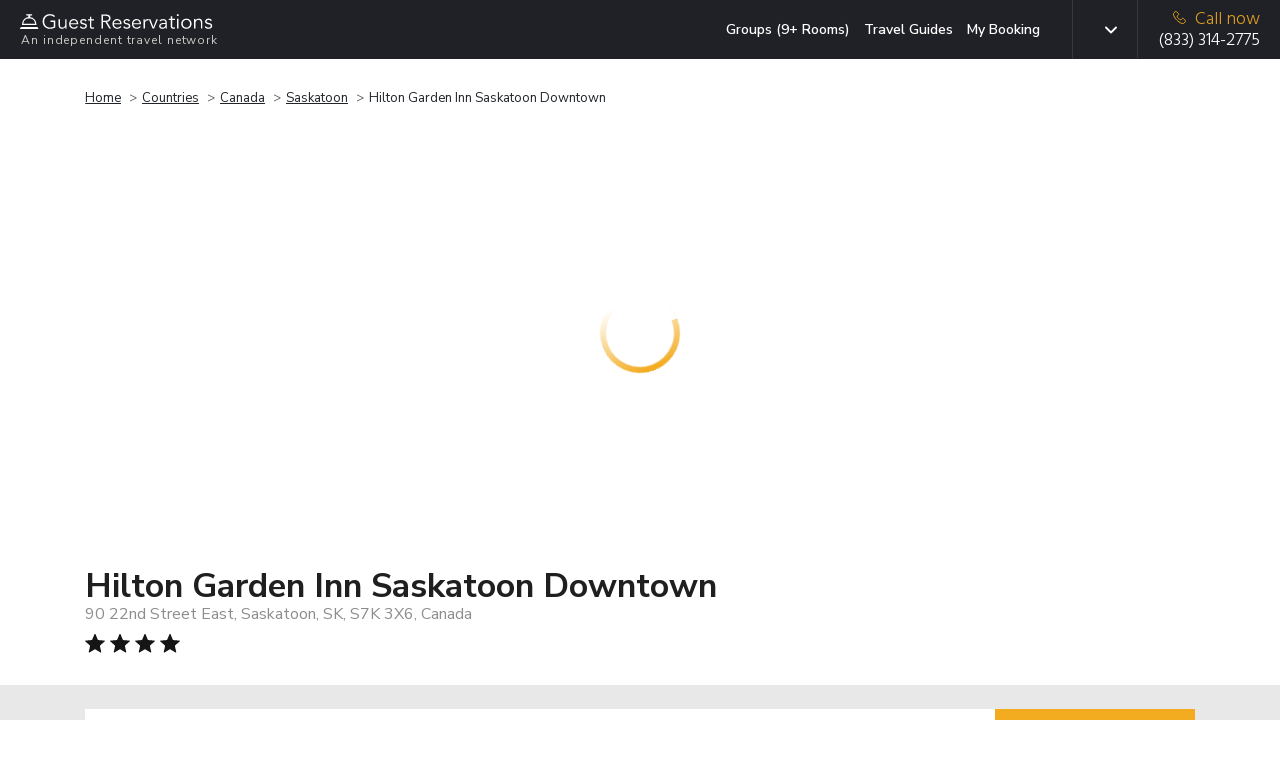

--- FILE ---
content_type: text/html; charset=UTF-8
request_url: https://www.guestreservations.com/hilton-garden-inn-saskatoon-downtown/booking
body_size: 31877
content:

<!DOCTYPE html>
<html class="h-100" lang="en-US">
    <head>
        <title>Hilton Garden Inn Saskatoon Downtown - Guest Reservations</title>
        <script type="3b67d4a56a438449789d2910-text/javascript">
    function isProduction(){ return true; }
    var abTests = [{"test_name":"GR-XP-eppo-aa","variant_id":"b","mp_property_name":"GR-XP-eppo-aa","mp_value":"b"}];
    window.dataLayer = window.dataLayer || []; 
    var abTestsObject = [];
    abTests.forEach(abTest => {
        abTestsObject[abTest.test_name] = abTest.variant_id;
    });
    dataLayer.push({'event':'abTests', ...abTestsObject});
</script>

    <link rel="canonical" href="https://www.guestreservations.com/hilton-garden-inn-saskatoon-downtown/booking" />        <meta name="viewport" content="width=device-width, initial-scale=1">
        <meta name="description" content="As an independent booking service offering over 100,000 hotels worldwide, we can get you the same deals you expect with a bigger travel agency or direct from the hotel.">
        <link rel="shortcut icon" href="/favicons/favicon.ico" type="image/x-icon">
<link rel="apple-touch-icon" sizes="180x180" href="/favicons/apple-touch-icon.png">
<link rel="icon" type="image/png" sizes="32x32" href="/favicons/favicon-32x32.png">
<link rel="icon" type="image/png" sizes="16x16" href="/favicons/favicon-16x16.png">
<link rel="manifest" href="/favicons/manifest.json">
<link rel="mask-icon" href="/favicons/safari-pinned-tab.svg" color="#202027">
<meta name="msapplication-TileColor" content="#202027">
<meta name="msapplication-config" content="/favicons/browserconfig.xml">
<meta name="theme-color" content="#ffffff">                    <script type="3b67d4a56a438449789d2910-text/javascript">
        window.dataLayer = window.dataLayer || [];
        const gtmId = 'GTM-53DG4WLP';
        function gtag() {
            dataLayer.push(arguments);
        }

        gtag('set', 'url_passthrough', true);

        // Set GTM required
        window.GR = window.GR || {};
        window.GR.consentMode = 'default';
        window.GR.env = 'production';
        window.GR.gtmDebug = false;

        window.dataLayer.push({
            'event': 'DataLayer Set',
            'consentMode': 'default',
            'environment': 'production',
            'gtmDebug': false,
            'language': 'en-US',
            'iubenda_language': 'en',
            'page_type': 'LP',
            'yii_controller_id': 'booking',
            'yii_action_id': 'landing',
            'mp_api_url': 'https://mpl.guestreservations.com',
            'mp_debug_enabled': false,
            'mixpanel_project_id': '941529',
            'mixpanel_project_token': 'c5491a995ed9e9ee29ba488d355afed9',
            'facebook_pixel_id': '256876330774315',
            'ga4_measurement_id': 'G-WF186HV3S4',
            'rokt_account_id': '3194195305928391141',
            'bing_uet_tag_id': '5267870',
            'clicktripz_publisher_id': '39fab4bfcefd4694ba169f99733afe55',
            'criteo_account_id': '57373',
            'klaviyo_account_id': 'VHVDfn',
        });
    </script>

    <!-- Google Tag Manager [GTM-53DG4WLP][default] -->
    <script type="3b67d4a56a438449789d2910-text/javascript">
        window.dataLayer = window.dataLayer || [];
        (function(w, d, s, l, i) {
            w[l] = w[l] || [];
            w[l].push({
                'gtm.start': new Date().getTime(),
                event: 'gtm.js'
            });
            var f = d.getElementsByTagName(s)[0],
                j = d.createElement(s),
                dl = l != 'dataLayer' ? '&l=' + l : '';
            j.async = true;
            j.src =
                'https://www.googletagmanager.com/gtm.js?id=' + i + dl;
            f.parentNode.insertBefore(j, f);
        })(window, document, 'script', 'dataLayer', 'GTM-53DG4WLP');
    </script>
    <!-- End Google Tag Manager [GTM-53DG4WLP][default] -->
                        <script type="3b67d4a56a438449789d2910-text/javascript">
    window.eppoConfig = {
        eppoEnabled: true,
        eppoClientSideEnabled: true,
        apiKey: "5EOCvPx2OrQAkHV7FDN6B37LN.ZWg9Y2xjaTlzLmUuZXBwby5jbG91ZA",
        experiments: [{"id":"CHECKOUT_SUCCESS_REVIEW_SYSTEM","test_name":"GR-XP-co-reviews"},{"id":"PREBOOK_LOADING_STATE","test_name":"GR-XP-prebook-loading-state"}],
        subjectAttributes: {"device":"computer","country":"US","region":"OH","source":"Direct","language":"en","botScore":"1","verifiedBot":"false","threatScore":"","hostname":"web02","page":"LP"},
        defaultAssignment: "no_assignment"
    }

    // Wait for Eppo SDK to be available
    function waitForEppo(callback, maxAttempts = 25) {
        if (typeof eppo !== 'undefined') {
            callback();
            return;
        }
        
        if (maxAttempts <= 0) {
            console.error('Eppo SDK failed to load');
            return;
        }

        setTimeout(() => waitForEppo(callback, maxAttempts - 1), 100);
    }
</script>                <link rel="preconnect" href="https://adservice.google.com">
        <link rel="preconnect" href="https://td.doubleclick.net">
        <link rel="preconnect" href="https://googleads.g.doubleclick.net">
        <link rel="preconnect" href="https://www.google.com">
        <link rel="preconnect" href="https://www.googletagmanager.com">

        <link href="/boost/booking-compressed.bfded317.css" rel="stylesheet">
<link href="/assets/4885b879/css/breadcrumb-list.ad360b8f.css" rel="stylesheet">
<link href="/css/consent.1746198959.css" rel="stylesheet">
<link href="/css/dist.1769622915.css" rel="stylesheet">
<link href="/assets/14c07ef8/css/language.79e7c9f4.css" rel="stylesheet">
<link href="/assets/3b774fc2/css/mobile-menu.2a4a6129.css" rel="stylesheet">
<script src="/boost/booking-compressed.07c9e792.js" type="3b67d4a56a438449789d2910-text/javascript"></script>
<script src="/js/i18n/jquery.i18n.1730319464.js" type="3b67d4a56a438449789d2910-text/javascript"></script>
<script src="/js/i18n/jquery.i18n.messagestore.1730319464.js" type="3b67d4a56a438449789d2910-text/javascript"></script>
<script src="/js/i18n/jquery.i18n.fallbacks.1730319464.js" type="3b67d4a56a438449789d2910-text/javascript"></script>
<script src="/js/i18n/jquery.i18n.parser.1730319464.js" type="3b67d4a56a438449789d2910-text/javascript"></script>
<script src="/js/i18n/jquery.i18n.emitter.1730319464.js" type="3b67d4a56a438449789d2910-text/javascript"></script>
<script src="/js/i18n/jquery.i18n.language.1730319464.js" type="3b67d4a56a438449789d2910-text/javascript"></script>
<script src="/assets/3b774fc2/js/mobile-menu.906d65b6.js" type="3b67d4a56a438449789d2910-text/javascript"></script>        <meta name="csrf-param" content="_csrf">
<meta name="csrf-token" content="3kNbgF-txhd3E6WaJ0bfiGcMgjuVTbDwFUOMDTj6ou7qM27EFOmieichyK53AorZE1_oSdgj_IcjFr1kQaPTmw==">
        <script async type="3b67d4a56a438449789d2910-text/javascript">
            var sid = '59f32dac9f3963dc64d5f3e164ff075f';
            var Main = GR.loadPage('layouts.Main', {"isProduction":true,"isDevelopmentServer":false,"breadcrumbPhone":"8333142775","breadcrumbPhoneType":"Breadcrumb","mixpanelAdultsRoomChildrenData":[],"mixpanelProjectToken":"c5491a995ed9e9ee29ba488d355afed9","mixpanelAPIURL":"https:\/\/mpl.guestreservations.com","mixpanelDebug":false,"customerType":"Non-Member","feeType":"Fees","serverHost":"web02","userCountry":"US","userRegion":"OH","device":"computer","sid":"59f32dac9f3963dc64d5f3e164ff075f","botScore":"1","ja4":"t13d1515h2_8daaf6152771_de4a06bb82e3","ja3":"b32309a26951912be7dba376398abc3b","verifiedBot":"false","threatScore":"","currentPage":"LP","sessionId":"59f32dac9f3963dc64d5f3e164ff075f","deviceUserId":"96e41d88-0801-42ed-ae7d-a9ee3799982d","trafficSource":"Direct","entryPage":"LP","ipAddress":"18.220.210.178","breadcrumbUpdatesEnabled":true,"userAttributionEnabled":true,"proxyMixpanelEventsEnabled":true,"mixpanelEntityTrackingEnabled":true,"mixpanelRecordingEnabled":false,"breadcrumbSystemType":"Enhanced","language":"en-US","languages":{"en-US":{"slug":"en","tag":"en-US","name":"English","active":true,"default":true},"es-419":{"slug":"es","tag":"es-419","name":"Espa\u00f1ol","active":true,"default":false},"es-ES":{"slug":"es-ES","tag":"es-ES","name":"Espa\u00f1ol (Espa\u00f1a)","active":true,"default":false},"de-DE":{"slug":"de","tag":"de-DE","name":"Deutsch","active":true,"default":false},"fr-FR":{"slug":"fr","tag":"fr-FR","name":"Fran\u00e7ais","active":true,"default":false},"pt-BR":{"slug":"pt","tag":"pt-PT","name":"Portugu\u00eas","active":true,"default":false},"it-IT":{"slug":"it","tag":"it-IT","name":"Italiano","active":true,"default":false},"nl-NL":{"slug":"nl","tag":"nl-NL","name":"Nederlands","active":true,"default":false},"pl-PL":{"slug":"pl","tag":"pl-PL","name":"Polski","active":true,"default":false}},"languageSlugs":["en","es","es-ES","de","fr","pt","it","nl","pl"],"appVersion":"v202601D1","gtmContainerId":"GTM-53DG4WLP","gtmSetupVersion":"distributed","gtmLoadedEventEnabled":false,"gtmOverrideRule":null,"gtmDefaultConsentMode":null});
        </script>
                <script type="3b67d4a56a438449789d2910-text/javascript" async>
            window.criteo_q = window.criteo_q || [];
            window.criteo_q.push({
                event: "setAccount",
                account: "57373"
            });
        </script>
        <!-- Begin Criteo Asynchronous Code -->
        <script type="3b67d4a56a438449789d2910-text/javascript" async>
            window.criteo_q = window.criteo_q || [];
            var deviceType = /iPad/.test(navigator.userAgent) ? "t" : /Mobile|iP(hone|od)|Android|BlackBerry|IEMobile|Silk/.test(navigator.userAgent) ? "m" : "d";
            window.criteo_q.push({
                    event: "setAccount",
                    account: "57373"
                }, {
                    event: "setSiteType",
                    type: deviceType
                }
                , {"event":"viewItem","item":"1f4046c4-8f41-53da-8594-7e4101f4142d"}, {"event":"setData","ui_target":"yes"}            );
        </script>
        <!-- End Criteo Asynchronous Code -->
                    <script type="3b67d4a56a438449789d2910-text/javascript">
    (function(w, d, s, v, f, a, m) {
        w[f] = w[f] || {};
        w[f].init = w[f].init || function() {
            (w[f]._q = w[f]._q || []).push(arguments);
        }
        a = d.createElement(s);
        a.type = 'text/javascript';
        a.async = true;
        a.src = v;
        m = d.getElementsByTagName(s)[0];
        m.parentNode.insertBefore(a, m);
    })(window, document, 'script', 'https://sdk.pps.priceline.com/v1/client.js', 'ppsOne');
</script>        <script type="application/ld+json">{"@context":"https://schema.org","@type":"BreadcrumbList","itemListElement":[{"@type":"ListItem","position":1,"name":"Home","item":"https://www.guestreservations.com"},{"@type":"ListItem","position":2,"name":"Countries","item":"https://www.guestreservations.com/hotels"},{"@type":"ListItem","position":3,"name":"Canada","item":"https://www.guestreservations.com/hotels-Canada"},{"@type":"ListItem","position":4,"name":"Saskatoon","item":"/hotels/ca/sk/saskatoon"},{"@type":"ListItem","position":5,"name":"Hilton Garden Inn Saskatoon Downtown","item":"/hilton-garden-inn-saskatoon-downtown/booking"}]}</script><script type="application/ld+json">{"@context":"https://schema.org","@type":"Hotel","name":"Hilton Garden Inn Saskatoon Downtown","description":"Located in the center of Saskatoon, Canada's business district, and directly across from the Midtown Plaza Shopping Center, this hotel offers many thoughtful amenities and facilities. Guests at the Hilton Garden Inn Saskatoon Downtown can enjoy dining at the hotel's on-site restaurant, the Garden Grille and Bar, or enjoying snacks from the 24-hour convenience store. The hotel also features a fitness center, an outdoor deck and an indoor swimming pool. Dining options, bourbon and local spirits and craft beer are available on-site at Steps Lounge. Popular points of interest, including the Saskatoon Arts and Convention Center can be found close to the Downtown Saskatoon Hilton Garden Inn. Guests at the hotel will also find easy access to Diefenbaker International Airport.","address":{"@type":"PostalAddress","addressCountry":"CA","addressLocality":"Saskatoon","addressRegion":"SK","postalCode":"S7K 3X6","streetAddress":"90 22nd Street East"},"photo":"https://images.getaroom-cdn.com/image/upload/s--_1NjIcYa--/c_limit,e_improve,fl_lossy.immutable_cache,h_940,q_auto:good,w_940/v1748549353/94b86064148d3889bd615e3e62993f27dcd1e00e?_a=BACAEuEv&atc=e7cd1cfa"}</script><script type="3b67d4a56a438449789d2910-application/javascript">window._CTZ = {"enabled":true,"verticals":{"hotel":{"active":true,"property":{"id":"1f4046c4-8f41-53da-8594-7e4101f4142d","name":"Hilton Garden Inn Saskatoon Downtown","address":"90 22nd Street East","latitude":"52.12925800","longitude":"-106.66589900"},"search":{"city":"Saskatoon","province":"SK","countryCode":"CA","checkInDate":"02/01/2026","checkOutDate":"02/02/2026","rooms":[{"adults":2,"children":0,"infants":0}]}}},"extra":{"hotel_url":"/hilton-garden-inn-saskatoon-downtown/booking","hotel_name":"Hilton Garden Inn Saskatoon Downtown","hotel_image_url":"https://images.getaroom-cdn.com/image/upload/s--jvLmyIh4--/c_limit,e_improve,fl_lossy.immutable_cache,h_460,q_auto:good,w_460/v1748549353/94b86064148d3889bd615e3e62993f27dcd1e00e?_a=BACAEuEv&atc=e7cd1cfa"}};</script><script type="application/ld+json">{"@context":"https://schema.org","@type":"FAQPage","mainEntity":[{"@type":"Question","name":"What is the address for Hilton Garden Inn Saskatoon Downtown?","acceptedAnswer":{"@type":"Answer","text":"The property is located at 90 22nd Street East in Saskatoon."}},{"@type":"Question","name":"How much does it cost per night to stay at Hilton Garden Inn Saskatoon Downtown?","acceptedAnswer":{"@type":"Answer","text":"Prices vary based on dates and availability. Select the dates of your stay above to find the best price on all available rooms."}},{"@type":"Question","name":"What times are check-in and check-out at Hilton Garden Inn Saskatoon Downtown?","acceptedAnswer":{"@type":"Answer","text":"Check-in begins at 3:00 PM and check-out is at 12:00 PM at Hilton Garden Inn Saskatoon Downtown. Early check-in or late check-out may be available at an additional cost."}},{"@type":"Question","name":"Does Hilton Garden Inn Saskatoon Downtown have a pool?","acceptedAnswer":{"@type":"Answer","text":"Yes, this hotel has an indoor swimming pool for guests to enjoy, along with other amenities. Please see the hotel description above for more information."}},{"@type":"Question","name":"Is there a restaurant at Hilton Garden Inn Saskatoon Downtown?","acceptedAnswer":{"@type":"Answer","text":"Yes, this hotel does have at least one on-site restaurant to enjoy during your stay. Room service is also available should you prefer meals from the comfort of your room. Check out the hotel description above to learn more about the dining options available at Hilton Garden Inn Saskatoon Downtown."}},{"@type":"Question","name":"Is Hilton Garden Inn Saskatoon Downtown a pet-friendly hotel?","acceptedAnswer":{"@type":"Answer","text":"Hilton Garden Inn Saskatoon Downtown is a pet friendly hotel! Your furry friends will be as comfortable as you during your stay."}},{"@type":"Question","name":"Is there free breakfast available at Hilton Garden Inn Saskatoon Downtown?","acceptedAnswer":{"@type":"Answer","text":"Breakfast may be available at Hilton Garden Inn Saskatoon Downtown, and may come free with your room, depending on your selection. Please check for dates and room availability above to see what's included with your stay."}},{"@type":"Question","name":"What is there to do at Hilton Garden Inn Saskatoon Downtown?","acceptedAnswer":{"@type":"Answer","text":"Guests at Hilton Garden Inn Saskatoon Downtown can enjoy wide range of amenities such as: indoor swimming pool, hot tub, fitness center or gym, restaurant, bar/lounge, game room, gift shop Check out the hotel description above to learn more about the amenities available during your stay."}},{"@type":"Question","name":"Is Hilton Garden Inn Saskatoon Downtown a family-friendly hotel?","acceptedAnswer":{"@type":"Answer","text":"Families can enjoy kid-friendly amenities such as a indoor swimming pool and game room during their stay. Check out the hotel description above to learn more about the family-friendly amenities available during your stay."}},{"@type":"Question","name":"Are there any discounts or deals for Hilton Garden Inn Saskatoon Downtown?","acceptedAnswer":{"@type":"Answer","text":"We offer a wide variety of rates on Hilton Garden Inn Saskatoon Downtown. Discounted rates are available throughout the year, depending on your travel dates. Search for your dates above and we'll show you our lowest prices."}},{"@type":"Question","name":"Are there promo or coupon codes available for Hilton Garden Inn Saskatoon Downtown?","acceptedAnswer":{"@type":"Answer","text":"By logging into our site using the login banner above, you'll receive an instant discount of 5% on your booking today with no limit to how much you can save. Log in, claim your promo code, select your dates and room and apply your code at checkout."}}]}</script>        <link rel="alternate" type="text/html" hreflang="x-default" href="https://www.guestreservations.com/hilton-garden-inn-saskatoon-downtown/booking" title="English"/><link rel="alternate" type="text/html" hreflang="en-US" href="https://www.guestreservations.com/hilton-garden-inn-saskatoon-downtown/booking" title="English"/><link rel="alternate" type="text/html" hreflang="es-419" href="https://www.guestreservations.com/es/hilton-garden-inn-saskatoon-downtown/booking" title="Español"/><link rel="alternate" type="text/html" hreflang="es-ES" href="https://www.guestreservations.com/es-ES/hilton-garden-inn-saskatoon-downtown/booking" title="Español (España)"/><link rel="alternate" type="text/html" hreflang="de-DE" href="https://www.guestreservations.com/de/hilton-garden-inn-saskatoon-downtown/booking" title="Deutsch"/><link rel="alternate" type="text/html" hreflang="fr-FR" href="https://www.guestreservations.com/fr/hilton-garden-inn-saskatoon-downtown/booking" title="Français"/><link rel="alternate" type="text/html" hreflang="pt-PT" href="https://www.guestreservations.com/pt/hilton-garden-inn-saskatoon-downtown/booking" title="Português"/><link rel="alternate" type="text/html" hreflang="it-IT" href="https://www.guestreservations.com/it/hilton-garden-inn-saskatoon-downtown/booking" title="Italiano"/><link rel="alternate" type="text/html" hreflang="nl-NL" href="https://www.guestreservations.com/nl/hilton-garden-inn-saskatoon-downtown/booking" title="Nederlands"/><link rel="alternate" type="text/html" hreflang="pl-PL" href="https://www.guestreservations.com/pl/hilton-garden-inn-saskatoon-downtown/booking" title="Polski"/>    </head>

    <body class="booking-landing-page d-flex flex-column h-100">
                <!-- Google Tag Manager (noscript) [GTM-53DG4WLP][default] -->
        <noscript><iframe src="https://www.googletagmanager.com/ns.html?id=GTM-53DG4WLP" height="0" width="0" style="display:none;visibility:hidden"></iframe></noscript>
        <!-- End Google Tag Manager (noscript) [GTM-53DG4WLP][default] -->
        
        <div class="flex-shrink-0">

            <header>
                
<div class="header navbar navbar-dark bg-dark header-social">
    <div class="container container-1280 d-flex align-content-around">
        <div class="logo flex-grow-1">
            <a href="https://www.guestreservations.com" class="navbar-brand" title="Guest Reservations">
                <img title="Guest Reservations - Logo"
                     alt="Guest Reservations - Logo"
                     src="/assets/c80159f/images/logo/logo-bell-dark.svg"><br>
                <small>An independent travel network</small>
            </a>
        </div>
            <div class="menu for-desktop ">
        <nav class="my-2 my-md-0 mr-md-3">
            <a title="Groups (9+ Rooms)" class="js-hl-groups-link" rel="nofollow" href="https://groups.guestreservations.com/Group-Rate/?PreferredHotels=Hilton+Garden+Inn+Saskatoon+Downtown&city=Saskatoon">Groups (9+ Rooms)</a>
            <a title="Travel Guides" class="js-hl-guides " href="https://www.guestreservations.com/about/news">Travel Guides</a>
            <a title="My Booking" class="js-hl-my-booking " href="https://book.guestreservations.com/trips/gar/lookup?traffic_source=grMyBooking">My Booking</a>
        </nav>
    </div>

        <div class="border-left align-self-stretch changing-language for-desktop for-tablet">
    
<div class="dropdown scroll-bar js-language d-flex">
    <button type="button" class="dropdown-toggle btn" id="header-language" data-toggle="dropdown" data-display="static"
            aria-expanded="false" aria-haspopup="true"></button>
    <input  name="language" value="en" type="hidden" id="language">
    <div class="dropdown-menu js-dropdown-menu dropdown-menu-left" aria-labelledby="header-language">
        <div class="scroll-inner simple-scrollbar">
                            <button type="button"
                     data-option="en" data-short-label="en-US" class="dropdown-item">English</button>
                                <button type="button"
                     data-option="es" data-short-label="es-419" class="dropdown-item">Español</button>
                                <button type="button"
                     data-option="es-ES" data-short-label="es-ES" class="dropdown-item">Español (España)</button>
                                <button type="button"
                     data-option="de" data-short-label="de-DE" class="dropdown-item">Deutsch</button>
                                <button type="button"
                     data-option="fr" data-short-label="fr-FR" class="dropdown-item">Français</button>
                                <button type="button"
                     data-option="pt" data-short-label="pt-BR" class="dropdown-item">Português</button>
                                <button type="button"
                     data-option="it" data-short-label="it-IT" class="dropdown-item">Italiano</button>
                                <button type="button"
                     data-option="nl" data-short-label="nl-NL" class="dropdown-item">Nederlands</button>
                                <button type="button"
                     data-option="pl" data-short-label="pl-PL" class="dropdown-item">Polski</button>
                        </div>
    </div>
</div>
</div>

        
        <div class="for-mobile">
            <nav class="navbar-block for-tablet for-mobile">
    <div class="mobile-menu">
        <button class="navbar-burger">
            <svg xmlns="http://www.w3.org/2000/svg" fill="none" viewBox="0 0 19 12">
                <line x1="19" y1="1" y2="1" stroke="white" stroke-width="2"/>
                <line x1="19" y1="6" y2="6" stroke="white" stroke-width="2"/>
                <line x1="19" y1="11" y2="11" stroke="white" stroke-width="2"/>
            </svg>
        </button>
    </div>
</nav>

<div class="navbar-menu hidden">
    <div class="navbar-backdrop"></div>
    <nav>
        <div class="close-button">
            <button class="navbar-close">
                <svg xmlns="http://www.w3.org/2000/svg" fill="none" viewBox="0 0 24 24" stroke="currentColor">
                    <path stroke-linecap="round" stroke-linejoin="round" stroke-width="2" d="M6 18L18 6M6 6l12 12"></path>
                </svg>
            </button>
        </div>
        <div>
            <div class="align-self-stretch changing-language for-mobile">
                <div class="d-flex mobile-language-dropdown">
                    <svg class="icon-globe inline align-sub mr-[10px]" width="18" height="18" viewBox="0 0 18 18" fill="none">
                        <path d="M8.99976 16.5C7.97476 16.5 7.00601 16.3031 6.09351 15.9094C5.18101 15.5156 4.38413 14.9781 3.70288 14.2969C3.02163 13.6156 2.48413 12.8187 2.09038 11.9062C1.69663 10.9937 1.49976 10.025 1.49976 9C1.49976 7.9625 1.69663 6.99062 2.09038 6.08437C2.48413 5.17812 3.02163 4.38437 3.70288 3.70312C4.38413 3.02187 5.18101 2.48437 6.09351 2.09062C7.00601 1.69687 7.97476 1.5 8.99976 1.5C10.0373 1.5 11.0091 1.69687 11.9154 2.09062C12.8216 2.48437 13.6154 3.02187 14.2966 3.70312C14.9779 4.38437 15.5154 5.17812 15.9091 6.08437C16.3029 6.99062 16.4998 7.9625 16.4998 9C16.4998 10.025 16.3029 10.9937 15.9091 11.9062C15.5154 12.8187 14.9779 13.6156 14.2966 14.2969C13.6154 14.9781 12.8216 15.5156 11.9154 15.9094C11.0091 16.3031 10.0373 16.5 8.99976 16.5ZM8.99976 14.9625C9.32476 14.5125 9.60601 14.0437 9.8435 13.5562C10.081 13.0687 10.2748 12.55 10.4248 12H7.57476C7.72476 12.55 7.91851 13.0687 8.15601 13.5562C8.39351 14.0437 8.67476 14.5125 8.99976 14.9625ZM7.04976 14.6625C6.82476 14.25 6.62788 13.8219 6.45913 13.3781C6.29038 12.9344 6.14976 12.475 6.03726 12H3.82476C4.18726 12.625 4.64038 13.1687 5.18413 13.6312C5.72788 14.0937 6.34976 14.4375 7.04976 14.6625ZM10.9498 14.6625C11.6498 14.4375 12.2716 14.0937 12.8154 13.6312C13.3591 13.1687 13.8123 12.625 14.1748 12H11.9623C11.8498 12.475 11.7091 12.9344 11.5404 13.3781C11.3716 13.8219 11.1748 14.25 10.9498 14.6625ZM3.18726 10.5H5.73726C5.69976 10.25 5.67163 10.0031 5.65288 9.75937C5.63413 9.51562 5.62476 9.2625 5.62476 9C5.62476 8.7375 5.63413 8.48437 5.65288 8.24062C5.67163 7.99687 5.69976 7.75 5.73726 7.5H3.18726C3.12476 7.75 3.07788 7.99687 3.04663 8.24062C3.01538 8.48437 2.99976 8.7375 2.99976 9C2.99976 9.2625 3.01538 9.51562 3.04663 9.75937C3.07788 10.0031 3.12476 10.25 3.18726 10.5ZM7.23726 10.5H10.7623C10.7998 10.25 10.8279 10.0031 10.8466 9.75937C10.8654 9.51562 10.8748 9.2625 10.8748 9C10.8748 8.7375 10.8654 8.48437 10.8466 8.24062C10.8279 7.99687 10.7998 7.75 10.7623 7.5H7.23726C7.19976 7.75 7.17163 7.99687 7.15288 8.24062C7.13413 8.48437 7.12476 8.7375 7.12476 9C7.12476 9.2625 7.13413 9.51562 7.15288 9.75937C7.17163 10.0031 7.19976 10.25 7.23726 10.5ZM12.2623 10.5H14.8123C14.8748 10.25 14.9216 10.0031 14.9529 9.75937C14.9841 9.51562 14.9998 9.2625 14.9998 9C14.9998 8.7375 14.9841 8.48437 14.9529 8.24062C14.9216 7.99687 14.8748 7.75 14.8123 7.5H12.2623C12.2998 7.75 12.3279 7.99687 12.3466 8.24062C12.3654 8.48437 12.3748 8.7375 12.3748 9C12.3748 9.2625 12.3654 9.51562 12.3466 9.75937C12.3279 10.0031 12.2998 10.25 12.2623 10.5ZM11.9623 6H14.1748C13.8123 5.375 13.3591 4.83125 12.8154 4.36875C12.2716 3.90625 11.6498 3.5625 10.9498 3.3375C11.1748 3.75 11.3716 4.17812 11.5404 4.62187C11.7091 5.06562 11.8498 5.525 11.9623 6ZM7.57476 6H10.4248C10.2748 5.45 10.081 4.93125 9.8435 4.44375C9.60601 3.95625 9.32476 3.4875 8.99976 3.0375C8.67476 3.4875 8.39351 3.95625 8.15601 4.44375C7.91851 4.93125 7.72476 5.45 7.57476 6ZM3.82476 6H6.03726C6.14976 5.525 6.29038 5.06562 6.45913 4.62187C6.62788 4.17812 6.82476 3.75 7.04976 3.3375C6.34976 3.5625 5.72788 3.90625 5.18413 4.36875C4.64038 4.83125 4.18726 5.375 3.82476 6Z" fill="#1F1F1F"/>
                    </svg>
                    <svg class="icon-dropdown-arrow inline" width="12" height="12" viewBox="0 0 492 492" fill="#c9cac3">
                        <path class="st0" d="M484.1,125L468,108.8c-5.1-5.1-11.8-7.9-19-7.9s-14,2.8-19,7.9L246.1,292.6l-184-184
                        c-5.1-5.1-11.8-7.9-19-7.9s-14,2.8-19,7.9L7.9,124.7c-10.5,10.5-10.5,27.6,0,38.1L227,382.7c5.1,5.1,11.8,8.6,19.1,8.6h0.1
                        c7.2,0,14-3.6,19-8.6l218.9-219.3c5.1-5.1,7.9-12,7.9-19.2C492,136.9,489.2,130,484.1,125z"/>
                    </svg>
                    
<div class="dropdown scroll-bar js-language d-flex">
    <button type="button" class="dropdown-toggle btn" id="header-language" data-toggle="dropdown" data-display="static"
            aria-expanded="false" aria-haspopup="true"></button>
    <input  name="language" value="" type="hidden" id="language">
    <div class="dropdown-menu js-dropdown-menu dropdown-menu-right" aria-labelledby="header-language">
        <div class="scroll-inner simple-scrollbar">
                            <button type="button"
                     class="dropdown-item js-default-hidden" data-option="">Change Language</button>
                                <button type="button"
                     data-option="en" data-short-label="en-US" class="dropdown-item current-language" data-process-dropdown="no-but-close">English</button>
                                <button type="button"
                     data-option="es" data-short-label="es-419" class="dropdown-item">Español</button>
                                <button type="button"
                     data-option="es-ES" data-short-label="es-ES" class="dropdown-item">Español (España)</button>
                                <button type="button"
                     data-option="de" data-short-label="de-DE" class="dropdown-item">Deutsch</button>
                                <button type="button"
                     data-option="fr" data-short-label="fr-FR" class="dropdown-item">Français</button>
                                <button type="button"
                     data-option="pt" data-short-label="pt-BR" class="dropdown-item">Português</button>
                                <button type="button"
                     data-option="it" data-short-label="it-IT" class="dropdown-item">Italiano</button>
                                <button type="button"
                     data-option="nl" data-short-label="nl-NL" class="dropdown-item">Nederlands</button>
                                <button type="button"
                     data-option="pl" data-short-label="pl-PL" class="dropdown-item">Polski</button>
                        </div>
    </div>
</div>
                </div>
            </div>
            <ul>
                            </ul>
            <div class="divider"></div>
            <ul class="additional-links">
                <li><a href="https://www.guestreservations.com/about/page">About Us</a></li>
                <li><a href="https://www.guestreservations.com/about/faq">FAQs</a></li>
                <li><a href="https://www.guestreservations.com/about/news">News</a></li>
                <li><a href="https://www.guestreservations.com/about/termsofuse">Terms of Service</a></li>
            </ul>
        </div>
    </nav>
</div>
        </div>
        
                    <div class="phone border-left js-mp-track-phone">
                                    
<div class="for-desktop">
    <a class="d-flex flex-column js-phone-tel-number" href="tel:(833) 314-2775" ><span class="text-warning">
            <img alt="" aria-hidden="true" width="13" height="13"
                src="/assets/c80159f/images/phone-yellow.svg">Call now</span>
        <span class="js-phone-number">(833) 314-2775</span>
    </a>
</div>                    
<div class="for-tablet">
    <a class="d-flex flex-column js-phone-tel-number" href="tel:(833) 314-2775" ><span class="text-warning">
            <img alt="" aria-hidden="true" width="13" height="13"
                src="/assets/c80159f/images/phone-yellow.svg">Call now</span>
        <span class="js-phone-number">(833) 314-2775</span>
    </a>
</div>                    
<div class="for-mobile">
    <a class="d-flex flex-column js-phone-tel-number" href="tel:(833) 314-2775" ><span class="text-warning">
            <img alt="" aria-hidden="true" width="13" height="13"
                src="/assets/c80159f/images/phone-yellow.svg">Call now</span>
        <span class="js-phone-number">(833) 314-2775</span>
    </a>
</div>                                </div>
                <div class="for-tablet">
            <nav class="navbar-block for-tablet for-mobile">
    <div class="mobile-menu">
        <button class="navbar-burger">
            <svg xmlns="http://www.w3.org/2000/svg" fill="none" viewBox="0 0 19 12">
                <line x1="19" y1="1" y2="1" stroke="white" stroke-width="2"/>
                <line x1="19" y1="6" y2="6" stroke="white" stroke-width="2"/>
                <line x1="19" y1="11" y2="11" stroke="white" stroke-width="2"/>
            </svg>
        </button>
    </div>
</nav>

<div class="navbar-menu hidden">
    <div class="navbar-backdrop"></div>
    <nav>
        <div class="close-button">
            <button class="navbar-close">
                <svg xmlns="http://www.w3.org/2000/svg" fill="none" viewBox="0 0 24 24" stroke="currentColor">
                    <path stroke-linecap="round" stroke-linejoin="round" stroke-width="2" d="M6 18L18 6M6 6l12 12"></path>
                </svg>
            </button>
        </div>
        <div>
            <div class="align-self-stretch changing-language for-mobile">
                <div class="d-flex mobile-language-dropdown">
                    <svg class="icon-globe inline align-sub mr-[10px]" width="18" height="18" viewBox="0 0 18 18" fill="none">
                        <path d="M8.99976 16.5C7.97476 16.5 7.00601 16.3031 6.09351 15.9094C5.18101 15.5156 4.38413 14.9781 3.70288 14.2969C3.02163 13.6156 2.48413 12.8187 2.09038 11.9062C1.69663 10.9937 1.49976 10.025 1.49976 9C1.49976 7.9625 1.69663 6.99062 2.09038 6.08437C2.48413 5.17812 3.02163 4.38437 3.70288 3.70312C4.38413 3.02187 5.18101 2.48437 6.09351 2.09062C7.00601 1.69687 7.97476 1.5 8.99976 1.5C10.0373 1.5 11.0091 1.69687 11.9154 2.09062C12.8216 2.48437 13.6154 3.02187 14.2966 3.70312C14.9779 4.38437 15.5154 5.17812 15.9091 6.08437C16.3029 6.99062 16.4998 7.9625 16.4998 9C16.4998 10.025 16.3029 10.9937 15.9091 11.9062C15.5154 12.8187 14.9779 13.6156 14.2966 14.2969C13.6154 14.9781 12.8216 15.5156 11.9154 15.9094C11.0091 16.3031 10.0373 16.5 8.99976 16.5ZM8.99976 14.9625C9.32476 14.5125 9.60601 14.0437 9.8435 13.5562C10.081 13.0687 10.2748 12.55 10.4248 12H7.57476C7.72476 12.55 7.91851 13.0687 8.15601 13.5562C8.39351 14.0437 8.67476 14.5125 8.99976 14.9625ZM7.04976 14.6625C6.82476 14.25 6.62788 13.8219 6.45913 13.3781C6.29038 12.9344 6.14976 12.475 6.03726 12H3.82476C4.18726 12.625 4.64038 13.1687 5.18413 13.6312C5.72788 14.0937 6.34976 14.4375 7.04976 14.6625ZM10.9498 14.6625C11.6498 14.4375 12.2716 14.0937 12.8154 13.6312C13.3591 13.1687 13.8123 12.625 14.1748 12H11.9623C11.8498 12.475 11.7091 12.9344 11.5404 13.3781C11.3716 13.8219 11.1748 14.25 10.9498 14.6625ZM3.18726 10.5H5.73726C5.69976 10.25 5.67163 10.0031 5.65288 9.75937C5.63413 9.51562 5.62476 9.2625 5.62476 9C5.62476 8.7375 5.63413 8.48437 5.65288 8.24062C5.67163 7.99687 5.69976 7.75 5.73726 7.5H3.18726C3.12476 7.75 3.07788 7.99687 3.04663 8.24062C3.01538 8.48437 2.99976 8.7375 2.99976 9C2.99976 9.2625 3.01538 9.51562 3.04663 9.75937C3.07788 10.0031 3.12476 10.25 3.18726 10.5ZM7.23726 10.5H10.7623C10.7998 10.25 10.8279 10.0031 10.8466 9.75937C10.8654 9.51562 10.8748 9.2625 10.8748 9C10.8748 8.7375 10.8654 8.48437 10.8466 8.24062C10.8279 7.99687 10.7998 7.75 10.7623 7.5H7.23726C7.19976 7.75 7.17163 7.99687 7.15288 8.24062C7.13413 8.48437 7.12476 8.7375 7.12476 9C7.12476 9.2625 7.13413 9.51562 7.15288 9.75937C7.17163 10.0031 7.19976 10.25 7.23726 10.5ZM12.2623 10.5H14.8123C14.8748 10.25 14.9216 10.0031 14.9529 9.75937C14.9841 9.51562 14.9998 9.2625 14.9998 9C14.9998 8.7375 14.9841 8.48437 14.9529 8.24062C14.9216 7.99687 14.8748 7.75 14.8123 7.5H12.2623C12.2998 7.75 12.3279 7.99687 12.3466 8.24062C12.3654 8.48437 12.3748 8.7375 12.3748 9C12.3748 9.2625 12.3654 9.51562 12.3466 9.75937C12.3279 10.0031 12.2998 10.25 12.2623 10.5ZM11.9623 6H14.1748C13.8123 5.375 13.3591 4.83125 12.8154 4.36875C12.2716 3.90625 11.6498 3.5625 10.9498 3.3375C11.1748 3.75 11.3716 4.17812 11.5404 4.62187C11.7091 5.06562 11.8498 5.525 11.9623 6ZM7.57476 6H10.4248C10.2748 5.45 10.081 4.93125 9.8435 4.44375C9.60601 3.95625 9.32476 3.4875 8.99976 3.0375C8.67476 3.4875 8.39351 3.95625 8.15601 4.44375C7.91851 4.93125 7.72476 5.45 7.57476 6ZM3.82476 6H6.03726C6.14976 5.525 6.29038 5.06562 6.45913 4.62187C6.62788 4.17812 6.82476 3.75 7.04976 3.3375C6.34976 3.5625 5.72788 3.90625 5.18413 4.36875C4.64038 4.83125 4.18726 5.375 3.82476 6Z" fill="#1F1F1F"/>
                    </svg>
                    <svg class="icon-dropdown-arrow inline" width="12" height="12" viewBox="0 0 492 492" fill="#c9cac3">
                        <path class="st0" d="M484.1,125L468,108.8c-5.1-5.1-11.8-7.9-19-7.9s-14,2.8-19,7.9L246.1,292.6l-184-184
                        c-5.1-5.1-11.8-7.9-19-7.9s-14,2.8-19,7.9L7.9,124.7c-10.5,10.5-10.5,27.6,0,38.1L227,382.7c5.1,5.1,11.8,8.6,19.1,8.6h0.1
                        c7.2,0,14-3.6,19-8.6l218.9-219.3c5.1-5.1,7.9-12,7.9-19.2C492,136.9,489.2,130,484.1,125z"/>
                    </svg>
                    
<div class="dropdown scroll-bar js-language d-flex">
    <button type="button" class="dropdown-toggle btn" id="header-language" data-toggle="dropdown" data-display="static"
            aria-expanded="false" aria-haspopup="true"></button>
    <input  name="language" value="" type="hidden" id="language">
    <div class="dropdown-menu js-dropdown-menu dropdown-menu-right" aria-labelledby="header-language">
        <div class="scroll-inner simple-scrollbar">
                            <button type="button"
                     class="dropdown-item js-default-hidden" data-option="">Change Language</button>
                                <button type="button"
                     data-option="en" data-short-label="en-US" class="dropdown-item current-language" data-process-dropdown="no-but-close">English</button>
                                <button type="button"
                     data-option="es" data-short-label="es-419" class="dropdown-item">Español</button>
                                <button type="button"
                     data-option="es-ES" data-short-label="es-ES" class="dropdown-item">Español (España)</button>
                                <button type="button"
                     data-option="de" data-short-label="de-DE" class="dropdown-item">Deutsch</button>
                                <button type="button"
                     data-option="fr" data-short-label="fr-FR" class="dropdown-item">Français</button>
                                <button type="button"
                     data-option="pt" data-short-label="pt-BR" class="dropdown-item">Português</button>
                                <button type="button"
                     data-option="it" data-short-label="it-IT" class="dropdown-item">Italiano</button>
                                <button type="button"
                     data-option="nl" data-short-label="nl-NL" class="dropdown-item">Nederlands</button>
                                <button type="button"
                     data-option="pl" data-short-label="pl-PL" class="dropdown-item">Polski</button>
                        </div>
    </div>
</div>
                </div>
            </div>
            <ul>
                            </ul>
            <div class="divider"></div>
            <ul class="additional-links">
                <li><a href="https://www.guestreservations.com/about/page">About Us</a></li>
                <li><a href="https://www.guestreservations.com/about/faq">FAQs</a></li>
                <li><a href="https://www.guestreservations.com/about/news">News</a></li>
                <li><a href="https://www.guestreservations.com/about/termsofuse">Terms of Service</a></li>
            </ul>
        </div>
    </nav>
</div>
        </div>
    </div>
</div>            </header>

            <main role="main">
                

<div class="hotel-info-block">

    <div class="breadcrumb-block for-desktop for-tablet">
        <div class="container">
            <nav aria-label="breadcrumb">
    <ol class="breadcrumb js-lp-breadcrumbs">
                        <li class="breadcrumb-item"><a href="https://www.guestreservations.com">Home</a></li>
                        <li class="breadcrumb-item"><a href="https://www.guestreservations.com/hotels">Countries</a></li>
                        <li class="breadcrumb-item"><a href="https://www.guestreservations.com/hotels-Canada">Canada</a></li>
                        <li class="breadcrumb-item"><a href="/hotels/ca/sk/saskatoon">Saskatoon</a></li>
                        <li class="breadcrumb-item active">Hilton Garden Inn Saskatoon Downtown</li>
                </ol>
</nav>        </div>
    </div>

    <div class="slider-bg js-slider-bg">
        <div class="container">
            <div class="row">
                <div class="col slider-hotel">
                    
<div class="js-hotel-slider-wrap hotel-slider-wrap slider-loading">
    <div class="slider-loader js-slider-loader"><div class="loader-fon">
    <div class="loader">Loading...</div>
</div></div>
    <div class="slider-images images-count-5">
        <div class="fotorama js-hotels-images" data-auto="false">
            <img class="preload-carousel" alt="" src="[data-uri]"></div>
        <div class="small-hotels-images js-small-hotels-images"></div>
        <div class="show-all-photos js-show-all-photos">
            <svg width="20" height="20" viewBox="0 0 20 20" fill="none" xmlns="http://www.w3.org/2000/svg">
                <path fill-rule="evenodd" clip-rule="evenodd" d="M14.9999 4.5835H4.99992C4.7698 4.5835 4.58325 4.77005 4.58325 5.00016V11.2286L7.25338 8.73641C7.50951 8.49741 7.90699 8.49741 8.16314 8.73641L10.8827 11.2747L12.7328 9.92916C12.9666 9.75916 13.2833 9.75916 13.517 9.92916L15.4166 11.3107V5.00016C15.4166 4.77005 15.23 4.5835 14.9999 4.5835ZM4.58325 15.0002V12.9384L7.70825 10.0217L10.3817 12.5169C10.6152 12.7348 10.9703 12.7566 11.2287 12.5687L13.1249 11.1897L15.4166 12.8562V15.0002C15.4166 15.2302 15.23 15.4168 14.9999 15.4168H4.99992C4.7698 15.4168 4.58325 15.2302 4.58325 15.0002ZM4.99992 3.3335C4.07944 3.3335 3.33325 4.07969 3.33325 5.00016V15.0002C3.33325 15.9207 4.07944 16.6668 4.99992 16.6668H14.9999C15.9204 16.6668 16.6666 15.9207 16.6666 15.0002V5.00016C16.6666 4.07969 15.9204 3.3335 14.9999 3.3335H4.99992ZM12.9166 8.3335C13.6069 8.3335 14.1666 7.77385 14.1666 7.0835C14.1666 6.39314 13.6069 5.8335 12.9166 5.8335C12.2263 5.8335 11.6666 6.39314 11.6666 7.0835C11.6666 7.77385 12.2263 8.3335 12.9166 8.3335Z" fill="white"/>
            </svg>
            <span>Show all photos</span>
        </div>
    </div>
    <script type="3b67d4a56a438449789d2910-text/javascript">
        let hotelImagesList = [{"img":"\/\/images.getaroom-cdn.com\/image\/upload\/s--_1NjIcYa--\/c_limit,e_improve,fl_lossy.immutable_cache,h_940,q_auto:good,w_940\/v1748549353\/94b86064148d3889bd615e3e62993f27dcd1e00e?_a=BACAEuEv&atc=e7cd1cfa","thumb":"\/\/images.getaroom-cdn.com\/image\/upload\/s--jvLmyIh4--\/c_limit,e_improve,fl_lossy.immutable_cache,h_460,q_auto:good,w_460\/v1748549353\/94b86064148d3889bd615e3e62993f27dcd1e00e?_a=BACAEuEv&atc=e7cd1cfa","caption":"1\/48"},{"img":"\/\/images.getaroom-cdn.com\/image\/upload\/s--_zkTLkro--\/c_limit,e_improve,fl_lossy.immutable_cache,h_940,q_auto:good,w_940\/v1748549353\/977226224a7a137c682eaa17b078319a8b250158?_a=BACAEuEv&atc=e7cd1cfa","thumb":"\/\/images.getaroom-cdn.com\/image\/upload\/s--P73VY4m9--\/c_limit,e_improve,fl_lossy.immutable_cache,h_460,q_auto:good,w_460\/v1748549353\/977226224a7a137c682eaa17b078319a8b250158?_a=BACAEuEv&atc=e7cd1cfa","caption":"2\/48"},{"img":"\/\/images.getaroom-cdn.com\/image\/upload\/s--VKoXLZX2--\/c_limit,e_improve,fl_lossy.immutable_cache,h_940,q_auto:good,w_940\/v1748398514\/0d6518ad8f5928d05b4c5fbf717e9f1e8e5386d5?_a=BACAEuEv&atc=e7cd1cfa","thumb":"\/\/images.getaroom-cdn.com\/image\/upload\/s--oDL8KO55--\/c_limit,e_improve,fl_lossy.immutable_cache,h_460,q_auto:good,w_460\/v1748398514\/0d6518ad8f5928d05b4c5fbf717e9f1e8e5386d5?_a=BACAEuEv&atc=e7cd1cfa","caption":"3\/48"},{"img":"\/\/images.getaroom-cdn.com\/image\/upload\/s--ibcTrhLq--\/c_limit,e_improve,fl_lossy.immutable_cache,h_940,q_auto:good,w_940\/v1748549353\/91f2d86c2d20fda75ff51c46c703eddd40e11204?_a=BACAEuEv&atc=e7cd1cfa","thumb":"\/\/images.getaroom-cdn.com\/image\/upload\/s--b_ugrga0--\/c_limit,e_improve,fl_lossy.immutable_cache,h_460,q_auto:good,w_460\/v1748549353\/91f2d86c2d20fda75ff51c46c703eddd40e11204?_a=BACAEuEv&atc=e7cd1cfa","caption":"4\/48"},{"img":"\/\/images.getaroom-cdn.com\/image\/upload\/s--LSpRJzCJ--\/c_limit,e_improve,fl_lossy.immutable_cache,h_940,q_auto:good,w_940\/v1748398521\/a732fd2a2dccbe8f470ceb2f55b0a883bf73d4bb?_a=BACAEuEv&atc=e7cd1cfa","thumb":"\/\/images.getaroom-cdn.com\/image\/upload\/s--b1FnkiLW--\/c_limit,e_improve,fl_lossy.immutable_cache,h_460,q_auto:good,w_460\/v1748398521\/a732fd2a2dccbe8f470ceb2f55b0a883bf73d4bb?_a=BACAEuEv&atc=e7cd1cfa","caption":"5\/48"},{"img":"\/\/images.getaroom-cdn.com\/image\/upload\/s--YYgfuIwI--\/c_limit,e_improve,fl_lossy.immutable_cache,h_940,q_auto:good,w_940\/v1748398511\/cc9bbb775dee157bcf23a897863e9d9451bbf568?_a=BACAEuEv&atc=e7cd1cfa","thumb":"\/\/images.getaroom-cdn.com\/image\/upload\/s--sbRGWVoT--\/c_limit,e_improve,fl_lossy.immutable_cache,h_460,q_auto:good,w_460\/v1748398511\/cc9bbb775dee157bcf23a897863e9d9451bbf568?_a=BACAEuEv&atc=e7cd1cfa","caption":"6\/48"},{"img":"\/\/images.getaroom-cdn.com\/image\/upload\/s--OWRnOhl3--\/c_limit,e_improve,fl_lossy.immutable_cache,h_940,q_auto:good,w_940\/v1748549353\/ee8eb3282dad0b050a53c000197db9bb1354def8?_a=BACAEuEv&atc=e7cd1cfa","thumb":"\/\/images.getaroom-cdn.com\/image\/upload\/s--KtXOhGww--\/c_limit,e_improve,fl_lossy.immutable_cache,h_460,q_auto:good,w_460\/v1748549353\/ee8eb3282dad0b050a53c000197db9bb1354def8?_a=BACAEuEv&atc=e7cd1cfa","caption":"7\/48"},{"img":"\/\/images.getaroom-cdn.com\/image\/upload\/s---SoKO5VA--\/c_limit,e_improve,fl_lossy.immutable_cache,h_940,q_auto:good,w_940\/v1748398509\/d18b280647d186bcc200c6f18994d7737dee9845?_a=BACAEuEv&atc=e7cd1cfa","thumb":"\/\/images.getaroom-cdn.com\/image\/upload\/s--A09Lzsiy--\/c_limit,e_improve,fl_lossy.immutable_cache,h_460,q_auto:good,w_460\/v1748398509\/d18b280647d186bcc200c6f18994d7737dee9845?_a=BACAEuEv&atc=e7cd1cfa","caption":"8\/48"},{"img":"\/\/images.getaroom-cdn.com\/image\/upload\/s--zPBK9R5q--\/c_limit,e_improve,fl_lossy.immutable_cache,h_940,q_auto:good,w_940\/v1748549353\/f8ff49adb39f9c50b6a6b5c48239970a1f358078?_a=BACAEuEv&atc=e7cd1cfa","thumb":"\/\/images.getaroom-cdn.com\/image\/upload\/s--PIvey07j--\/c_limit,e_improve,fl_lossy.immutable_cache,h_460,q_auto:good,w_460\/v1748549353\/f8ff49adb39f9c50b6a6b5c48239970a1f358078?_a=BACAEuEv&atc=e7cd1cfa","caption":"9\/48"},{"img":"\/\/images.getaroom-cdn.com\/image\/upload\/s--j3posnhL--\/c_limit,e_improve,fl_lossy.immutable_cache,h_940,q_auto:good,w_940\/v1748549353\/a5db22cc65b73d5f682b86638dcbb92d04fc17ee?_a=BACAEuEv&atc=e7cd1cfa","thumb":"\/\/images.getaroom-cdn.com\/image\/upload\/s--nPME0okd--\/c_limit,e_improve,fl_lossy.immutable_cache,h_460,q_auto:good,w_460\/v1748549353\/a5db22cc65b73d5f682b86638dcbb92d04fc17ee?_a=BACAEuEv&atc=e7cd1cfa","caption":"10\/48"},{"img":"\/\/images.getaroom-cdn.com\/image\/upload\/s--QBkMMmZT--\/c_limit,e_improve,fl_lossy.immutable_cache,h_940,q_auto:good,w_940\/v1748549353\/b856a685cddd0908c0729cf41057e29e2b0244ea?_a=BACAEuEv&atc=e7cd1cfa","thumb":"\/\/images.getaroom-cdn.com\/image\/upload\/s--wI4HJ0K0--\/c_limit,e_improve,fl_lossy.immutable_cache,h_460,q_auto:good,w_460\/v1748549353\/b856a685cddd0908c0729cf41057e29e2b0244ea?_a=BACAEuEv&atc=e7cd1cfa","caption":"11\/48"},{"img":"\/\/images.getaroom-cdn.com\/image\/upload\/s--Gj9RdQna--\/c_limit,e_improve,fl_lossy.immutable_cache,h_940,q_auto:good,w_940\/v1748398509\/76c042762063d281e458060cbcc76284c7b5b11f?_a=BACAEuEv&atc=e7cd1cfa","thumb":"\/\/images.getaroom-cdn.com\/image\/upload\/s--K_7Won-u--\/c_limit,e_improve,fl_lossy.immutable_cache,h_460,q_auto:good,w_460\/v1748398509\/76c042762063d281e458060cbcc76284c7b5b11f?_a=BACAEuEv&atc=e7cd1cfa","caption":"12\/48"},{"img":"\/\/images.getaroom-cdn.com\/image\/upload\/s--iDqznLZ2--\/c_limit,e_improve,fl_lossy.immutable_cache,h_940,q_auto:good,w_940\/v1748398518\/61ebb234b4c83dfffc9ee7b909ad99b7ce2b97f2?_a=BACAEuEv&atc=e7cd1cfa","thumb":"\/\/images.getaroom-cdn.com\/image\/upload\/s--SzSgaoJM--\/c_limit,e_improve,fl_lossy.immutable_cache,h_460,q_auto:good,w_460\/v1748398518\/61ebb234b4c83dfffc9ee7b909ad99b7ce2b97f2?_a=BACAEuEv&atc=e7cd1cfa","caption":"13\/48"},{"img":"\/\/images.getaroom-cdn.com\/image\/upload\/s--yaMWDbXl--\/c_limit,e_improve,fl_lossy.immutable_cache,h_940,q_auto:good,w_940\/v1748549353\/72d6ff3f658a5572a5d870b0dafb14f50c7339c9?_a=BACAEuEv&atc=e7cd1cfa","thumb":"\/\/images.getaroom-cdn.com\/image\/upload\/s--pUMnzZRS--\/c_limit,e_improve,fl_lossy.immutable_cache,h_460,q_auto:good,w_460\/v1748549353\/72d6ff3f658a5572a5d870b0dafb14f50c7339c9?_a=BACAEuEv&atc=e7cd1cfa","caption":"14\/48"},{"img":"\/\/images.getaroom-cdn.com\/image\/upload\/s--MfDbYW6A--\/c_limit,e_improve,fl_lossy.immutable_cache,h_940,q_auto:good,w_940\/v1748549353\/d0bfe98b0b222c19fe7a118ef790416b8f1a22db?_a=BACAEuEv&atc=e7cd1cfa","thumb":"\/\/images.getaroom-cdn.com\/image\/upload\/s--aiHuF3RB--\/c_limit,e_improve,fl_lossy.immutable_cache,h_460,q_auto:good,w_460\/v1748549353\/d0bfe98b0b222c19fe7a118ef790416b8f1a22db?_a=BACAEuEv&atc=e7cd1cfa","caption":"15\/48"},{"img":"\/\/images.getaroom-cdn.com\/image\/upload\/s--kMVwEXeA--\/c_limit,e_improve,fl_lossy.immutable_cache,h_940,q_auto:good,w_940\/v1748549353\/53d21600c1c006f5c7fd91065ea232908595da26?_a=BACAEuEv&atc=e7cd1cfa","thumb":"\/\/images.getaroom-cdn.com\/image\/upload\/s--e057Q_Gy--\/c_limit,e_improve,fl_lossy.immutable_cache,h_460,q_auto:good,w_460\/v1748549353\/53d21600c1c006f5c7fd91065ea232908595da26?_a=BACAEuEv&atc=e7cd1cfa","caption":"16\/48"},{"img":"\/\/images.getaroom-cdn.com\/image\/upload\/s--91770yDM--\/c_limit,e_improve,fl_lossy.immutable_cache,h_940,q_auto:good,w_940\/v1748549355\/a97a1b887af466f46c628b5f1e8befef86735680?_a=BACAEuEv&atc=e7cd1cfa","thumb":"\/\/images.getaroom-cdn.com\/image\/upload\/s--0VXjstn5--\/c_limit,e_improve,fl_lossy.immutable_cache,h_460,q_auto:good,w_460\/v1748549355\/a97a1b887af466f46c628b5f1e8befef86735680?_a=BACAEuEv&atc=e7cd1cfa","caption":"17\/48"},{"img":"\/\/images.getaroom-cdn.com\/image\/upload\/s--ZPu51a0v--\/c_limit,e_improve,fl_lossy.immutable_cache,h_940,q_auto:good,w_940\/v1748398521\/4c7cd8f05133a32f258bba2dac3dc60b0c3d7118?_a=BACAEuEv&atc=e7cd1cfa","thumb":"\/\/images.getaroom-cdn.com\/image\/upload\/s--xj8YLYDn--\/c_limit,e_improve,fl_lossy.immutable_cache,h_460,q_auto:good,w_460\/v1748398521\/4c7cd8f05133a32f258bba2dac3dc60b0c3d7118?_a=BACAEuEv&atc=e7cd1cfa","caption":"18\/48"},{"img":"\/\/images.getaroom-cdn.com\/image\/upload\/s--cbFj-hIn--\/c_limit,e_improve,fl_lossy.immutable_cache,h_940,q_auto:good,w_940\/v1748549355\/8ea39899195826d5b9a2b3bddeaed47bc6974bb6?_a=BACAEuEv&atc=e7cd1cfa","thumb":"\/\/images.getaroom-cdn.com\/image\/upload\/s--14ffuscl--\/c_limit,e_improve,fl_lossy.immutable_cache,h_460,q_auto:good,w_460\/v1748549355\/8ea39899195826d5b9a2b3bddeaed47bc6974bb6?_a=BACAEuEv&atc=e7cd1cfa","caption":"19\/48"},{"img":"\/\/images.getaroom-cdn.com\/image\/upload\/s--KikHSkIF--\/c_limit,e_improve,fl_lossy.immutable_cache,h_940,q_auto:good,w_940\/v1748549355\/814fc5bf9d8c49f3f95392a34114837052bad70c?_a=BACAEuEv&atc=e7cd1cfa","thumb":"\/\/images.getaroom-cdn.com\/image\/upload\/s--0udwHyAN--\/c_limit,e_improve,fl_lossy.immutable_cache,h_460,q_auto:good,w_460\/v1748549355\/814fc5bf9d8c49f3f95392a34114837052bad70c?_a=BACAEuEv&atc=e7cd1cfa","caption":"20\/48"},{"img":"\/\/images.getaroom-cdn.com\/image\/upload\/s--Wbf1sWnF--\/c_limit,e_improve,fl_lossy.immutable_cache,h_940,q_auto:good,w_940\/v1748549355\/351ab82664305c148c3adf96e94d6bcee7352f00?_a=BACAEuEv&atc=e7cd1cfa","thumb":"\/\/images.getaroom-cdn.com\/image\/upload\/s--OXvAEwrN--\/c_limit,e_improve,fl_lossy.immutable_cache,h_460,q_auto:good,w_460\/v1748549355\/351ab82664305c148c3adf96e94d6bcee7352f00?_a=BACAEuEv&atc=e7cd1cfa","caption":"21\/48"},{"img":"\/\/images.getaroom-cdn.com\/image\/upload\/s--LBTXRUdJ--\/c_limit,e_improve,fl_lossy.immutable_cache,h_940,q_auto:good,w_940\/v1748549355\/363b50025f0c464898d7e2488521dbbaa454a071?_a=BACAEuEv&atc=e7cd1cfa","thumb":"\/\/images.getaroom-cdn.com\/image\/upload\/s--aE4TKQjg--\/c_limit,e_improve,fl_lossy.immutable_cache,h_460,q_auto:good,w_460\/v1748549355\/363b50025f0c464898d7e2488521dbbaa454a071?_a=BACAEuEv&atc=e7cd1cfa","caption":"22\/48"},{"img":"\/\/images.getaroom-cdn.com\/image\/upload\/s--5R65WB7---\/c_limit,e_improve,fl_lossy.immutable_cache,h_940,q_auto:good,w_940\/v1748549355\/f0ba0d25446b793f9784d067d19644ec341926ca?_a=BACAEuEv&atc=e7cd1cfa","thumb":"\/\/images.getaroom-cdn.com\/image\/upload\/s--9pOMHTMv--\/c_limit,e_improve,fl_lossy.immutable_cache,h_460,q_auto:good,w_460\/v1748549355\/f0ba0d25446b793f9784d067d19644ec341926ca?_a=BACAEuEv&atc=e7cd1cfa","caption":"23\/48"},{"img":"\/\/images.getaroom-cdn.com\/image\/upload\/s--WIQaiuq0--\/c_limit,e_improve,fl_lossy.immutable_cache,h_940,q_auto:good,w_940\/v1748398514\/8523be9c26560c38bde818c062dcbf892fac8210?_a=BACAEuEv&atc=e7cd1cfa","thumb":"\/\/images.getaroom-cdn.com\/image\/upload\/s--a8ikDBMs--\/c_limit,e_improve,fl_lossy.immutable_cache,h_460,q_auto:good,w_460\/v1748398514\/8523be9c26560c38bde818c062dcbf892fac8210?_a=BACAEuEv&atc=e7cd1cfa","caption":"24\/48"},{"img":"\/\/images.getaroom-cdn.com\/image\/upload\/s--ED7BqitE--\/c_limit,e_improve,fl_lossy.immutable_cache,h_940,q_auto:good,w_940\/v1748549356\/e0ef4be4aee204c23b9f6a8e991e591ac82a64e6?_a=BACAEuEv&atc=e7cd1cfa","thumb":"\/\/images.getaroom-cdn.com\/image\/upload\/s--jBLDGh6f--\/c_limit,e_improve,fl_lossy.immutable_cache,h_460,q_auto:good,w_460\/v1748549356\/e0ef4be4aee204c23b9f6a8e991e591ac82a64e6?_a=BACAEuEv&atc=e7cd1cfa","caption":"25\/48"},{"img":"\/\/images.getaroom-cdn.com\/image\/upload\/s--J-hRY4Vs--\/c_limit,e_improve,fl_lossy.immutable_cache,h_940,q_auto:good,w_940\/v1748549356\/d38fa9f4baf201ba2ed40b5664b5317e53c43386?_a=BACAEuEv&atc=e7cd1cfa","thumb":"\/\/images.getaroom-cdn.com\/image\/upload\/s---8la26UB--\/c_limit,e_improve,fl_lossy.immutable_cache,h_460,q_auto:good,w_460\/v1748549356\/d38fa9f4baf201ba2ed40b5664b5317e53c43386?_a=BACAEuEv&atc=e7cd1cfa","caption":"26\/48"},{"img":"\/\/images.getaroom-cdn.com\/image\/upload\/s--hNkMVYsd--\/c_limit,e_improve,fl_lossy.immutable_cache,h_940,q_auto:good,w_940\/v1748549356\/f75728cb440966360d136f527a440cefb80eb776?_a=BACAEuEv&atc=e7cd1cfa","thumb":"\/\/images.getaroom-cdn.com\/image\/upload\/s--1T3cCiZ4--\/c_limit,e_improve,fl_lossy.immutable_cache,h_460,q_auto:good,w_460\/v1748549356\/f75728cb440966360d136f527a440cefb80eb776?_a=BACAEuEv&atc=e7cd1cfa","caption":"27\/48"},{"img":"\/\/images.getaroom-cdn.com\/image\/upload\/s--3UhuEuS1--\/c_limit,e_improve,fl_lossy.immutable_cache,h_940,q_auto:good,w_940\/v1748398523\/04939c430986b11afd9238fab369a480e754247f?_a=BACAEuEv&atc=e7cd1cfa","thumb":"\/\/images.getaroom-cdn.com\/image\/upload\/s--FvJsMWjC--\/c_limit,e_improve,fl_lossy.immutable_cache,h_460,q_auto:good,w_460\/v1748398523\/04939c430986b11afd9238fab369a480e754247f?_a=BACAEuEv&atc=e7cd1cfa","caption":"28\/48"},{"img":"\/\/images.getaroom-cdn.com\/image\/upload\/s--hut1iif3--\/c_limit,e_improve,fl_lossy.immutable_cache,h_940,q_auto:good,w_940\/v1748549356\/ad628bf549b1b36b427b2bf3a2267acfde9caaba?_a=BACAEuEv&atc=e7cd1cfa","thumb":"\/\/images.getaroom-cdn.com\/image\/upload\/s--rLiN0frJ--\/c_limit,e_improve,fl_lossy.immutable_cache,h_460,q_auto:good,w_460\/v1748549356\/ad628bf549b1b36b427b2bf3a2267acfde9caaba?_a=BACAEuEv&atc=e7cd1cfa","caption":"29\/48"},{"img":"\/\/images.getaroom-cdn.com\/image\/upload\/s--d6h0UN9a--\/c_limit,e_improve,fl_lossy.immutable_cache,h_940,q_auto:good,w_940\/v1748549357\/2c0b09b3b09ef4734f8e6ff017b0ccc14bc8abdf?_a=BACAEuEv&atc=e7cd1cfa","thumb":"\/\/images.getaroom-cdn.com\/image\/upload\/s--ri_5pae7--\/c_limit,e_improve,fl_lossy.immutable_cache,h_460,q_auto:good,w_460\/v1748549357\/2c0b09b3b09ef4734f8e6ff017b0ccc14bc8abdf?_a=BACAEuEv&atc=e7cd1cfa","caption":"30\/48"},{"img":"\/\/images.getaroom-cdn.com\/image\/upload\/s--D_hvBEL---\/c_limit,e_improve,fl_lossy.immutable_cache,h_940,q_auto:good,w_940\/v1748549358\/8ec4c472e3a409286a115d2d03dcd60e71f9cf6a?_a=BACAEuEv&atc=e7cd1cfa","thumb":"\/\/images.getaroom-cdn.com\/image\/upload\/s--XQPtrcTK--\/c_limit,e_improve,fl_lossy.immutable_cache,h_460,q_auto:good,w_460\/v1748549358\/8ec4c472e3a409286a115d2d03dcd60e71f9cf6a?_a=BACAEuEv&atc=e7cd1cfa","caption":"31\/48"},{"img":"\/\/images.getaroom-cdn.com\/image\/upload\/s--Z3Bqyhjo--\/c_limit,e_improve,fl_lossy.immutable_cache,h_940,q_auto:good,w_940\/v1748398509\/b25853826f346b305cc90a3c4a7d4e7faa092d4c?_a=BACAEuEv&atc=e7cd1cfa","thumb":"\/\/images.getaroom-cdn.com\/image\/upload\/s--2kspDLJ_--\/c_limit,e_improve,fl_lossy.immutable_cache,h_460,q_auto:good,w_460\/v1748398509\/b25853826f346b305cc90a3c4a7d4e7faa092d4c?_a=BACAEuEv&atc=e7cd1cfa","caption":"32\/48"},{"img":"\/\/images.getaroom-cdn.com\/image\/upload\/s--IQH8OUWv--\/c_limit,e_improve,fl_lossy.immutable_cache,h_940,q_auto:good,w_940\/v1748398509\/4e8481c740d98daf8f2255dab0a16bae306cc48a?_a=BACAEuEv&atc=e7cd1cfa","thumb":"\/\/images.getaroom-cdn.com\/image\/upload\/s--Dm-uqg49--\/c_limit,e_improve,fl_lossy.immutable_cache,h_460,q_auto:good,w_460\/v1748398509\/4e8481c740d98daf8f2255dab0a16bae306cc48a?_a=BACAEuEv&atc=e7cd1cfa","caption":"33\/48"},{"img":"\/\/images.getaroom-cdn.com\/image\/upload\/s--UU-M4-zm--\/c_limit,e_improve,fl_lossy.immutable_cache,h_940,q_auto:good,w_940\/v1748549358\/df82029803d9598b2c8cc8e352f760a8cab7449d?_a=BACAEuEv&atc=e7cd1cfa","thumb":"\/\/images.getaroom-cdn.com\/image\/upload\/s--S6uWJhj0--\/c_limit,e_improve,fl_lossy.immutable_cache,h_460,q_auto:good,w_460\/v1748549358\/df82029803d9598b2c8cc8e352f760a8cab7449d?_a=BACAEuEv&atc=e7cd1cfa","caption":"34\/48"},{"img":"\/\/images.getaroom-cdn.com\/image\/upload\/s--BzeEI4HG--\/c_limit,e_improve,fl_lossy.immutable_cache,h_940,q_auto:good,w_940\/v1748398514\/af6f8907f3caab8b618a0d8b7f80d624675d20f5?_a=BACAEuEv&atc=e7cd1cfa","thumb":"\/\/images.getaroom-cdn.com\/image\/upload\/s--ZTKBFWp6--\/c_limit,e_improve,fl_lossy.immutable_cache,h_460,q_auto:good,w_460\/v1748398514\/af6f8907f3caab8b618a0d8b7f80d624675d20f5?_a=BACAEuEv&atc=e7cd1cfa","caption":"35\/48"},{"img":"\/\/images.getaroom-cdn.com\/image\/upload\/s--Rrn2S9RL--\/c_limit,e_improve,fl_lossy.immutable_cache,h_940,q_auto:good,w_940\/v1748398518\/ad260522adbf5cec6d4615dd8a5347138cea63f3?_a=BACAEuEv&atc=e7cd1cfa","thumb":"\/\/images.getaroom-cdn.com\/image\/upload\/s--vCNd25tU--\/c_limit,e_improve,fl_lossy.immutable_cache,h_460,q_auto:good,w_460\/v1748398518\/ad260522adbf5cec6d4615dd8a5347138cea63f3?_a=BACAEuEv&atc=e7cd1cfa","caption":"36\/48"},{"img":"\/\/images.getaroom-cdn.com\/image\/upload\/s--zP30ghZ---\/c_limit,e_improve,fl_lossy.immutable_cache,h_940,q_auto:good,w_940\/v1748398512\/03fd773b4ab7cf0bf76c3859a18a98ebecefe90f?_a=BACAEuEv&atc=e7cd1cfa","thumb":"\/\/images.getaroom-cdn.com\/image\/upload\/s--Xqte2Oge--\/c_limit,e_improve,fl_lossy.immutable_cache,h_460,q_auto:good,w_460\/v1748398512\/03fd773b4ab7cf0bf76c3859a18a98ebecefe90f?_a=BACAEuEv&atc=e7cd1cfa","caption":"37\/48"},{"img":"\/\/images.getaroom-cdn.com\/image\/upload\/s--XHCTKKIq--\/c_limit,e_improve,fl_lossy.immutable_cache,h_940,q_auto:good,w_940\/v1748549358\/7066e728f0e59cadcce199eacdd65acd602a4b71?_a=BACAEuEv&atc=e7cd1cfa","thumb":"\/\/images.getaroom-cdn.com\/image\/upload\/s---DH37GcB--\/c_limit,e_improve,fl_lossy.immutable_cache,h_460,q_auto:good,w_460\/v1748549358\/7066e728f0e59cadcce199eacdd65acd602a4b71?_a=BACAEuEv&atc=e7cd1cfa","caption":"38\/48"},{"img":"\/\/images.getaroom-cdn.com\/image\/upload\/s--jYplznH_--\/c_limit,e_improve,fl_lossy.immutable_cache,h_940,q_auto:good,w_940\/v1748549358\/65632a5bb312f98ea9919be32d1d690341bf6abd?_a=BACAEuEv&atc=e7cd1cfa","thumb":"\/\/images.getaroom-cdn.com\/image\/upload\/s--eC2wYy2j--\/c_limit,e_improve,fl_lossy.immutable_cache,h_460,q_auto:good,w_460\/v1748549358\/65632a5bb312f98ea9919be32d1d690341bf6abd?_a=BACAEuEv&atc=e7cd1cfa","caption":"39\/48"},{"img":"\/\/images.getaroom-cdn.com\/image\/upload\/s--ymnVh7Lm--\/c_limit,e_improve,fl_lossy.immutable_cache,h_940,q_auto:good,w_940\/v1748549358\/627a340d9103c63525ef4fd20ca1a684831a113f?_a=BACAEuEv&atc=e7cd1cfa","thumb":"\/\/images.getaroom-cdn.com\/image\/upload\/s--NdGxa9Mc--\/c_limit,e_improve,fl_lossy.immutable_cache,h_460,q_auto:good,w_460\/v1748549358\/627a340d9103c63525ef4fd20ca1a684831a113f?_a=BACAEuEv&atc=e7cd1cfa","caption":"40\/48"},{"img":"\/\/images.getaroom-cdn.com\/image\/upload\/s--cMVsBikr--\/c_limit,e_improve,fl_lossy.immutable_cache,h_940,q_auto:good,w_940\/v1748398524\/b207c669b8b2f7087165d6d2e0071c4a71fae3d2?_a=BACAEuEv&atc=e7cd1cfa","thumb":"\/\/images.getaroom-cdn.com\/image\/upload\/s--zQ-BEFoH--\/c_limit,e_improve,fl_lossy.immutable_cache,h_460,q_auto:good,w_460\/v1748398524\/b207c669b8b2f7087165d6d2e0071c4a71fae3d2?_a=BACAEuEv&atc=e7cd1cfa","caption":"41\/48"},{"img":"\/\/images.getaroom-cdn.com\/image\/upload\/s--0QFT4twJ--\/c_limit,e_improve,fl_lossy.immutable_cache,h_940,q_auto:good,w_940\/v1748549358\/32452534742abf1a8166037b6e48b59fbf2203ae?_a=BACAEuEv&atc=e7cd1cfa","thumb":"\/\/images.getaroom-cdn.com\/image\/upload\/s--37C8Keu1--\/c_limit,e_improve,fl_lossy.immutable_cache,h_460,q_auto:good,w_460\/v1748549358\/32452534742abf1a8166037b6e48b59fbf2203ae?_a=BACAEuEv&atc=e7cd1cfa","caption":"42\/48"},{"img":"\/\/images.getaroom-cdn.com\/image\/upload\/s---p-KJ_X---\/c_limit,e_improve,fl_lossy.immutable_cache,h_940,q_auto:good,w_940\/v1748398524\/aabdc7372b2b93cc9e8e64f5bcc63fa279db2836?_a=BACAEuEv&atc=e7cd1cfa","thumb":"\/\/images.getaroom-cdn.com\/image\/upload\/s--4TU2FRAT--\/c_limit,e_improve,fl_lossy.immutable_cache,h_460,q_auto:good,w_460\/v1748398524\/aabdc7372b2b93cc9e8e64f5bcc63fa279db2836?_a=BACAEuEv&atc=e7cd1cfa","caption":"43\/48"},{"img":"\/\/images.getaroom-cdn.com\/image\/upload\/s--3q2PH33T--\/c_limit,e_improve,fl_lossy.immutable_cache,h_940,q_auto:good,w_940\/v1748398509\/bea4f16f70a1d7627e02a3b98c610dfa37df276f?_a=BACAEuEv&atc=e7cd1cfa","thumb":"\/\/images.getaroom-cdn.com\/image\/upload\/s--n8eSSQap--\/c_limit,e_improve,fl_lossy.immutable_cache,h_460,q_auto:good,w_460\/v1748398509\/bea4f16f70a1d7627e02a3b98c610dfa37df276f?_a=BACAEuEv&atc=e7cd1cfa","caption":"44\/48"},{"img":"\/\/images.getaroom-cdn.com\/image\/upload\/s--VpVip-0q--\/c_limit,e_improve,fl_lossy.immutable_cache,h_940,q_auto:good,w_940\/v1748398515\/ac47ca9631356ad590064e8fbc16cd6be9ffe15a?_a=BACAEuEv&atc=e7cd1cfa","thumb":"\/\/images.getaroom-cdn.com\/image\/upload\/s--CFc3qs3F--\/c_limit,e_improve,fl_lossy.immutable_cache,h_460,q_auto:good,w_460\/v1748398515\/ac47ca9631356ad590064e8fbc16cd6be9ffe15a?_a=BACAEuEv&atc=e7cd1cfa","caption":"45\/48"},{"img":"\/\/images.getaroom-cdn.com\/image\/upload\/s--TUjF1cA8--\/c_limit,e_improve,fl_lossy.immutable_cache,h_940,q_auto:good,w_940\/v1748398514\/c4bbdc1ebd271c573bf153f3dd8d455ff75859a6?_a=BACAEuEv&atc=e7cd1cfa","thumb":"\/\/images.getaroom-cdn.com\/image\/upload\/s--xqaWXzU4--\/c_limit,e_improve,fl_lossy.immutable_cache,h_460,q_auto:good,w_460\/v1748398514\/c4bbdc1ebd271c573bf153f3dd8d455ff75859a6?_a=BACAEuEv&atc=e7cd1cfa","caption":"46\/48"},{"img":"\/\/images.getaroom-cdn.com\/image\/upload\/s--9P5wAHAw--\/c_limit,e_improve,fl_lossy.immutable_cache,h_940,q_auto:good,w_940\/v1748549359\/cb6a2d5befe125710971b6482bf8dca4b36927bf?_a=BACAEuEv&atc=e7cd1cfa","thumb":"\/\/images.getaroom-cdn.com\/image\/upload\/s--huwjHfFe--\/c_limit,e_improve,fl_lossy.immutable_cache,h_460,q_auto:good,w_460\/v1748549359\/cb6a2d5befe125710971b6482bf8dca4b36927bf?_a=BACAEuEv&atc=e7cd1cfa","caption":"47\/48"},{"img":"\/\/images.getaroom-cdn.com\/image\/upload\/s--wLe1hFq0--\/c_limit,e_improve,fl_lossy.immutable_cache,h_940,q_auto:good,w_940\/v1748549358\/0489709d773a666d04d632815e77bffb8c07353f?_a=BACAEuEv&atc=e7cd1cfa","thumb":"\/\/images.getaroom-cdn.com\/image\/upload\/s--cmRUumHf--\/c_limit,e_improve,fl_lossy.immutable_cache,h_460,q_auto:good,w_460\/v1748549358\/0489709d773a666d04d632815e77bffb8c07353f?_a=BACAEuEv&atc=e7cd1cfa","caption":"48\/48"}];
    </script>
</div>
                </div>
            </div>
        </div>
    </div>

    <div class="hotel-title">
        <div class="container">
            <div class="bg-title-hotel d-flex position-relative">
                <div class="block-info">
                                            <h1 class="hotel-name">Hilton Garden Inn Saskatoon Downtown</h1>
                                        <!-- Class "hotel-adress" required for ClickTripz-->
                    <p class="hotel-adress">90 22nd Street East, Saskatoon, SK, S7K 3X6, Canada</p>

                        <p class="card-text stars">
                    <svg class="inline" width="18" height="18" viewBox="0 0 18 18" fill="none" xmlns="http://www.w3.org/2000/svg">
                <path d="M8.5393 1.09231C8.71121 0.68472 9.28879 0.68472 9.4607 1.09231L11.5512 6.0488C11.6234 6.21992 11.7844 6.33693 11.9695 6.35269L17.3294 6.80922C17.7701 6.84676 17.9486 7.39608 17.6141 7.68552L13.5462 11.2053C13.4057 11.3268 13.3442 11.5162 13.3864 11.697L14.6085 16.9357C14.709 17.3665 14.2417 17.706 13.8631 17.4773L9.2585 14.6961C9.09954 14.6001 8.90046 14.6001 8.7415 14.6961L4.13691 17.4773C3.75825 17.706 3.29098 17.3665 3.39148 16.9357L4.61359 11.697C4.65578 11.5162 4.59426 11.3268 4.45383 11.2053L0.385919 7.68552C0.0514013 7.39608 0.229885 6.84676 0.670647 6.80922L6.03055 6.35269C6.21559 6.33693 6.37665 6.21991 6.44882 6.0488L8.5393 1.09231Z" fill="#151515"/>
            </svg>
                        <svg class="inline" width="18" height="18" viewBox="0 0 18 18" fill="none" xmlns="http://www.w3.org/2000/svg">
                <path d="M8.5393 1.09231C8.71121 0.68472 9.28879 0.68472 9.4607 1.09231L11.5512 6.0488C11.6234 6.21992 11.7844 6.33693 11.9695 6.35269L17.3294 6.80922C17.7701 6.84676 17.9486 7.39608 17.6141 7.68552L13.5462 11.2053C13.4057 11.3268 13.3442 11.5162 13.3864 11.697L14.6085 16.9357C14.709 17.3665 14.2417 17.706 13.8631 17.4773L9.2585 14.6961C9.09954 14.6001 8.90046 14.6001 8.7415 14.6961L4.13691 17.4773C3.75825 17.706 3.29098 17.3665 3.39148 16.9357L4.61359 11.697C4.65578 11.5162 4.59426 11.3268 4.45383 11.2053L0.385919 7.68552C0.0514013 7.39608 0.229885 6.84676 0.670647 6.80922L6.03055 6.35269C6.21559 6.33693 6.37665 6.21991 6.44882 6.0488L8.5393 1.09231Z" fill="#151515"/>
            </svg>
                        <svg class="inline" width="18" height="18" viewBox="0 0 18 18" fill="none" xmlns="http://www.w3.org/2000/svg">
                <path d="M8.5393 1.09231C8.71121 0.68472 9.28879 0.68472 9.4607 1.09231L11.5512 6.0488C11.6234 6.21992 11.7844 6.33693 11.9695 6.35269L17.3294 6.80922C17.7701 6.84676 17.9486 7.39608 17.6141 7.68552L13.5462 11.2053C13.4057 11.3268 13.3442 11.5162 13.3864 11.697L14.6085 16.9357C14.709 17.3665 14.2417 17.706 13.8631 17.4773L9.2585 14.6961C9.09954 14.6001 8.90046 14.6001 8.7415 14.6961L4.13691 17.4773C3.75825 17.706 3.29098 17.3665 3.39148 16.9357L4.61359 11.697C4.65578 11.5162 4.59426 11.3268 4.45383 11.2053L0.385919 7.68552C0.0514013 7.39608 0.229885 6.84676 0.670647 6.80922L6.03055 6.35269C6.21559 6.33693 6.37665 6.21991 6.44882 6.0488L8.5393 1.09231Z" fill="#151515"/>
            </svg>
                        <svg class="inline" width="18" height="18" viewBox="0 0 18 18" fill="none" xmlns="http://www.w3.org/2000/svg">
                <path d="M8.5393 1.09231C8.71121 0.68472 9.28879 0.68472 9.4607 1.09231L11.5512 6.0488C11.6234 6.21992 11.7844 6.33693 11.9695 6.35269L17.3294 6.80922C17.7701 6.84676 17.9486 7.39608 17.6141 7.68552L13.5462 11.2053C13.4057 11.3268 13.3442 11.5162 13.3864 11.697L14.6085 16.9357C14.709 17.3665 14.2417 17.706 13.8631 17.4773L9.2585 14.6961C9.09954 14.6001 8.90046 14.6001 8.7415 14.6961L4.13691 17.4773C3.75825 17.706 3.29098 17.3665 3.39148 16.9357L4.61359 11.697C4.65578 11.5162 4.59426 11.3268 4.45383 11.2053L0.385919 7.68552C0.0514013 7.39608 0.229885 6.84676 0.670647 6.80922L6.03055 6.35269C6.21559 6.33693 6.37665 6.21991 6.44882 6.0488L8.5393 1.09231Z" fill="#151515"/>
            </svg>
                </p>
    
                </div>
            </div>
        </div>
    </div>
</div>


<div class="block-search-form bg-gray-2 js-wrap-booking-form js-form-block">
    <div class="container">
        <form class="js-searching" name="searching" action="/hilton-garden-inn-saskatoon-downtown/booking" method="GET" autocomplete="off">
<div class="form-search-hotels js-booking-form ">
    <input value="USD" name="currency" type="hidden">
    <div class="row no-gutters js-first-room js-room-block " data-room_block="1">
                        <div class="row line-row no-gutters col">
            <div id="date-info" class="date-info col row no-gutters"
                 data-mindate="02/01/2026"
                 data-maxdate="03/31/2027"
                 data-lastdayofpenultimatemonth="02/28/2027">
                <div class="check-in col js-check-date-block">
                    <div class="form-group">
                        <label for="check_in_view">Check-in: </label>
                        <div class="js-check_date_wrap check_date_wrap">
                            <input readonly="readonly" value="02/01/2026" name="checkIn" autocomplete="off"
                                   id="check_in" class="form-control js-check_date check_date unvisible" type="text"
                                   ct-datepicker="true" placeholder="Check In:"
                                   data-startdate="02/01/2026">
                            <input readonly="readonly" value="Sun, Feb 1" autocomplete="off" id="check_in_view" class="form-control js-check_date_view check_date_view" type="text" onfocus="if (!window.__cfRLUnblockHandlers) return false; this.blur();" ct-datepicker="true" placeholder="Check In:" data-cf-modified-3b67d4a56a438449789d2910-="">
                        </div>
                    </div>
                </div>
                <div class="check-out col js-check-date-block">
                    <div class="form-group">
                        <label for="check_out_view">Check-out: </label>
                        <div class="js-check_date_wrap check_date_wrap">
                            <input readonly="readonly" value="02/02/2026" autocomplete="off" name="checkOut"
                                   id="check_out" class="form-control js-check_date check_date unvisible" type="text"
                                   ct-datepicker="true" placeholder="Check Out:"
                                   data-startdate="02/02/2026">
                            <input readonly="readonly" value="Mon, Feb 2" autocomplete="off" id="check_out_view" class="form-control js-check_date_view check_date_view" type="text" onfocus="if (!window.__cfRLUnblockHandlers) return false; this.blur();" ct-datepicker="true" placeholder="Check Out:" data-cf-modified-3b67d4a56a438449789d2910-="">
                        </div>
                    </div>
                </div>
            </div>
        </div>

        <div class="rooms col">
            <div class="form-group">
                <label for="rooms">Rooms:</label>
                
<div class="dropdown js-rooms">
    <button type="button" class="dropdown-toggle btn" id="dropdownMenuRooms" data-toggle="dropdown" data-display="static"
            aria-expanded="false" aria-haspopup="true"></button>
    <input  name="rooms" value="1" type="hidden" id="rooms">
    <div class="dropdown-menu js-dropdown-menu dropdown-menu-right" aria-labelledby="dropdownMenuRooms">
        <div class="scroll-inner simple-scrollbar">
                            <button type="button"
                     data-option="1" class="dropdown-item">1</button>
                                <button type="button"
                     data-option="2" class="dropdown-item">2</button>
                                <button type="button"
                     data-option="3" class="dropdown-item">3</button>
                                <button type="button"
                     data-option="4" class="dropdown-item">4</button>
                                <button type="button"
                     data-option="5" class="dropdown-item">5</button>
                                <button type="button"
                     data-option="6" class="dropdown-item">6</button>
                                <button type="button"
                     data-option="7" class="dropdown-item">7</button>
                                <button type="button"
                     data-option="8" class="dropdown-item">8</button>
                                <button type="button"
                     data-option="9" data-process-dropdown="no-but-close" data-callback="goToGroupRates" class="dropdown-item">9+</button>
                        </div>
    </div>
</div>
            </div>
        </div>

        <div class="people col row no-gutters">
            <div class="adults col">
                <div class="form-group">
                                        <label for="adults[1]">Adults</label>
                    
<div class="dropdown js-adults">
    <button type="button" class="dropdown-toggle btn" id="dropdownMenuAdults_1" data-toggle="dropdown" data-display="static"
            aria-expanded="false" aria-haspopup="true"></button>
    <input  name="adults[1]" value="2" type="hidden" id="adults[1]">
    <div class="dropdown-menu js-dropdown-menu dropdown-menu-right" aria-labelledby="dropdownMenuAdults_1">
        <div class="scroll-inner simple-scrollbar">
                            <button type="button"
                     data-option="1" class="dropdown-item">1</button>
                                <button type="button"
                     data-option="2" class="dropdown-item">2</button>
                                <button type="button"
                     data-option="3" class="dropdown-item">3</button>
                                <button type="button"
                     data-option="4" class="dropdown-item">4</button>
                                <button type="button"
                     data-option="5" class="dropdown-item">5</button>
                                <button type="button"
                     data-option="6" class="dropdown-item">6</button>
                                <button type="button"
                     data-option="7" class="dropdown-item">7</button>
                                <button type="button"
                     data-option="8" class="dropdown-item">8</button>
                        </div>
    </div>
</div>
                </div>
            </div>
            <div class="children col">
                <div class="form-group">
                                        <label for="children[1]">Kids</label>
                    
<div class="dropdown js-children">
    <button type="button" class="dropdown-toggle btn" id="dropdownMenuChildren_1" data-toggle="dropdown" data-display="static"
            aria-expanded="false" aria-haspopup="true"></button>
    <input  name="children[1]" value="0" type="hidden" id="children[1]">
    <div class="dropdown-menu js-dropdown-menu dropdown-menu-right" aria-labelledby="dropdownMenuChildren_1">
        <div class="scroll-inner simple-scrollbar">
                            <button type="button"
                     data-option="0" class="dropdown-item">0</button>
                                <button type="button"
                     data-option="1" class="dropdown-item">1</button>
                                <button type="button"
                     data-option="2" class="dropdown-item">2</button>
                                <button type="button"
                     data-option="3" class="dropdown-item">3</button>
                                <button type="button"
                     data-option="4" class="dropdown-item">4</button>
                                <button type="button"
                     data-option="5" class="dropdown-item">5</button>
                                <button type="button"
                     data-option="6" class="dropdown-item">6</button>
                                <button type="button"
                     data-option="7" class="dropdown-item">7</button>
                                <button type="button"
                     data-option="8" class="dropdown-item">8</button>
                        </div>
    </div>
</div>
                </div>
            </div>
        </div>

        <div class="search-button col d-flex align-content">
            <button type="submit" class="btn btn-warning">
                Find Rooms            </button>
        </div>

        <div class="bg-white drop-down-list js-more-rooms">
                                            <div class="row no-gutters children-ages js-children-ages-block hidden"
                     data-room_block="1">
                    <div class="children-ages-title col">
                        Children ages <br> (1-17, enter 0 for infants)                    </div>
                    <div class="children-ages-body w-100 d-flex justify-content-end">
                                                    <div class="child col">
                                <div class="form-group">
                                    
<div class="dropdown scroll-bar js-children-ages no-auto-init">
    <button type="button" class="dropdown-toggle btn" id="dropdownMenuChildren_11" data-toggle="dropdown" data-display="static"
            aria-expanded="false" aria-haspopup="true"></button>
    <input  disabled="disabled" name="ages[1][1]" value="0" data-childrenid="1" type="hidden" id="ages[1][1]">
    <div class="dropdown-menu js-dropdown-menu dropdown-menu-right" aria-labelledby="dropdownMenuChildren_11">
        <div class="scroll-inner simple-scrollbar">
                            <button type="button"
                     data-option="0" class="dropdown-item">0</button>
                                <button type="button"
                     data-option="1" class="dropdown-item">1</button>
                                <button type="button"
                     data-option="2" class="dropdown-item">2</button>
                                <button type="button"
                     data-option="3" class="dropdown-item">3</button>
                                <button type="button"
                     data-option="4" class="dropdown-item">4</button>
                                <button type="button"
                     data-option="5" class="dropdown-item">5</button>
                                <button type="button"
                     data-option="6" class="dropdown-item">6</button>
                                <button type="button"
                     data-option="7" class="dropdown-item">7</button>
                                <button type="button"
                     data-option="8" class="dropdown-item">8</button>
                                <button type="button"
                     data-option="9" class="dropdown-item">9</button>
                                <button type="button"
                     data-option="10" class="dropdown-item">10</button>
                                <button type="button"
                     data-option="11" class="dropdown-item">11</button>
                                <button type="button"
                     data-option="12" class="dropdown-item">12</button>
                                <button type="button"
                     data-option="13" class="dropdown-item">13</button>
                                <button type="button"
                     data-option="14" class="dropdown-item">14</button>
                                <button type="button"
                     data-option="15" class="dropdown-item">15</button>
                                <button type="button"
                     data-option="16" class="dropdown-item">16</button>
                                <button type="button"
                     data-option="17" class="dropdown-item">17</button>
                        </div>
    </div>
</div>
                                </div>
                            </div>
                                                    <div class="child col">
                                <div class="form-group">
                                    
<div class="dropdown scroll-bar js-children-ages no-auto-init">
    <button type="button" class="dropdown-toggle btn" id="dropdownMenuChildren_12" data-toggle="dropdown" data-display="static"
            aria-expanded="false" aria-haspopup="true"></button>
    <input  disabled="disabled" name="ages[1][2]" value="0" data-childrenid="2" type="hidden" id="ages[1][2]">
    <div class="dropdown-menu js-dropdown-menu dropdown-menu-right" aria-labelledby="dropdownMenuChildren_12">
        <div class="scroll-inner simple-scrollbar">
                            <button type="button"
                     data-option="0" class="dropdown-item">0</button>
                                <button type="button"
                     data-option="1" class="dropdown-item">1</button>
                                <button type="button"
                     data-option="2" class="dropdown-item">2</button>
                                <button type="button"
                     data-option="3" class="dropdown-item">3</button>
                                <button type="button"
                     data-option="4" class="dropdown-item">4</button>
                                <button type="button"
                     data-option="5" class="dropdown-item">5</button>
                                <button type="button"
                     data-option="6" class="dropdown-item">6</button>
                                <button type="button"
                     data-option="7" class="dropdown-item">7</button>
                                <button type="button"
                     data-option="8" class="dropdown-item">8</button>
                                <button type="button"
                     data-option="9" class="dropdown-item">9</button>
                                <button type="button"
                     data-option="10" class="dropdown-item">10</button>
                                <button type="button"
                     data-option="11" class="dropdown-item">11</button>
                                <button type="button"
                     data-option="12" class="dropdown-item">12</button>
                                <button type="button"
                     data-option="13" class="dropdown-item">13</button>
                                <button type="button"
                     data-option="14" class="dropdown-item">14</button>
                                <button type="button"
                     data-option="15" class="dropdown-item">15</button>
                                <button type="button"
                     data-option="16" class="dropdown-item">16</button>
                                <button type="button"
                     data-option="17" class="dropdown-item">17</button>
                        </div>
    </div>
</div>
                                </div>
                            </div>
                                                    <div class="child col">
                                <div class="form-group">
                                    
<div class="dropdown scroll-bar js-children-ages no-auto-init">
    <button type="button" class="dropdown-toggle btn" id="dropdownMenuChildren_13" data-toggle="dropdown" data-display="static"
            aria-expanded="false" aria-haspopup="true"></button>
    <input  disabled="disabled" name="ages[1][3]" value="0" data-childrenid="3" type="hidden" id="ages[1][3]">
    <div class="dropdown-menu js-dropdown-menu dropdown-menu-right" aria-labelledby="dropdownMenuChildren_13">
        <div class="scroll-inner simple-scrollbar">
                            <button type="button"
                     data-option="0" class="dropdown-item">0</button>
                                <button type="button"
                     data-option="1" class="dropdown-item">1</button>
                                <button type="button"
                     data-option="2" class="dropdown-item">2</button>
                                <button type="button"
                     data-option="3" class="dropdown-item">3</button>
                                <button type="button"
                     data-option="4" class="dropdown-item">4</button>
                                <button type="button"
                     data-option="5" class="dropdown-item">5</button>
                                <button type="button"
                     data-option="6" class="dropdown-item">6</button>
                                <button type="button"
                     data-option="7" class="dropdown-item">7</button>
                                <button type="button"
                     data-option="8" class="dropdown-item">8</button>
                                <button type="button"
                     data-option="9" class="dropdown-item">9</button>
                                <button type="button"
                     data-option="10" class="dropdown-item">10</button>
                                <button type="button"
                     data-option="11" class="dropdown-item">11</button>
                                <button type="button"
                     data-option="12" class="dropdown-item">12</button>
                                <button type="button"
                     data-option="13" class="dropdown-item">13</button>
                                <button type="button"
                     data-option="14" class="dropdown-item">14</button>
                                <button type="button"
                     data-option="15" class="dropdown-item">15</button>
                                <button type="button"
                     data-option="16" class="dropdown-item">16</button>
                                <button type="button"
                     data-option="17" class="dropdown-item">17</button>
                        </div>
    </div>
</div>
                                </div>
                            </div>
                                                    <div class="child col">
                                <div class="form-group">
                                    
<div class="dropdown scroll-bar js-children-ages no-auto-init">
    <button type="button" class="dropdown-toggle btn" id="dropdownMenuChildren_14" data-toggle="dropdown" data-display="static"
            aria-expanded="false" aria-haspopup="true"></button>
    <input  disabled="disabled" name="ages[1][4]" value="0" data-childrenid="4" type="hidden" id="ages[1][4]">
    <div class="dropdown-menu js-dropdown-menu dropdown-menu-right" aria-labelledby="dropdownMenuChildren_14">
        <div class="scroll-inner simple-scrollbar">
                            <button type="button"
                     data-option="0" class="dropdown-item">0</button>
                                <button type="button"
                     data-option="1" class="dropdown-item">1</button>
                                <button type="button"
                     data-option="2" class="dropdown-item">2</button>
                                <button type="button"
                     data-option="3" class="dropdown-item">3</button>
                                <button type="button"
                     data-option="4" class="dropdown-item">4</button>
                                <button type="button"
                     data-option="5" class="dropdown-item">5</button>
                                <button type="button"
                     data-option="6" class="dropdown-item">6</button>
                                <button type="button"
                     data-option="7" class="dropdown-item">7</button>
                                <button type="button"
                     data-option="8" class="dropdown-item">8</button>
                                <button type="button"
                     data-option="9" class="dropdown-item">9</button>
                                <button type="button"
                     data-option="10" class="dropdown-item">10</button>
                                <button type="button"
                     data-option="11" class="dropdown-item">11</button>
                                <button type="button"
                     data-option="12" class="dropdown-item">12</button>
                                <button type="button"
                     data-option="13" class="dropdown-item">13</button>
                                <button type="button"
                     data-option="14" class="dropdown-item">14</button>
                                <button type="button"
                     data-option="15" class="dropdown-item">15</button>
                                <button type="button"
                     data-option="16" class="dropdown-item">16</button>
                                <button type="button"
                     data-option="17" class="dropdown-item">17</button>
                        </div>
    </div>
</div>
                                </div>
                            </div>
                                                    <div class="child col">
                                <div class="form-group">
                                    
<div class="dropdown scroll-bar js-children-ages no-auto-init">
    <button type="button" class="dropdown-toggle btn" id="dropdownMenuChildren_15" data-toggle="dropdown" data-display="static"
            aria-expanded="false" aria-haspopup="true"></button>
    <input  disabled="disabled" name="ages[1][5]" value="0" data-childrenid="5" type="hidden" id="ages[1][5]">
    <div class="dropdown-menu js-dropdown-menu dropdown-menu-right" aria-labelledby="dropdownMenuChildren_15">
        <div class="scroll-inner simple-scrollbar">
                            <button type="button"
                     data-option="0" class="dropdown-item">0</button>
                                <button type="button"
                     data-option="1" class="dropdown-item">1</button>
                                <button type="button"
                     data-option="2" class="dropdown-item">2</button>
                                <button type="button"
                     data-option="3" class="dropdown-item">3</button>
                                <button type="button"
                     data-option="4" class="dropdown-item">4</button>
                                <button type="button"
                     data-option="5" class="dropdown-item">5</button>
                                <button type="button"
                     data-option="6" class="dropdown-item">6</button>
                                <button type="button"
                     data-option="7" class="dropdown-item">7</button>
                                <button type="button"
                     data-option="8" class="dropdown-item">8</button>
                                <button type="button"
                     data-option="9" class="dropdown-item">9</button>
                                <button type="button"
                     data-option="10" class="dropdown-item">10</button>
                                <button type="button"
                     data-option="11" class="dropdown-item">11</button>
                                <button type="button"
                     data-option="12" class="dropdown-item">12</button>
                                <button type="button"
                     data-option="13" class="dropdown-item">13</button>
                                <button type="button"
                     data-option="14" class="dropdown-item">14</button>
                                <button type="button"
                     data-option="15" class="dropdown-item">15</button>
                                <button type="button"
                     data-option="16" class="dropdown-item">16</button>
                                <button type="button"
                     data-option="17" class="dropdown-item">17</button>
                        </div>
    </div>
</div>
                                </div>
                            </div>
                                                    <div class="child col">
                                <div class="form-group">
                                    
<div class="dropdown scroll-bar js-children-ages no-auto-init">
    <button type="button" class="dropdown-toggle btn" id="dropdownMenuChildren_16" data-toggle="dropdown" data-display="static"
            aria-expanded="false" aria-haspopup="true"></button>
    <input  disabled="disabled" name="ages[1][6]" value="0" data-childrenid="6" type="hidden" id="ages[1][6]">
    <div class="dropdown-menu js-dropdown-menu dropdown-menu-right" aria-labelledby="dropdownMenuChildren_16">
        <div class="scroll-inner simple-scrollbar">
                            <button type="button"
                     data-option="0" class="dropdown-item">0</button>
                                <button type="button"
                     data-option="1" class="dropdown-item">1</button>
                                <button type="button"
                     data-option="2" class="dropdown-item">2</button>
                                <button type="button"
                     data-option="3" class="dropdown-item">3</button>
                                <button type="button"
                     data-option="4" class="dropdown-item">4</button>
                                <button type="button"
                     data-option="5" class="dropdown-item">5</button>
                                <button type="button"
                     data-option="6" class="dropdown-item">6</button>
                                <button type="button"
                     data-option="7" class="dropdown-item">7</button>
                                <button type="button"
                     data-option="8" class="dropdown-item">8</button>
                                <button type="button"
                     data-option="9" class="dropdown-item">9</button>
                                <button type="button"
                     data-option="10" class="dropdown-item">10</button>
                                <button type="button"
                     data-option="11" class="dropdown-item">11</button>
                                <button type="button"
                     data-option="12" class="dropdown-item">12</button>
                                <button type="button"
                     data-option="13" class="dropdown-item">13</button>
                                <button type="button"
                     data-option="14" class="dropdown-item">14</button>
                                <button type="button"
                     data-option="15" class="dropdown-item">15</button>
                                <button type="button"
                     data-option="16" class="dropdown-item">16</button>
                                <button type="button"
                     data-option="17" class="dropdown-item">17</button>
                        </div>
    </div>
</div>
                                </div>
                            </div>
                                                    <div class="child col">
                                <div class="form-group">
                                    
<div class="dropdown scroll-bar js-children-ages no-auto-init">
    <button type="button" class="dropdown-toggle btn" id="dropdownMenuChildren_17" data-toggle="dropdown" data-display="static"
            aria-expanded="false" aria-haspopup="true"></button>
    <input  disabled="disabled" name="ages[1][7]" value="0" data-childrenid="7" type="hidden" id="ages[1][7]">
    <div class="dropdown-menu js-dropdown-menu dropdown-menu-right" aria-labelledby="dropdownMenuChildren_17">
        <div class="scroll-inner simple-scrollbar">
                            <button type="button"
                     data-option="0" class="dropdown-item">0</button>
                                <button type="button"
                     data-option="1" class="dropdown-item">1</button>
                                <button type="button"
                     data-option="2" class="dropdown-item">2</button>
                                <button type="button"
                     data-option="3" class="dropdown-item">3</button>
                                <button type="button"
                     data-option="4" class="dropdown-item">4</button>
                                <button type="button"
                     data-option="5" class="dropdown-item">5</button>
                                <button type="button"
                     data-option="6" class="dropdown-item">6</button>
                                <button type="button"
                     data-option="7" class="dropdown-item">7</button>
                                <button type="button"
                     data-option="8" class="dropdown-item">8</button>
                                <button type="button"
                     data-option="9" class="dropdown-item">9</button>
                                <button type="button"
                     data-option="10" class="dropdown-item">10</button>
                                <button type="button"
                     data-option="11" class="dropdown-item">11</button>
                                <button type="button"
                     data-option="12" class="dropdown-item">12</button>
                                <button type="button"
                     data-option="13" class="dropdown-item">13</button>
                                <button type="button"
                     data-option="14" class="dropdown-item">14</button>
                                <button type="button"
                     data-option="15" class="dropdown-item">15</button>
                                <button type="button"
                     data-option="16" class="dropdown-item">16</button>
                                <button type="button"
                     data-option="17" class="dropdown-item">17</button>
                        </div>
    </div>
</div>
                                </div>
                            </div>
                                                    <div class="child col">
                                <div class="form-group">
                                    
<div class="dropdown scroll-bar js-children-ages no-auto-init">
    <button type="button" class="dropdown-toggle btn" id="dropdownMenuChildren_18" data-toggle="dropdown" data-display="static"
            aria-expanded="false" aria-haspopup="true"></button>
    <input  disabled="disabled" name="ages[1][8]" value="0" data-childrenid="8" type="hidden" id="ages[1][8]">
    <div class="dropdown-menu js-dropdown-menu dropdown-menu-right" aria-labelledby="dropdownMenuChildren_18">
        <div class="scroll-inner simple-scrollbar">
                            <button type="button"
                     data-option="0" class="dropdown-item">0</button>
                                <button type="button"
                     data-option="1" class="dropdown-item">1</button>
                                <button type="button"
                     data-option="2" class="dropdown-item">2</button>
                                <button type="button"
                     data-option="3" class="dropdown-item">3</button>
                                <button type="button"
                     data-option="4" class="dropdown-item">4</button>
                                <button type="button"
                     data-option="5" class="dropdown-item">5</button>
                                <button type="button"
                     data-option="6" class="dropdown-item">6</button>
                                <button type="button"
                     data-option="7" class="dropdown-item">7</button>
                                <button type="button"
                     data-option="8" class="dropdown-item">8</button>
                                <button type="button"
                     data-option="9" class="dropdown-item">9</button>
                                <button type="button"
                     data-option="10" class="dropdown-item">10</button>
                                <button type="button"
                     data-option="11" class="dropdown-item">11</button>
                                <button type="button"
                     data-option="12" class="dropdown-item">12</button>
                                <button type="button"
                     data-option="13" class="dropdown-item">13</button>
                                <button type="button"
                     data-option="14" class="dropdown-item">14</button>
                                <button type="button"
                     data-option="15" class="dropdown-item">15</button>
                                <button type="button"
                     data-option="16" class="dropdown-item">16</button>
                                <button type="button"
                     data-option="17" class="dropdown-item">17</button>
                        </div>
    </div>
</div>
                                </div>
                            </div>
                                            </div>
                </div>
                    </div>

    </div>

</div>

</form>    </div>
</div>

<div class="for-mobile d-flex menu-nav">
    <div class="container">
        <nav>
    <a href="#" title="Photos" class="js-link-photos">Photos</a><a href="#" title="Map" class="js-link-map">Map</a><a rel="nofollow" href="#" title="Groups(9+ Rooms)" class="js-groups-link" data-destination-page="groupRates" data-use-case="footer-groups">Groups(9+ Rooms)</a><a rel="nofollow"  href="#" title="Weddings" class="js-groups-link" data-destination-page="weddings" data-use-case="footer-weddings">Weddings</a></nav>
    </div>
    

</div>

<div class="bg-light-gray body-hotel">
        <div class="block-room-rates">
            <div class="container">
                <div class="pr-block">
                    
<div class="travel network">
    <img class="mr-3" title="Learn more" alt="Learn more" src="/images/parts/popup-learnmore/learn-more.svg">
    <span class="for-desktop-inline"><b class="trademark-name">Guest Reservations<sup>TM</sup></b> is an independent travel network offering over 100,000 hotels worldwide. <a class="js-learn-more" title="Learn more" href="#">Learn more</a>    </span>
    <span class="for-tablet-inline for-mobile-inline"><b class="trademark-name">Guest Reservations<sup>TM</sup></b> is an independent travel network. <a class="js-learn-more" title="Learn more" href="#">Learn more</a>    </span>
</div>
                </div>
                                <div class="title-block js-hotel-rooms-list"><h4>Rooms & Rates</h4></div>
                            </div>
        </div>
          <div class="hotel-rooms-types">
            <div class="container">
                <div class="position-relative">
                    <div class="hotel-rooms">
                        
    <div class="d-flex flex-column about-room js-about-room">
        <div class="d-flex room-info">
            <div class="img-room position-relative js-room-photo-wrap">
                                    
    <div class="roomImages">
        <a href="#" class="js-init-carousel"><img class="room-first-photo max-w-none" src="//images.getaroom-cdn.com/image/upload/s--ZTKBFWp6--/c_limit,e_improve,fl_lossy.immutable_cache,h_460,q_auto:good,w_460/v1748398514/af6f8907f3caab8b618a0d8b7f80d624675d20f5?_a=BACAEuEv&atc=e7cd1cfa"></a>
        <div class="fotorama js-rooms-images" data-auto="false">
                            <a href="//images.getaroom-cdn.com/image/upload/s--BzeEI4HG--/c_limit,e_improve,fl_lossy.immutable_cache,h_940,q_auto:good,w_940/v1748398514/af6f8907f3caab8b618a0d8b7f80d624675d20f5?_a=BACAEuEv&atc=e7cd1cfa" data-thumb="//images.getaroom-cdn.com/image/upload/s--XZWUXT06--/c_thumb,e_improve,fl_lossy.immutable_cache,g_custom,h_64,q_auto:good,w_64/v1748398514/af6f8907f3caab8b618a0d8b7f80d624675d20f5?_a=BACAEuEv&atc=e7cd1cfa" data-caption="1/6"></a>
                                <a href="//images.getaroom-cdn.com/image/upload/s--VpVip-0q--/c_limit,e_improve,fl_lossy.immutable_cache,h_940,q_auto:good,w_940/v1748398515/ac47ca9631356ad590064e8fbc16cd6be9ffe15a?_a=BACAEuEv&atc=e7cd1cfa" data-thumb="//images.getaroom-cdn.com/image/upload/s--qeELV6Sb--/c_thumb,e_improve,fl_lossy.immutable_cache,g_custom,h_64,q_auto:good,w_64/v1748398515/ac47ca9631356ad590064e8fbc16cd6be9ffe15a?_a=BACAEuEv&atc=e7cd1cfa" data-caption="2/6"></a>
                                <a href="//images.getaroom-cdn.com/image/upload/s--TUjF1cA8--/c_limit,e_improve,fl_lossy.immutable_cache,h_940,q_auto:good,w_940/v1748398514/c4bbdc1ebd271c573bf153f3dd8d455ff75859a6?_a=BACAEuEv&atc=e7cd1cfa" data-thumb="//images.getaroom-cdn.com/image/upload/s--wEaTbwwG--/c_thumb,e_improve,fl_lossy.immutable_cache,g_custom,h_64,q_auto:good,w_64/v1748398514/c4bbdc1ebd271c573bf153f3dd8d455ff75859a6?_a=BACAEuEv&atc=e7cd1cfa" data-caption="3/6"></a>
                                <a href="//images.getaroom-cdn.com/image/upload/s--WIQaiuq0--/c_limit,e_improve,fl_lossy.immutable_cache,h_940,q_auto:good,w_940/v1748398514/8523be9c26560c38bde818c062dcbf892fac8210?_a=BACAEuEv&atc=e7cd1cfa" data-thumb="//images.getaroom-cdn.com/image/upload/s--ODsAW981--/c_thumb,e_improve,fl_lossy.immutable_cache,g_custom,h_64,q_auto:good,w_64/v1748398514/8523be9c26560c38bde818c062dcbf892fac8210?_a=BACAEuEv&atc=e7cd1cfa" data-caption="4/6"></a>
                                <a href="//images.getaroom-cdn.com/image/upload/s--VKoXLZX2--/c_limit,e_improve,fl_lossy.immutable_cache,h_940,q_auto:good,w_940/v1748398514/0d6518ad8f5928d05b4c5fbf717e9f1e8e5386d5?_a=BACAEuEv&atc=e7cd1cfa" data-thumb="//images.getaroom-cdn.com/image/upload/s--XLz2xSgF--/c_thumb,e_improve,fl_lossy.immutable_cache,g_custom,h_64,q_auto:good,w_64/v1748398514/0d6518ad8f5928d05b4c5fbf717e9f1e8e5386d5?_a=BACAEuEv&atc=e7cd1cfa" data-caption="5/6"></a>
                                <a href="//images.getaroom-cdn.com/image/upload/s--Z3Bqyhjo--/c_limit,e_improve,fl_lossy.immutable_cache,h_940,q_auto:good,w_940/v1748398509/b25853826f346b305cc90a3c4a7d4e7faa092d4c?_a=BACAEuEv&atc=e7cd1cfa" data-thumb="//images.getaroom-cdn.com/image/upload/s--M5kVxNw0--/c_thumb,e_improve,fl_lossy.immutable_cache,g_custom,h_64,q_auto:good,w_64/v1748398509/b25853826f346b305cc90a3c4a7d4e7faa092d4c?_a=BACAEuEv&atc=e7cd1cfa" data-caption="6/6"></a>
                        </div>
                    <div class="rooms-images-caption js-init-carousel">
                <a href="#" class="js-init-carousel"><span class='gallery-count'>6</span> <img class='gallery-icon' src='/assets/1c9641f9/images/gallery.svg'></a>
            </div>
                </div>
    
                            </div>
            <div class="body row no-gutters">
                <div class="col room d-flex flex-column pt-2 pb-2">
                    <p class="type-room">1 King Bed</p>
                                            <p class="title-amenities for-mobile-small-big">With your stay:</p>
                        <ul class="amenities d-flex for-mobile-small-big">
                                                            <li><img src="/images/parts/amenities/icon/wifi.svg"> Free Internet</li>
                                                    </ul>
                                                                <p class="mt-auto detail for-mobile-small-big">
                            <a title="Room details" class="js-toggle-details"
                               href="#">Room amenities, details, and policies</a>
                        </p>
                                    </div>
                <div class="col info d-flex align-items-center">
                    <div class="bg-block">
                        <div class="block-price">
                            <a class="btn btn-warning js-link-stay js-mp-lp-checkrates-rc" href="#" style="display: block"
                               role="button">Check Rates</a>
                        </div>
                        <p class="best-rate-certified img">
                            <img src="/images/parts/amenities/chek-green.svg" title="Today’s Low Rate"
                                 alt="Today’s Low Rate">
                            <a class="js-learn-more" href="#" title="Today’s Low Rate">
                                Today’s Low Rate                            </a>
                        </p>
                                                    <p class="mt-auto detail for-mobile-small">
                                <a title="Room details" class="js-toggle-details"
                                   href="#">Room amenities, details, and policies</a>
                            </p>
                                            </div>
                </div>
            </div>
        </div>
                    <div class="room-details bg-light js-room-details" style="display: none">
                <div class="text">
                                                                <p class="amenities"><strong>Amenities:</strong></p>
                        <ul class="amenities d-flex flex-wrap">
                                                            <li>Room Service</li>
                                                            <li>24 hour front desk</li>
                                                            <li>Cable/Satellite TV</li>
                                                            <li>Fitness Center</li>
                                                            <li>Property is cleaned with disinfectant</li>
                                                            <li>Restaurant</li>
                                                            <li>Property confirms they are implementing guest safety measures</li>
                                                            <li>Refrigerator</li>
                                                            <li>Gift Shop</li>
                                                            <li>Bed sheets and towels are washed at a temperature of at least 60°C/140°F</li>
                                                            <li>Hot Tub or Spa</li>
                                                            <li>Concierge</li>
                                                            <li>Temperature checks are available to guests</li>
                                                            <li>Wheelchair Access</li>
                                                            <li>Swimming Pool - Indoor</li>
                                                            <li>Masks are available to guests</li>
                                                            <li>Contactless check-in and check-out are available</li>
                                                            <li>Guests are provided with free hand sanitizer</li>
                                                            <li>Individually-wrapped food options are available</li>
                                                            <li>Microwave</li>
                                                            <li>In room safe</li>
                                                            <li>Social distancing measures are in place</li>
                                                            <li>Internet Access - Free Public Access</li>
                                                            <li>ATM Machine</li>
                                                            <li>Game Room</li>
                                                            <li>Currency Exchange</li>
                                                            <li>Acrylic shield between guests and staff in main contact areas</li>
                                                            <li>Laundry</li>
                                                            <li>Non-Smoking Facility</li>
                                                            <li>Pet Friendly</li>
                                                            <li>Lounge/Bar</li>
                                                    </ul>
                                    </div>
            </div>
            </div>
        <div class="d-flex flex-column about-room js-about-room">
        <div class="d-flex room-info">
            <div class="img-room position-relative js-room-photo-wrap">
                                    
    <div class="roomImages">
        <a href="#" class="js-init-carousel"><img class="room-first-photo max-w-none" src="//images.getaroom-cdn.com/image/upload/s--NWeoTqtC--/c_limit,e_improve,fl_lossy.immutable_cache,h_460,q_auto:good,w_460/v1719819371/58ae3c9566180514e48364ca23f5668f1f9f2e86?_a=BACAEuEv&atc=e7cd1cfa"></a>
        <div class="fotorama js-rooms-images" data-auto="false">
                            <a href="//images.getaroom-cdn.com/image/upload/s--p1VEG1_9--/c_limit,e_improve,fl_lossy.immutable_cache,h_940,q_auto:good,w_940/v1719819371/58ae3c9566180514e48364ca23f5668f1f9f2e86?_a=BACAEuEv&atc=e7cd1cfa" data-thumb="//images.getaroom-cdn.com/image/upload/s--cTRbewhL--/c_thumb,e_improve,fl_lossy.immutable_cache,g_custom,h_64,q_auto:good,w_64/v1719819371/58ae3c9566180514e48364ca23f5668f1f9f2e86?_a=BACAEuEv&atc=e7cd1cfa" data-caption="1/4"></a>
                                <a href="//images.getaroom-cdn.com/image/upload/s--D97Y0cYE--/c_limit,e_improve,fl_lossy.immutable_cache,h_940,q_auto:good,w_940/v1719819371/ed865360f99c27e78aba46020133e768a432f4bb?_a=BACAEuEv&atc=e7cd1cfa" data-thumb="//images.getaroom-cdn.com/image/upload/s---YkpVl-f--/c_thumb,e_improve,fl_lossy.immutable_cache,g_custom,h_64,q_auto:good,w_64/v1719819371/ed865360f99c27e78aba46020133e768a432f4bb?_a=BACAEuEv&atc=e7cd1cfa" data-caption="2/4"></a>
                                <a href="//images.getaroom-cdn.com/image/upload/s--QJREk8tU--/c_limit,e_improve,fl_lossy.immutable_cache,h_940,q_auto:good,w_940/v1719819371/3e7f944fcdf75c312c236025dac558a17244d141?_a=BACAEuEv&atc=e7cd1cfa" data-thumb="//images.getaroom-cdn.com/image/upload/s--CzMeMkhr--/c_thumb,e_improve,fl_lossy.immutable_cache,g_custom,h_64,q_auto:good,w_64/v1719819371/3e7f944fcdf75c312c236025dac558a17244d141?_a=BACAEuEv&atc=e7cd1cfa" data-caption="3/4"></a>
                                <a href="//images.getaroom-cdn.com/image/upload/s--11_BXQu_--/c_limit,e_improve,fl_lossy.immutable_cache,h_940,q_auto:good,w_940/v1719819370/cf835ed391d78430f450deefafb0e88ac882ad5e?_a=BACAEuEv&atc=e7cd1cfa" data-thumb="//images.getaroom-cdn.com/image/upload/s--SvxdC03_--/c_thumb,e_improve,fl_lossy.immutable_cache,g_custom,h_64,q_auto:good,w_64/v1719819370/cf835ed391d78430f450deefafb0e88ac882ad5e?_a=BACAEuEv&atc=e7cd1cfa" data-caption="4/4"></a>
                        </div>
                    <div class="rooms-images-caption js-init-carousel">
                <a href="#" class="js-init-carousel"><span class='gallery-count'>4</span> <img class='gallery-icon' src='/assets/1c9641f9/images/gallery.svg'></a>
            </div>
                </div>
    
                            </div>
            <div class="body row no-gutters">
                <div class="col room d-flex flex-column pt-2 pb-2">
                    <p class="type-room">Deluxe 1 Bedroom 1 King Bed Suite</p>
                                            <p class="title-amenities for-mobile-small-big">With your stay:</p>
                        <ul class="amenities d-flex for-mobile-small-big">
                                                            <li><img src="/images/parts/amenities/icon/wifi.svg"> Free Internet</li>
                                                    </ul>
                                                                <p class="mt-auto detail for-mobile-small-big">
                            <a title="Room details" class="js-toggle-details"
                               href="#">Room amenities, details, and policies</a>
                        </p>
                                    </div>
                <div class="col info d-flex align-items-center">
                    <div class="bg-block">
                        <div class="block-price">
                            <a class="btn btn-warning js-link-stay js-mp-lp-checkrates-rc" href="#" style="display: block"
                               role="button">Check Rates</a>
                        </div>
                        <p class="best-rate-certified img">
                            <img src="/images/parts/amenities/chek-green.svg" title="Today’s Low Rate"
                                 alt="Today’s Low Rate">
                            <a class="js-learn-more" href="#" title="Today’s Low Rate">
                                Today’s Low Rate                            </a>
                        </p>
                                                    <p class="mt-auto detail for-mobile-small">
                                <a title="Room details" class="js-toggle-details"
                                   href="#">Room amenities, details, and policies</a>
                            </p>
                                            </div>
                </div>
            </div>
        </div>
                    <div class="room-details bg-light js-room-details" style="display: none">
                <div class="text">
                                                                <p class="amenities"><strong>Amenities:</strong></p>
                        <ul class="amenities d-flex flex-wrap">
                                                            <li>Room Service</li>
                                                            <li>24 hour front desk</li>
                                                            <li>Cable/Satellite TV</li>
                                                            <li>Fitness Center</li>
                                                            <li>Property is cleaned with disinfectant</li>
                                                            <li>Restaurant</li>
                                                            <li>Property confirms they are implementing guest safety measures</li>
                                                            <li>Refrigerator</li>
                                                            <li>Gift Shop</li>
                                                            <li>Bed sheets and towels are washed at a temperature of at least 60°C/140°F</li>
                                                            <li>Hot Tub or Spa</li>
                                                            <li>Concierge</li>
                                                            <li>Temperature checks are available to guests</li>
                                                            <li>Wheelchair Access</li>
                                                            <li>Swimming Pool - Indoor</li>
                                                            <li>Masks are available to guests</li>
                                                            <li>Contactless check-in and check-out are available</li>
                                                            <li>Guests are provided with free hand sanitizer</li>
                                                            <li>Individually-wrapped food options are available</li>
                                                            <li>Microwave</li>
                                                            <li>In room safe</li>
                                                            <li>Social distancing measures are in place</li>
                                                            <li>Internet Access - Free Public Access</li>
                                                            <li>ATM Machine</li>
                                                            <li>Game Room</li>
                                                            <li>Currency Exchange</li>
                                                            <li>Acrylic shield between guests and staff in main contact areas</li>
                                                            <li>Laundry</li>
                                                            <li>Non-Smoking Facility</li>
                                                            <li>Pet Friendly</li>
                                                            <li>Lounge/Bar</li>
                                                    </ul>
                                    </div>
            </div>
            </div>
        <div class="d-flex flex-column about-room js-about-room">
        <div class="d-flex room-info">
            <div class="img-room position-relative js-room-photo-wrap">
                                    
    <div class="roomImages">
        <a href="#" class="js-init-carousel"><img class="room-first-photo max-w-none" src="//images.getaroom-cdn.com/image/upload/s--ZTKBFWp6--/c_limit,e_improve,fl_lossy.immutable_cache,h_460,q_auto:good,w_460/v1748398514/af6f8907f3caab8b618a0d8b7f80d624675d20f5?_a=BACAEuEv&atc=e7cd1cfa"></a>
        <div class="fotorama js-rooms-images" data-auto="false">
                            <a href="//images.getaroom-cdn.com/image/upload/s--BzeEI4HG--/c_limit,e_improve,fl_lossy.immutable_cache,h_940,q_auto:good,w_940/v1748398514/af6f8907f3caab8b618a0d8b7f80d624675d20f5?_a=BACAEuEv&atc=e7cd1cfa" data-thumb="//images.getaroom-cdn.com/image/upload/s--XZWUXT06--/c_thumb,e_improve,fl_lossy.immutable_cache,g_custom,h_64,q_auto:good,w_64/v1748398514/af6f8907f3caab8b618a0d8b7f80d624675d20f5?_a=BACAEuEv&atc=e7cd1cfa" data-caption="1/4"></a>
                                <a href="//images.getaroom-cdn.com/image/upload/s--iDqznLZ2--/c_limit,e_improve,fl_lossy.immutable_cache,h_940,q_auto:good,w_940/v1748398518/61ebb234b4c83dfffc9ee7b909ad99b7ce2b97f2?_a=BACAEuEv&atc=e7cd1cfa" data-thumb="//images.getaroom-cdn.com/image/upload/s--3aZYcxTR--/c_thumb,e_improve,fl_lossy.immutable_cache,g_custom,h_64,q_auto:good,w_64/v1748398518/61ebb234b4c83dfffc9ee7b909ad99b7ce2b97f2?_a=BACAEuEv&atc=e7cd1cfa" data-caption="2/4"></a>
                                <a href="//images.getaroom-cdn.com/image/upload/s--Rrn2S9RL--/c_limit,e_improve,fl_lossy.immutable_cache,h_940,q_auto:good,w_940/v1748398518/ad260522adbf5cec6d4615dd8a5347138cea63f3?_a=BACAEuEv&atc=e7cd1cfa" data-thumb="//images.getaroom-cdn.com/image/upload/s--xR9l8eJj--/c_thumb,e_improve,fl_lossy.immutable_cache,g_custom,h_64,q_auto:good,w_64/v1748398518/ad260522adbf5cec6d4615dd8a5347138cea63f3?_a=BACAEuEv&atc=e7cd1cfa" data-caption="3/4"></a>
                                <a href="//images.getaroom-cdn.com/image/upload/s--Z3Bqyhjo--/c_limit,e_improve,fl_lossy.immutable_cache,h_940,q_auto:good,w_940/v1748398509/b25853826f346b305cc90a3c4a7d4e7faa092d4c?_a=BACAEuEv&atc=e7cd1cfa" data-thumb="//images.getaroom-cdn.com/image/upload/s--M5kVxNw0--/c_thumb,e_improve,fl_lossy.immutable_cache,g_custom,h_64,q_auto:good,w_64/v1748398509/b25853826f346b305cc90a3c4a7d4e7faa092d4c?_a=BACAEuEv&atc=e7cd1cfa" data-caption="4/4"></a>
                        </div>
                    <div class="rooms-images-caption js-init-carousel">
                <a href="#" class="js-init-carousel"><span class='gallery-count'>4</span> <img class='gallery-icon' src='/assets/1c9641f9/images/gallery.svg'></a>
            </div>
                </div>
    
                            </div>
            <div class="body row no-gutters">
                <div class="col room d-flex flex-column pt-2 pb-2">
                    <p class="type-room">1 King Bed, City View</p>
                                            <p class="title-amenities for-mobile-small-big">With your stay:</p>
                        <ul class="amenities d-flex for-mobile-small-big">
                                                            <li><img src="/images/parts/amenities/icon/wifi.svg"> Free Internet</li>
                                                    </ul>
                                                                <p class="mt-auto detail for-mobile-small-big">
                            <a title="Room details" class="js-toggle-details"
                               href="#">Room amenities, details, and policies</a>
                        </p>
                                    </div>
                <div class="col info d-flex align-items-center">
                    <div class="bg-block">
                        <div class="block-price">
                            <a class="btn btn-warning js-link-stay js-mp-lp-checkrates-rc" href="#" style="display: block"
                               role="button">Check Rates</a>
                        </div>
                        <p class="best-rate-certified img">
                            <img src="/images/parts/amenities/chek-green.svg" title="Today’s Low Rate"
                                 alt="Today’s Low Rate">
                            <a class="js-learn-more" href="#" title="Today’s Low Rate">
                                Today’s Low Rate                            </a>
                        </p>
                                                    <p class="mt-auto detail for-mobile-small">
                                <a title="Room details" class="js-toggle-details"
                                   href="#">Room amenities, details, and policies</a>
                            </p>
                                            </div>
                </div>
            </div>
        </div>
                    <div class="room-details bg-light js-room-details" style="display: none">
                <div class="text">
                                                                <p class="amenities"><strong>Amenities:</strong></p>
                        <ul class="amenities d-flex flex-wrap">
                                                            <li>Room Service</li>
                                                            <li>24 hour front desk</li>
                                                            <li>Cable/Satellite TV</li>
                                                            <li>Fitness Center</li>
                                                            <li>Property is cleaned with disinfectant</li>
                                                            <li>Restaurant</li>
                                                            <li>Property confirms they are implementing guest safety measures</li>
                                                            <li>Refrigerator</li>
                                                            <li>Gift Shop</li>
                                                            <li>Bed sheets and towels are washed at a temperature of at least 60°C/140°F</li>
                                                            <li>Hot Tub or Spa</li>
                                                            <li>Concierge</li>
                                                            <li>Temperature checks are available to guests</li>
                                                            <li>Wheelchair Access</li>
                                                            <li>Swimming Pool - Indoor</li>
                                                            <li>Masks are available to guests</li>
                                                            <li>Contactless check-in and check-out are available</li>
                                                            <li>Guests are provided with free hand sanitizer</li>
                                                            <li>Individually-wrapped food options are available</li>
                                                            <li>Microwave</li>
                                                            <li>In room safe</li>
                                                            <li>Social distancing measures are in place</li>
                                                            <li>Internet Access - Free Public Access</li>
                                                            <li>ATM Machine</li>
                                                            <li>Game Room</li>
                                                            <li>Currency Exchange</li>
                                                            <li>Acrylic shield between guests and staff in main contact areas</li>
                                                            <li>Laundry</li>
                                                            <li>Non-Smoking Facility</li>
                                                            <li>Pet Friendly</li>
                                                            <li>Lounge/Bar</li>
                                                    </ul>
                                    </div>
            </div>
            </div>
        <div class="d-flex flex-column about-room js-about-room">
        <div class="d-flex room-info">
            <div class="img-room position-relative js-room-photo-wrap">
                                    
    <div class="roomImages">
        <a href="#" class="js-init-carousel"><img class="room-first-photo max-w-none" src="//images.getaroom-cdn.com/image/upload/s--b1FnkiLW--/c_limit,e_improve,fl_lossy.immutable_cache,h_460,q_auto:good,w_460/v1748398521/a732fd2a2dccbe8f470ceb2f55b0a883bf73d4bb?_a=BACAEuEv&atc=e7cd1cfa"></a>
        <div class="fotorama js-rooms-images" data-auto="false">
                            <a href="//images.getaroom-cdn.com/image/upload/s--LSpRJzCJ--/c_limit,e_improve,fl_lossy.immutable_cache,h_940,q_auto:good,w_940/v1748398521/a732fd2a2dccbe8f470ceb2f55b0a883bf73d4bb?_a=BACAEuEv&atc=e7cd1cfa" data-thumb="//images.getaroom-cdn.com/image/upload/s--hx7FIpMA--/c_thumb,e_improve,fl_lossy.immutable_cache,g_custom,h_64,q_auto:good,w_64/v1748398521/a732fd2a2dccbe8f470ceb2f55b0a883bf73d4bb?_a=BACAEuEv&atc=e7cd1cfa" data-caption="1/2"></a>
                                <a href="//images.getaroom-cdn.com/image/upload/s--ZPu51a0v--/c_limit,e_improve,fl_lossy.immutable_cache,h_940,q_auto:good,w_940/v1748398521/4c7cd8f05133a32f258bba2dac3dc60b0c3d7118?_a=BACAEuEv&atc=e7cd1cfa" data-thumb="//images.getaroom-cdn.com/image/upload/s--Ukozut-d--/c_thumb,e_improve,fl_lossy.immutable_cache,g_custom,h_64,q_auto:good,w_64/v1748398521/4c7cd8f05133a32f258bba2dac3dc60b0c3d7118?_a=BACAEuEv&atc=e7cd1cfa" data-caption="2/2"></a>
                        </div>
                    <div class="rooms-images-caption js-init-carousel">
                <a href="#" class="js-init-carousel"><span class='gallery-count'>2</span> <img class='gallery-icon' src='/assets/1c9641f9/images/gallery.svg'></a>
            </div>
                </div>
    
                            </div>
            <div class="body row no-gutters">
                <div class="col room d-flex flex-column pt-2 pb-2">
                    <p class="type-room">1 King Bed, Accessible</p>
                                            <p class="title-amenities for-mobile-small-big">With your stay:</p>
                        <ul class="amenities d-flex for-mobile-small-big">
                                                            <li><img src="/images/parts/amenities/icon/wifi.svg"> Free Internet</li>
                                                    </ul>
                                                                <p class="mt-auto detail for-mobile-small-big">
                            <a title="Room details" class="js-toggle-details"
                               href="#">Room amenities, details, and policies</a>
                        </p>
                                    </div>
                <div class="col info d-flex align-items-center">
                    <div class="bg-block">
                        <div class="block-price">
                            <a class="btn btn-warning js-link-stay js-mp-lp-checkrates-rc" href="#" style="display: block"
                               role="button">Check Rates</a>
                        </div>
                        <p class="best-rate-certified img">
                            <img src="/images/parts/amenities/chek-green.svg" title="Today’s Low Rate"
                                 alt="Today’s Low Rate">
                            <a class="js-learn-more" href="#" title="Today’s Low Rate">
                                Today’s Low Rate                            </a>
                        </p>
                                                    <p class="mt-auto detail for-mobile-small">
                                <a title="Room details" class="js-toggle-details"
                                   href="#">Room amenities, details, and policies</a>
                            </p>
                                            </div>
                </div>
            </div>
        </div>
                    <div class="room-details bg-light js-room-details" style="display: none">
                <div class="text">
                                                                <p class="amenities"><strong>Amenities:</strong></p>
                        <ul class="amenities d-flex flex-wrap">
                                                            <li>Room Service</li>
                                                            <li>24 hour front desk</li>
                                                            <li>Cable/Satellite TV</li>
                                                            <li>Fitness Center</li>
                                                            <li>Property is cleaned with disinfectant</li>
                                                            <li>Restaurant</li>
                                                            <li>Property confirms they are implementing guest safety measures</li>
                                                            <li>Refrigerator</li>
                                                            <li>Gift Shop</li>
                                                            <li>Bed sheets and towels are washed at a temperature of at least 60°C/140°F</li>
                                                            <li>Hot Tub or Spa</li>
                                                            <li>Concierge</li>
                                                            <li>Temperature checks are available to guests</li>
                                                            <li>Wheelchair Access</li>
                                                            <li>Swimming Pool - Indoor</li>
                                                            <li>Masks are available to guests</li>
                                                            <li>Contactless check-in and check-out are available</li>
                                                            <li>Guests are provided with free hand sanitizer</li>
                                                            <li>Individually-wrapped food options are available</li>
                                                            <li>Microwave</li>
                                                            <li>In room safe</li>
                                                            <li>Social distancing measures are in place</li>
                                                            <li>Internet Access - Free Public Access</li>
                                                            <li>ATM Machine</li>
                                                            <li>Game Room</li>
                                                            <li>Currency Exchange</li>
                                                            <li>Acrylic shield between guests and staff in main contact areas</li>
                                                            <li>Laundry</li>
                                                            <li>Non-Smoking Facility</li>
                                                            <li>Pet Friendly</li>
                                                            <li>Lounge/Bar</li>
                                                    </ul>
                                    </div>
            </div>
            </div>
        <div class="d-flex flex-column about-room js-about-room">
        <div class="d-flex room-info">
            <div class="img-room position-relative js-room-photo-wrap">
                                    
    <div class="roomImages">
        <a href="#" class="js-init-carousel"><img class="room-first-photo max-w-none" src="//images.getaroom-cdn.com/image/upload/s--4TU2FRAT--/c_limit,e_improve,fl_lossy.immutable_cache,h_460,q_auto:good,w_460/v1748398524/aabdc7372b2b93cc9e8e64f5bcc63fa279db2836?_a=BACAEuEv&atc=e7cd1cfa"></a>
        <div class="fotorama js-rooms-images" data-auto="false">
                            <a href="//images.getaroom-cdn.com/image/upload/s---p-KJ_X---/c_limit,e_improve,fl_lossy.immutable_cache,h_940,q_auto:good,w_940/v1748398524/aabdc7372b2b93cc9e8e64f5bcc63fa279db2836?_a=BACAEuEv&atc=e7cd1cfa" data-thumb="//images.getaroom-cdn.com/image/upload/s--pYmnL9GN--/c_thumb,e_improve,fl_lossy.immutable_cache,g_custom,h_64,q_auto:good,w_64/v1748398524/aabdc7372b2b93cc9e8e64f5bcc63fa279db2836?_a=BACAEuEv&atc=e7cd1cfa" data-caption="1/4"></a>
                                <a href="//images.getaroom-cdn.com/image/upload/s--cMVsBikr--/c_limit,e_improve,fl_lossy.immutable_cache,h_940,q_auto:good,w_940/v1748398524/b207c669b8b2f7087165d6d2e0071c4a71fae3d2?_a=BACAEuEv&atc=e7cd1cfa" data-thumb="//images.getaroom-cdn.com/image/upload/s--bO_5M6wN--/c_thumb,e_improve,fl_lossy.immutable_cache,g_custom,h_64,q_auto:good,w_64/v1748398524/b207c669b8b2f7087165d6d2e0071c4a71fae3d2?_a=BACAEuEv&atc=e7cd1cfa" data-caption="2/4"></a>
                                <a href="//images.getaroom-cdn.com/image/upload/s--3UhuEuS1--/c_limit,e_improve,fl_lossy.immutable_cache,h_940,q_auto:good,w_940/v1748398523/04939c430986b11afd9238fab369a480e754247f?_a=BACAEuEv&atc=e7cd1cfa" data-thumb="//images.getaroom-cdn.com/image/upload/s--iJamBuin--/c_thumb,e_improve,fl_lossy.immutable_cache,g_custom,h_64,q_auto:good,w_64/v1748398523/04939c430986b11afd9238fab369a480e754247f?_a=BACAEuEv&atc=e7cd1cfa" data-caption="3/4"></a>
                                <a href="//images.getaroom-cdn.com/image/upload/s--Z3Bqyhjo--/c_limit,e_improve,fl_lossy.immutable_cache,h_940,q_auto:good,w_940/v1748398509/b25853826f346b305cc90a3c4a7d4e7faa092d4c?_a=BACAEuEv&atc=e7cd1cfa" data-thumb="//images.getaroom-cdn.com/image/upload/s--M5kVxNw0--/c_thumb,e_improve,fl_lossy.immutable_cache,g_custom,h_64,q_auto:good,w_64/v1748398509/b25853826f346b305cc90a3c4a7d4e7faa092d4c?_a=BACAEuEv&atc=e7cd1cfa" data-caption="4/4"></a>
                        </div>
                    <div class="rooms-images-caption js-init-carousel">
                <a href="#" class="js-init-carousel"><span class='gallery-count'>4</span> <img class='gallery-icon' src='/assets/1c9641f9/images/gallery.svg'></a>
            </div>
                </div>
    
                            </div>
            <div class="body row no-gutters">
                <div class="col room d-flex flex-column pt-2 pb-2">
                    <p class="type-room">2 Queen Beds</p>
                                            <p class="title-amenities for-mobile-small-big">With your stay:</p>
                        <ul class="amenities d-flex for-mobile-small-big">
                                                            <li><img src="/images/parts/amenities/icon/wifi.svg"> Free Internet</li>
                                                    </ul>
                                                                <p class="mt-auto detail for-mobile-small-big">
                            <a title="Room details" class="js-toggle-details"
                               href="#">Room amenities, details, and policies</a>
                        </p>
                                    </div>
                <div class="col info d-flex align-items-center">
                    <div class="bg-block">
                        <div class="block-price">
                            <a class="btn btn-warning js-link-stay js-mp-lp-checkrates-rc" href="#" style="display: block"
                               role="button">Check Rates</a>
                        </div>
                        <p class="best-rate-certified img">
                            <img src="/images/parts/amenities/chek-green.svg" title="Today’s Low Rate"
                                 alt="Today’s Low Rate">
                            <a class="js-learn-more" href="#" title="Today’s Low Rate">
                                Today’s Low Rate                            </a>
                        </p>
                                                    <p class="mt-auto detail for-mobile-small">
                                <a title="Room details" class="js-toggle-details"
                                   href="#">Room amenities, details, and policies</a>
                            </p>
                                            </div>
                </div>
            </div>
        </div>
                    <div class="room-details bg-light js-room-details" style="display: none">
                <div class="text">
                                                                <p class="amenities"><strong>Amenities:</strong></p>
                        <ul class="amenities d-flex flex-wrap">
                                                            <li>Room Service</li>
                                                            <li>24 hour front desk</li>
                                                            <li>Cable/Satellite TV</li>
                                                            <li>Fitness Center</li>
                                                            <li>Property is cleaned with disinfectant</li>
                                                            <li>Restaurant</li>
                                                            <li>Property confirms they are implementing guest safety measures</li>
                                                            <li>Refrigerator</li>
                                                            <li>Gift Shop</li>
                                                            <li>Bed sheets and towels are washed at a temperature of at least 60°C/140°F</li>
                                                            <li>Hot Tub or Spa</li>
                                                            <li>Concierge</li>
                                                            <li>Temperature checks are available to guests</li>
                                                            <li>Wheelchair Access</li>
                                                            <li>Swimming Pool - Indoor</li>
                                                            <li>Masks are available to guests</li>
                                                            <li>Contactless check-in and check-out are available</li>
                                                            <li>Guests are provided with free hand sanitizer</li>
                                                            <li>Individually-wrapped food options are available</li>
                                                            <li>Microwave</li>
                                                            <li>In room safe</li>
                                                            <li>Social distancing measures are in place</li>
                                                            <li>Internet Access - Free Public Access</li>
                                                            <li>ATM Machine</li>
                                                            <li>Game Room</li>
                                                            <li>Currency Exchange</li>
                                                            <li>Acrylic shield between guests and staff in main contact areas</li>
                                                            <li>Laundry</li>
                                                            <li>Non-Smoking Facility</li>
                                                            <li>Pet Friendly</li>
                                                            <li>Lounge/Bar</li>
                                                    </ul>
                                    </div>
            </div>
            </div>
        <div class="d-flex flex-column about-room js-about-room">
        <div class="d-flex room-info">
            <div class="img-room position-relative js-room-photo-wrap">
                                    
    <div class="roomImages">
        <a href="#" class="js-init-carousel"><img class="room-first-photo max-w-none" src="//images.getaroom-cdn.com/image/upload/s--oDL8KO55--/c_limit,e_improve,fl_lossy.immutable_cache,h_460,q_auto:good,w_460/v1748398514/0d6518ad8f5928d05b4c5fbf717e9f1e8e5386d5?_a=BACAEuEv&atc=e7cd1cfa"></a>
        <div class="fotorama js-rooms-images" data-auto="false">
                            <a href="//images.getaroom-cdn.com/image/upload/s--VKoXLZX2--/c_limit,e_improve,fl_lossy.immutable_cache,h_940,q_auto:good,w_940/v1748398514/0d6518ad8f5928d05b4c5fbf717e9f1e8e5386d5?_a=BACAEuEv&atc=e7cd1cfa" data-thumb="//images.getaroom-cdn.com/image/upload/s--XLz2xSgF--/c_thumb,e_improve,fl_lossy.immutable_cache,g_custom,h_64,q_auto:good,w_64/v1748398514/0d6518ad8f5928d05b4c5fbf717e9f1e8e5386d5?_a=BACAEuEv&atc=e7cd1cfa" data-caption="1/1"></a>
                        </div>
            </div>
    
                            </div>
            <div class="body row no-gutters">
                <div class="col room d-flex flex-column pt-2 pb-2">
                    <p class="type-room">1 Bedroom 1 King Bed Suite</p>
                                            <p class="title-amenities for-mobile-small-big">With your stay:</p>
                        <ul class="amenities d-flex for-mobile-small-big">
                                                            <li><img src="/images/parts/amenities/icon/wifi.svg"> Free Internet</li>
                                                    </ul>
                                                                <p class="mt-auto detail for-mobile-small-big">
                            <a title="Room details" class="js-toggle-details"
                               href="#">Room amenities, details, and policies</a>
                        </p>
                                    </div>
                <div class="col info d-flex align-items-center">
                    <div class="bg-block">
                        <div class="block-price">
                            <a class="btn btn-warning js-link-stay js-mp-lp-checkrates-rc" href="#" style="display: block"
                               role="button">Check Rates</a>
                        </div>
                        <p class="best-rate-certified img">
                            <img src="/images/parts/amenities/chek-green.svg" title="Today’s Low Rate"
                                 alt="Today’s Low Rate">
                            <a class="js-learn-more" href="#" title="Today’s Low Rate">
                                Today’s Low Rate                            </a>
                        </p>
                                                    <p class="mt-auto detail for-mobile-small">
                                <a title="Room details" class="js-toggle-details"
                                   href="#">Room amenities, details, and policies</a>
                            </p>
                                            </div>
                </div>
            </div>
        </div>
                    <div class="room-details bg-light js-room-details" style="display: none">
                <div class="text">
                                                                <p class="amenities"><strong>Amenities:</strong></p>
                        <ul class="amenities d-flex flex-wrap">
                                                            <li>Room Service</li>
                                                            <li>24 hour front desk</li>
                                                            <li>Cable/Satellite TV</li>
                                                            <li>Fitness Center</li>
                                                            <li>Property is cleaned with disinfectant</li>
                                                            <li>Restaurant</li>
                                                            <li>Property confirms they are implementing guest safety measures</li>
                                                            <li>Refrigerator</li>
                                                            <li>Gift Shop</li>
                                                            <li>Bed sheets and towels are washed at a temperature of at least 60°C/140°F</li>
                                                            <li>Hot Tub or Spa</li>
                                                            <li>Concierge</li>
                                                            <li>Temperature checks are available to guests</li>
                                                            <li>Wheelchair Access</li>
                                                            <li>Swimming Pool - Indoor</li>
                                                            <li>Masks are available to guests</li>
                                                            <li>Contactless check-in and check-out are available</li>
                                                            <li>Guests are provided with free hand sanitizer</li>
                                                            <li>Individually-wrapped food options are available</li>
                                                            <li>Microwave</li>
                                                            <li>In room safe</li>
                                                            <li>Social distancing measures are in place</li>
                                                            <li>Internet Access - Free Public Access</li>
                                                            <li>ATM Machine</li>
                                                            <li>Game Room</li>
                                                            <li>Currency Exchange</li>
                                                            <li>Acrylic shield between guests and staff in main contact areas</li>
                                                            <li>Laundry</li>
                                                            <li>Non-Smoking Facility</li>
                                                            <li>Pet Friendly</li>
                                                            <li>Lounge/Bar</li>
                                                    </ul>
                                    </div>
            </div>
            </div>
        <div class="d-flex flex-column about-room js-about-room">
        <div class="d-flex room-info">
            <div class="img-room position-relative js-room-photo-wrap">
                                    
    <div class="roomImages">
        <a href="#" class="js-init-carousel"><img class="room-first-photo max-w-none" src="//images.getaroom-cdn.com/image/upload/s--jFpXiTkE--/c_limit,e_improve,fl_lossy.immutable_cache,h_460,q_auto:good,w_460/v1623015949/7cba10974f9db009151aa2a0ca91ceffaa066757?_a=BACAEuEv&atc=e7cd1cfa"></a>
        <div class="fotorama js-rooms-images" data-auto="false">
                            <a href="//images.getaroom-cdn.com/image/upload/s--FQ0Thc-G--/c_limit,e_improve,fl_lossy.immutable_cache,h_940,q_auto:good,w_940/v1623015949/7cba10974f9db009151aa2a0ca91ceffaa066757?_a=BACAEuEv&atc=e7cd1cfa" data-thumb="//images.getaroom-cdn.com/image/upload/s--SZoe8Cz4--/c_thumb,e_improve,fl_lossy.immutable_cache,g_custom,h_64,q_auto:good,w_64/v1623015949/7cba10974f9db009151aa2a0ca91ceffaa066757?_a=BACAEuEv&atc=e7cd1cfa" data-caption="1/3"></a>
                                <a href="//images.getaroom-cdn.com/image/upload/s---Sc8HWrJ--/c_limit,e_improve,fl_lossy.immutable_cache,h_940,q_auto:good,w_940/v1623015949/6857c22714421ac2e3f10a5a27a0b022ef7e0f73?_a=BACAEuEv&atc=e7cd1cfa" data-thumb="//images.getaroom-cdn.com/image/upload/s--wH5Qvuxw--/c_thumb,e_improve,fl_lossy.immutable_cache,g_custom,h_64,q_auto:good,w_64/v1623015949/6857c22714421ac2e3f10a5a27a0b022ef7e0f73?_a=BACAEuEv&atc=e7cd1cfa" data-caption="2/3"></a>
                                <a href="//images.getaroom-cdn.com/image/upload/s--lYB5mAH---/c_limit,e_improve,fl_lossy.immutable_cache,h_940,q_auto:good,w_940/v1623015949/d0c4db2352003dc1f3170052c49fdcb217a06096?_a=BACAEuEv&atc=e7cd1cfa" data-thumb="//images.getaroom-cdn.com/image/upload/s--ol-GJ5Mj--/c_thumb,e_improve,fl_lossy.immutable_cache,g_custom,h_64,q_auto:good,w_64/v1623015949/d0c4db2352003dc1f3170052c49fdcb217a06096?_a=BACAEuEv&atc=e7cd1cfa" data-caption="3/3"></a>
                        </div>
                    <div class="rooms-images-caption js-init-carousel">
                <a href="#" class="js-init-carousel"><span class='gallery-count'>3</span> <img class='gallery-icon' src='/assets/1c9641f9/images/gallery.svg'></a>
            </div>
                </div>
    
                            </div>
            <div class="body row no-gutters">
                <div class="col room d-flex flex-column pt-2 pb-2">
                    <p class="type-room">Parlor Sofabed, Jetted Tub</p>
                                            <p class="title-amenities for-mobile-small-big">With your stay:</p>
                        <ul class="amenities d-flex for-mobile-small-big">
                                                            <li><img src="/images/parts/amenities/icon/wifi.svg"> Free Internet</li>
                                                    </ul>
                                                                <p class="mt-auto detail for-mobile-small-big">
                            <a title="Room details" class="js-toggle-details"
                               href="#">Room amenities, details, and policies</a>
                        </p>
                                    </div>
                <div class="col info d-flex align-items-center">
                    <div class="bg-block">
                        <div class="block-price">
                            <a class="btn btn-warning js-link-stay js-mp-lp-checkrates-rc" href="#" style="display: block"
                               role="button">Check Rates</a>
                        </div>
                        <p class="best-rate-certified img">
                            <img src="/images/parts/amenities/chek-green.svg" title="Today’s Low Rate"
                                 alt="Today’s Low Rate">
                            <a class="js-learn-more" href="#" title="Today’s Low Rate">
                                Today’s Low Rate                            </a>
                        </p>
                                                    <p class="mt-auto detail for-mobile-small">
                                <a title="Room details" class="js-toggle-details"
                                   href="#">Room amenities, details, and policies</a>
                            </p>
                                            </div>
                </div>
            </div>
        </div>
                    <div class="room-details bg-light js-room-details" style="display: none">
                <div class="text">
                                                                <p class="amenities"><strong>Amenities:</strong></p>
                        <ul class="amenities d-flex flex-wrap">
                                                            <li>Room Service</li>
                                                            <li>24 hour front desk</li>
                                                            <li>Cable/Satellite TV</li>
                                                            <li>Fitness Center</li>
                                                            <li>Property is cleaned with disinfectant</li>
                                                            <li>Restaurant</li>
                                                            <li>Property confirms they are implementing guest safety measures</li>
                                                            <li>Refrigerator</li>
                                                            <li>Gift Shop</li>
                                                            <li>Bed sheets and towels are washed at a temperature of at least 60°C/140°F</li>
                                                            <li>Hot Tub or Spa</li>
                                                            <li>Concierge</li>
                                                            <li>Temperature checks are available to guests</li>
                                                            <li>Wheelchair Access</li>
                                                            <li>Swimming Pool - Indoor</li>
                                                            <li>Masks are available to guests</li>
                                                            <li>Contactless check-in and check-out are available</li>
                                                            <li>Guests are provided with free hand sanitizer</li>
                                                            <li>Individually-wrapped food options are available</li>
                                                            <li>Microwave</li>
                                                            <li>In room safe</li>
                                                            <li>Social distancing measures are in place</li>
                                                            <li>Internet Access - Free Public Access</li>
                                                            <li>ATM Machine</li>
                                                            <li>Game Room</li>
                                                            <li>Currency Exchange</li>
                                                            <li>Acrylic shield between guests and staff in main contact areas</li>
                                                            <li>Laundry</li>
                                                            <li>Non-Smoking Facility</li>
                                                            <li>Pet Friendly</li>
                                                            <li>Lounge/Bar</li>
                                                    </ul>
                                    </div>
            </div>
            </div>
        <div class="d-flex flex-column about-room js-about-room">
        <div class="d-flex room-info">
            <div class="img-room position-relative js-room-photo-wrap">
                                    
    <div class="roomImages">
        <a href="#" class="js-init-carousel"><img class="room-first-photo max-w-none" src="//images.getaroom-cdn.com/image/upload/s--29mBRwMg--/c_limit,e_improve,fl_lossy.immutable_cache,h_460,q_auto:good,w_460/v1719819373/19e22805f878487fc94fde0d53a8bd87341239fa?_a=BACAEuEv&atc=e7cd1cfa"></a>
        <div class="fotorama js-rooms-images" data-auto="false">
                            <a href="//images.getaroom-cdn.com/image/upload/s--fxcbLzYj--/c_limit,e_improve,fl_lossy.immutable_cache,h_940,q_auto:good,w_940/v1719819373/19e22805f878487fc94fde0d53a8bd87341239fa?_a=BACAEuEv&atc=e7cd1cfa" data-thumb="//images.getaroom-cdn.com/image/upload/s--tYFtYVgx--/c_thumb,e_improve,fl_lossy.immutable_cache,g_custom,h_64,q_auto:good,w_64/v1719819373/19e22805f878487fc94fde0d53a8bd87341239fa?_a=BACAEuEv&atc=e7cd1cfa" data-caption="1/4"></a>
                                <a href="//images.getaroom-cdn.com/image/upload/s--9l6nRZNZ--/c_limit,e_improve,fl_lossy.immutable_cache,h_940,q_auto:good,w_940/v1729172980/925f71a600b36512a6e1bb720586d124958a0f42?_a=BACAEuEv&atc=e7cd1cfa" data-thumb="//images.getaroom-cdn.com/image/upload/s--N5jfB5Wf--/c_thumb,e_improve,fl_lossy.immutable_cache,g_custom,h_64,q_auto:good,w_64/v1729172980/925f71a600b36512a6e1bb720586d124958a0f42?_a=BACAEuEv&atc=e7cd1cfa" data-caption="2/4"></a>
                                <a href="//images.getaroom-cdn.com/image/upload/s--GWuA9yBA--/c_limit,e_improve,fl_lossy.immutable_cache,h_940,q_auto:good,w_940/v1729172980/b0a06feb77085851fd47ac944264942ed3923dd1?_a=BACAEuEv&atc=e7cd1cfa" data-thumb="//images.getaroom-cdn.com/image/upload/s--5w3Tdmv2--/c_thumb,e_improve,fl_lossy.immutable_cache,g_custom,h_64,q_auto:good,w_64/v1729172980/b0a06feb77085851fd47ac944264942ed3923dd1?_a=BACAEuEv&atc=e7cd1cfa" data-caption="3/4"></a>
                                <a href="//images.getaroom-cdn.com/image/upload/s--RKR99TQh--/c_limit,e_improve,fl_lossy.immutable_cache,h_940,q_auto:good,w_940/v1729172980/cbe550723c0d90cc208fabf3ef76343c005d24b3?_a=BACAEuEv&atc=e7cd1cfa" data-thumb="//images.getaroom-cdn.com/image/upload/s--UmMZDBPc--/c_thumb,e_improve,fl_lossy.immutable_cache,g_custom,h_64,q_auto:good,w_64/v1729172980/cbe550723c0d90cc208fabf3ef76343c005d24b3?_a=BACAEuEv&atc=e7cd1cfa" data-caption="4/4"></a>
                        </div>
                    <div class="rooms-images-caption js-init-carousel">
                <a href="#" class="js-init-carousel"><span class='gallery-count'>4</span> <img class='gallery-icon' src='/assets/1c9641f9/images/gallery.svg'></a>
            </div>
                </div>
    
                            </div>
            <div class="body row no-gutters">
                <div class="col room d-flex flex-column pt-2 pb-2">
                    <p class="type-room">1 Queen Bed, Mobility Accessible, Roll in Shower</p>
                                            <p class="title-amenities for-mobile-small-big">With your stay:</p>
                        <ul class="amenities d-flex for-mobile-small-big">
                                                            <li><img src="/images/parts/amenities/icon/wifi.svg"> Free Internet</li>
                                                    </ul>
                                                                <p class="mt-auto detail for-mobile-small-big">
                            <a title="Room details" class="js-toggle-details"
                               href="#">Room amenities, details, and policies</a>
                        </p>
                                    </div>
                <div class="col info d-flex align-items-center">
                    <div class="bg-block">
                        <div class="block-price">
                            <a class="btn btn-warning js-link-stay js-mp-lp-checkrates-rc" href="#" style="display: block"
                               role="button">Check Rates</a>
                        </div>
                        <p class="best-rate-certified img">
                            <img src="/images/parts/amenities/chek-green.svg" title="Today’s Low Rate"
                                 alt="Today’s Low Rate">
                            <a class="js-learn-more" href="#" title="Today’s Low Rate">
                                Today’s Low Rate                            </a>
                        </p>
                                                    <p class="mt-auto detail for-mobile-small">
                                <a title="Room details" class="js-toggle-details"
                                   href="#">Room amenities, details, and policies</a>
                            </p>
                                            </div>
                </div>
            </div>
        </div>
                    <div class="room-details bg-light js-room-details" style="display: none">
                <div class="text">
                                                                <p class="amenities"><strong>Amenities:</strong></p>
                        <ul class="amenities d-flex flex-wrap">
                                                            <li>Room Service</li>
                                                            <li>24 hour front desk</li>
                                                            <li>Cable/Satellite TV</li>
                                                            <li>Fitness Center</li>
                                                            <li>Property is cleaned with disinfectant</li>
                                                            <li>Restaurant</li>
                                                            <li>Property confirms they are implementing guest safety measures</li>
                                                            <li>Refrigerator</li>
                                                            <li>Gift Shop</li>
                                                            <li>Bed sheets and towels are washed at a temperature of at least 60°C/140°F</li>
                                                            <li>Hot Tub or Spa</li>
                                                            <li>Concierge</li>
                                                            <li>Temperature checks are available to guests</li>
                                                            <li>Wheelchair Access</li>
                                                            <li>Swimming Pool - Indoor</li>
                                                            <li>Masks are available to guests</li>
                                                            <li>Contactless check-in and check-out are available</li>
                                                            <li>Guests are provided with free hand sanitizer</li>
                                                            <li>Individually-wrapped food options are available</li>
                                                            <li>Microwave</li>
                                                            <li>In room safe</li>
                                                            <li>Social distancing measures are in place</li>
                                                            <li>Internet Access - Free Public Access</li>
                                                            <li>ATM Machine</li>
                                                            <li>Game Room</li>
                                                            <li>Currency Exchange</li>
                                                            <li>Acrylic shield between guests and staff in main contact areas</li>
                                                            <li>Laundry</li>
                                                            <li>Non-Smoking Facility</li>
                                                            <li>Pet Friendly</li>
                                                            <li>Lounge/Bar</li>
                                                    </ul>
                                    </div>
            </div>
            </div>
        <div class="d-flex flex-column about-room js-about-room">
        <div class="d-flex room-info">
            <div class="img-room position-relative js-room-photo-wrap">
                                    
    <div class="roomImages">
        <a href="#" class="js-init-carousel"><img class="room-first-photo max-w-none" src="//images.getaroom-cdn.com/image/upload/s--qYZzUFlx--/c_limit,e_improve,fl_lossy.immutable_cache,h_460,q_auto:good,w_460/v1623015963/c46f7edda381ae6b4d2c2b28933afbcaa1cc74b3?_a=BACAEuEv&atc=e7cd1cfa"></a>
        <div class="fotorama js-rooms-images" data-auto="false">
                            <a href="//images.getaroom-cdn.com/image/upload/s--qqWCwplR--/c_limit,e_improve,fl_lossy.immutable_cache,h_940,q_auto:good,w_940/v1623015963/c46f7edda381ae6b4d2c2b28933afbcaa1cc74b3?_a=BACAEuEv&atc=e7cd1cfa" data-thumb="//images.getaroom-cdn.com/image/upload/s--kSGnubJo--/c_thumb,e_improve,fl_lossy.immutable_cache,g_custom,h_64,q_auto:good,w_64/v1623015963/c46f7edda381ae6b4d2c2b28933afbcaa1cc74b3?_a=BACAEuEv&atc=e7cd1cfa" data-caption="1/3"></a>
                                <a href="//images.getaroom-cdn.com/image/upload/s--znpqHCo4--/c_limit,e_improve,fl_lossy.immutable_cache,h_940,q_auto:good,w_940/v1623015963/7efbc3367581169e9560d0f0f6efba127e6e00cd?_a=BACAEuEv&atc=e7cd1cfa" data-thumb="//images.getaroom-cdn.com/image/upload/s--x4M8u7yY--/c_thumb,e_improve,fl_lossy.immutable_cache,g_custom,h_64,q_auto:good,w_64/v1623015963/7efbc3367581169e9560d0f0f6efba127e6e00cd?_a=BACAEuEv&atc=e7cd1cfa" data-caption="2/3"></a>
                                <a href="//images.getaroom-cdn.com/image/upload/s--yIyJMIXJ--/c_limit,e_improve,fl_lossy.immutable_cache,h_940,q_auto:good,w_940/v1623015963/657722b03adb3ee545f32ece9b221b6b2a6a4d92?_a=BACAEuEv&atc=e7cd1cfa" data-thumb="//images.getaroom-cdn.com/image/upload/s--tBXOqZBD--/c_thumb,e_improve,fl_lossy.immutable_cache,g_custom,h_64,q_auto:good,w_64/v1623015963/657722b03adb3ee545f32ece9b221b6b2a6a4d92?_a=BACAEuEv&atc=e7cd1cfa" data-caption="3/3"></a>
                        </div>
                    <div class="rooms-images-caption js-init-carousel">
                <a href="#" class="js-init-carousel"><span class='gallery-count'>3</span> <img class='gallery-icon' src='/assets/1c9641f9/images/gallery.svg'></a>
            </div>
                </div>
    
                            </div>
            <div class="body row no-gutters">
                <div class="col room d-flex flex-column pt-2 pb-2">
                    <p class="type-room">Deluxe 1 Bedroom 1 King Bed Suite, Whirlpool</p>
                                            <p class="title-amenities for-mobile-small-big">With your stay:</p>
                        <ul class="amenities d-flex for-mobile-small-big">
                                                            <li><img src="/images/parts/amenities/icon/wifi.svg"> Free Internet</li>
                                                    </ul>
                                                                <p class="mt-auto detail for-mobile-small-big">
                            <a title="Room details" class="js-toggle-details"
                               href="#">Room amenities, details, and policies</a>
                        </p>
                                    </div>
                <div class="col info d-flex align-items-center">
                    <div class="bg-block">
                        <div class="block-price">
                            <a class="btn btn-warning js-link-stay js-mp-lp-checkrates-rc" href="#" style="display: block"
                               role="button">Check Rates</a>
                        </div>
                        <p class="best-rate-certified img">
                            <img src="/images/parts/amenities/chek-green.svg" title="Today’s Low Rate"
                                 alt="Today’s Low Rate">
                            <a class="js-learn-more" href="#" title="Today’s Low Rate">
                                Today’s Low Rate                            </a>
                        </p>
                                                    <p class="mt-auto detail for-mobile-small">
                                <a title="Room details" class="js-toggle-details"
                                   href="#">Room amenities, details, and policies</a>
                            </p>
                                            </div>
                </div>
            </div>
        </div>
                    <div class="room-details bg-light js-room-details" style="display: none">
                <div class="text">
                                                                <p class="amenities"><strong>Amenities:</strong></p>
                        <ul class="amenities d-flex flex-wrap">
                                                            <li>Room Service</li>
                                                            <li>24 hour front desk</li>
                                                            <li>Cable/Satellite TV</li>
                                                            <li>Fitness Center</li>
                                                            <li>Property is cleaned with disinfectant</li>
                                                            <li>Restaurant</li>
                                                            <li>Property confirms they are implementing guest safety measures</li>
                                                            <li>Refrigerator</li>
                                                            <li>Gift Shop</li>
                                                            <li>Bed sheets and towels are washed at a temperature of at least 60°C/140°F</li>
                                                            <li>Hot Tub or Spa</li>
                                                            <li>Concierge</li>
                                                            <li>Temperature checks are available to guests</li>
                                                            <li>Wheelchair Access</li>
                                                            <li>Swimming Pool - Indoor</li>
                                                            <li>Masks are available to guests</li>
                                                            <li>Contactless check-in and check-out are available</li>
                                                            <li>Guests are provided with free hand sanitizer</li>
                                                            <li>Individually-wrapped food options are available</li>
                                                            <li>Microwave</li>
                                                            <li>In room safe</li>
                                                            <li>Social distancing measures are in place</li>
                                                            <li>Internet Access - Free Public Access</li>
                                                            <li>ATM Machine</li>
                                                            <li>Game Room</li>
                                                            <li>Currency Exchange</li>
                                                            <li>Acrylic shield between guests and staff in main contact areas</li>
                                                            <li>Laundry</li>
                                                            <li>Non-Smoking Facility</li>
                                                            <li>Pet Friendly</li>
                                                            <li>Lounge/Bar</li>
                                                    </ul>
                                    </div>
            </div>
            </div>
        <div class="d-flex flex-column about-room js-about-room">
        <div class="d-flex room-info">
            <div class="img-room position-relative js-room-photo-wrap">
                                    
    <div class="roomImages">
        <a href="#" class="js-init-carousel"><img class="room-first-photo max-w-none" src="//images.getaroom-cdn.com/image/upload/s--fH8cJyRX--/c_limit,e_improve,fl_lossy.immutable_cache,h_460,q_auto:good,w_460/v1623015951/6db3177632834c4a5e8e88d6648898d886153b43?_a=BACAEuEv&atc=e7cd1cfa"></a>
        <div class="fotorama js-rooms-images" data-auto="false">
                            <a href="//images.getaroom-cdn.com/image/upload/s--pynGY1DH--/c_limit,e_improve,fl_lossy.immutable_cache,h_940,q_auto:good,w_940/v1623015951/6db3177632834c4a5e8e88d6648898d886153b43?_a=BACAEuEv&atc=e7cd1cfa" data-thumb="//images.getaroom-cdn.com/image/upload/s--Ej7Egg99--/c_thumb,e_improve,fl_lossy.immutable_cache,g_custom,h_64,q_auto:good,w_64/v1623015951/6db3177632834c4a5e8e88d6648898d886153b43?_a=BACAEuEv&atc=e7cd1cfa" data-caption="1/3"></a>
                                <a href="//images.getaroom-cdn.com/image/upload/s--ekocOleN--/c_limit,e_improve,fl_lossy.immutable_cache,h_940,q_auto:good,w_940/v1623015951/57646c81e49dbdd7aa0455a5f1091c4037e7a5ef?_a=BACAEuEv&atc=e7cd1cfa" data-thumb="//images.getaroom-cdn.com/image/upload/s--j6snQHtu--/c_thumb,e_improve,fl_lossy.immutable_cache,g_custom,h_64,q_auto:good,w_64/v1623015951/57646c81e49dbdd7aa0455a5f1091c4037e7a5ef?_a=BACAEuEv&atc=e7cd1cfa" data-caption="2/3"></a>
                                <a href="//images.getaroom-cdn.com/image/upload/s--FK1XIibE--/c_limit,e_improve,fl_lossy.immutable_cache,h_940,q_auto:good,w_940/v1623015951/45e801be743401223c6de16cb696d1abb475c62f?_a=BACAEuEv&atc=e7cd1cfa" data-thumb="//images.getaroom-cdn.com/image/upload/s--y8_Sk_dg--/c_thumb,e_improve,fl_lossy.immutable_cache,g_custom,h_64,q_auto:good,w_64/v1623015951/45e801be743401223c6de16cb696d1abb475c62f?_a=BACAEuEv&atc=e7cd1cfa" data-caption="3/3"></a>
                        </div>
                    <div class="rooms-images-caption js-init-carousel">
                <a href="#" class="js-init-carousel"><span class='gallery-count'>3</span> <img class='gallery-icon' src='/assets/1c9641f9/images/gallery.svg'></a>
            </div>
                </div>
    
                            </div>
            <div class="body row no-gutters">
                <div class="col room d-flex flex-column pt-2 pb-2">
                    <p class="type-room">2 Queen Beds, City View, High Floor</p>
                                            <p class="title-amenities for-mobile-small-big">With your stay:</p>
                        <ul class="amenities d-flex for-mobile-small-big">
                                                            <li><img src="/images/parts/amenities/icon/wifi.svg"> Free Internet</li>
                                                    </ul>
                                                                <p class="mt-auto detail for-mobile-small-big">
                            <a title="Room details" class="js-toggle-details"
                               href="#">Room amenities, details, and policies</a>
                        </p>
                                    </div>
                <div class="col info d-flex align-items-center">
                    <div class="bg-block">
                        <div class="block-price">
                            <a class="btn btn-warning js-link-stay js-mp-lp-checkrates-rc" href="#" style="display: block"
                               role="button">Check Rates</a>
                        </div>
                        <p class="best-rate-certified img">
                            <img src="/images/parts/amenities/chek-green.svg" title="Today’s Low Rate"
                                 alt="Today’s Low Rate">
                            <a class="js-learn-more" href="#" title="Today’s Low Rate">
                                Today’s Low Rate                            </a>
                        </p>
                                                    <p class="mt-auto detail for-mobile-small">
                                <a title="Room details" class="js-toggle-details"
                                   href="#">Room amenities, details, and policies</a>
                            </p>
                                            </div>
                </div>
            </div>
        </div>
                    <div class="room-details bg-light js-room-details" style="display: none">
                <div class="text">
                                                                <p class="amenities"><strong>Amenities:</strong></p>
                        <ul class="amenities d-flex flex-wrap">
                                                            <li>Room Service</li>
                                                            <li>24 hour front desk</li>
                                                            <li>Cable/Satellite TV</li>
                                                            <li>Fitness Center</li>
                                                            <li>Property is cleaned with disinfectant</li>
                                                            <li>Restaurant</li>
                                                            <li>Property confirms they are implementing guest safety measures</li>
                                                            <li>Refrigerator</li>
                                                            <li>Gift Shop</li>
                                                            <li>Bed sheets and towels are washed at a temperature of at least 60°C/140°F</li>
                                                            <li>Hot Tub or Spa</li>
                                                            <li>Concierge</li>
                                                            <li>Temperature checks are available to guests</li>
                                                            <li>Wheelchair Access</li>
                                                            <li>Swimming Pool - Indoor</li>
                                                            <li>Masks are available to guests</li>
                                                            <li>Contactless check-in and check-out are available</li>
                                                            <li>Guests are provided with free hand sanitizer</li>
                                                            <li>Individually-wrapped food options are available</li>
                                                            <li>Microwave</li>
                                                            <li>In room safe</li>
                                                            <li>Social distancing measures are in place</li>
                                                            <li>Internet Access - Free Public Access</li>
                                                            <li>ATM Machine</li>
                                                            <li>Game Room</li>
                                                            <li>Currency Exchange</li>
                                                            <li>Acrylic shield between guests and staff in main contact areas</li>
                                                            <li>Laundry</li>
                                                            <li>Non-Smoking Facility</li>
                                                            <li>Pet Friendly</li>
                                                            <li>Lounge/Bar</li>
                                                    </ul>
                                    </div>
            </div>
            </div>
        <div class="d-flex flex-column about-room js-about-room">
        <div class="d-flex room-info">
            <div class="img-room position-relative js-room-photo-wrap">
                                    
    <div class="roomImages">
        <a href="#" class="js-init-carousel"><img class="room-first-photo max-w-none" src="//images.getaroom-cdn.com/image/upload/s--3krsKGjb--/c_limit,e_improve,fl_lossy.immutable_cache,h_460,q_auto:good,w_460/v1623015966/08c1dbcf2cb5f521ab6a8f4d974ef8fc2245945f?_a=BACAEuEv&atc=e7cd1cfa"></a>
        <div class="fotorama js-rooms-images" data-auto="false">
                            <a href="//images.getaroom-cdn.com/image/upload/s--8knQA8FC--/c_limit,e_improve,fl_lossy.immutable_cache,h_940,q_auto:good,w_940/v1623015966/08c1dbcf2cb5f521ab6a8f4d974ef8fc2245945f?_a=BACAEuEv&atc=e7cd1cfa" data-thumb="//images.getaroom-cdn.com/image/upload/s--kY7GnB9_--/c_thumb,e_improve,fl_lossy.immutable_cache,g_custom,h_64,q_auto:good,w_64/v1623015966/08c1dbcf2cb5f521ab6a8f4d974ef8fc2245945f?_a=BACAEuEv&atc=e7cd1cfa" data-caption="1/5"></a>
                                <a href="//images.getaroom-cdn.com/image/upload/s--Q5Xtg3fg--/c_limit,e_improve,fl_lossy.immutable_cache,h_940,q_auto:good,w_940/v1623015966/0f189f338fe8f63c0d471386c2b10d7ad201f66c?_a=BACAEuEv&atc=e7cd1cfa" data-thumb="//images.getaroom-cdn.com/image/upload/s--slH5pVVB--/c_thumb,e_improve,fl_lossy.immutable_cache,g_custom,h_64,q_auto:good,w_64/v1623015966/0f189f338fe8f63c0d471386c2b10d7ad201f66c?_a=BACAEuEv&atc=e7cd1cfa" data-caption="2/5"></a>
                                <a href="//images.getaroom-cdn.com/image/upload/s--3bQ-Jyze--/c_limit,e_improve,fl_lossy.immutable_cache,h_940,q_auto:good,w_940/v1623015966/18ba50060dc921ab0ecb9bbaaff6971e3504c509?_a=BACAEuEv&atc=e7cd1cfa" data-thumb="//images.getaroom-cdn.com/image/upload/s--_9Jvip7o--/c_thumb,e_improve,fl_lossy.immutable_cache,g_custom,h_64,q_auto:good,w_64/v1623015966/18ba50060dc921ab0ecb9bbaaff6971e3504c509?_a=BACAEuEv&atc=e7cd1cfa" data-caption="3/5"></a>
                                <a href="//images.getaroom-cdn.com/image/upload/s--Cos0X6Hq--/c_limit,e_improve,fl_lossy.immutable_cache,h_940,q_auto:good,w_940/v1623015966/c2725de9de8342c0e21e0389fb28a142a6017faf?_a=BACAEuEv&atc=e7cd1cfa" data-thumb="//images.getaroom-cdn.com/image/upload/s--kVWYzVlP--/c_thumb,e_improve,fl_lossy.immutable_cache,g_custom,h_64,q_auto:good,w_64/v1623015966/c2725de9de8342c0e21e0389fb28a142a6017faf?_a=BACAEuEv&atc=e7cd1cfa" data-caption="4/5"></a>
                                <a href="//images.getaroom-cdn.com/image/upload/s--SPsKslJB--/c_limit,e_improve,fl_lossy.immutable_cache,h_940,q_auto:good,w_940/v1623015966/292c4c1959ccc190d128a53b25f5ade28c3c9d97?_a=BACAEuEv&atc=e7cd1cfa" data-thumb="//images.getaroom-cdn.com/image/upload/s--TRO8ruJs--/c_thumb,e_improve,fl_lossy.immutable_cache,g_custom,h_64,q_auto:good,w_64/v1623015966/292c4c1959ccc190d128a53b25f5ade28c3c9d97?_a=BACAEuEv&atc=e7cd1cfa" data-caption="5/5"></a>
                        </div>
                    <div class="rooms-images-caption js-init-carousel">
                <a href="#" class="js-init-carousel"><span class='gallery-count'>5</span> <img class='gallery-icon' src='/assets/1c9641f9/images/gallery.svg'></a>
            </div>
                </div>
    
                            </div>
            <div class="body row no-gutters">
                <div class="col room d-flex flex-column pt-2 pb-2">
                    <p class="type-room">1 King Bed Suite</p>
                                            <p class="title-amenities for-mobile-small-big">With your stay:</p>
                        <ul class="amenities d-flex for-mobile-small-big">
                                                            <li><img src="/images/parts/amenities/icon/wifi.svg"> Free Internet</li>
                                                    </ul>
                                                                <p class="mt-auto detail for-mobile-small-big">
                            <a title="Room details" class="js-toggle-details"
                               href="#">Room amenities, details, and policies</a>
                        </p>
                                    </div>
                <div class="col info d-flex align-items-center">
                    <div class="bg-block">
                        <div class="block-price">
                            <a class="btn btn-warning js-link-stay js-mp-lp-checkrates-rc" href="#" style="display: block"
                               role="button">Check Rates</a>
                        </div>
                        <p class="best-rate-certified img">
                            <img src="/images/parts/amenities/chek-green.svg" title="Today’s Low Rate"
                                 alt="Today’s Low Rate">
                            <a class="js-learn-more" href="#" title="Today’s Low Rate">
                                Today’s Low Rate                            </a>
                        </p>
                                                    <p class="mt-auto detail for-mobile-small">
                                <a title="Room details" class="js-toggle-details"
                                   href="#">Room amenities, details, and policies</a>
                            </p>
                                            </div>
                </div>
            </div>
        </div>
                    <div class="room-details bg-light js-room-details" style="display: none">
                <div class="text">
                                                                <p class="amenities"><strong>Amenities:</strong></p>
                        <ul class="amenities d-flex flex-wrap">
                                                            <li>Room Service</li>
                                                            <li>24 hour front desk</li>
                                                            <li>Cable/Satellite TV</li>
                                                            <li>Fitness Center</li>
                                                            <li>Property is cleaned with disinfectant</li>
                                                            <li>Restaurant</li>
                                                            <li>Property confirms they are implementing guest safety measures</li>
                                                            <li>Refrigerator</li>
                                                            <li>Gift Shop</li>
                                                            <li>Bed sheets and towels are washed at a temperature of at least 60°C/140°F</li>
                                                            <li>Hot Tub or Spa</li>
                                                            <li>Concierge</li>
                                                            <li>Temperature checks are available to guests</li>
                                                            <li>Wheelchair Access</li>
                                                            <li>Swimming Pool - Indoor</li>
                                                            <li>Masks are available to guests</li>
                                                            <li>Contactless check-in and check-out are available</li>
                                                            <li>Guests are provided with free hand sanitizer</li>
                                                            <li>Individually-wrapped food options are available</li>
                                                            <li>Microwave</li>
                                                            <li>In room safe</li>
                                                            <li>Social distancing measures are in place</li>
                                                            <li>Internet Access - Free Public Access</li>
                                                            <li>ATM Machine</li>
                                                            <li>Game Room</li>
                                                            <li>Currency Exchange</li>
                                                            <li>Acrylic shield between guests and staff in main contact areas</li>
                                                            <li>Laundry</li>
                                                            <li>Non-Smoking Facility</li>
                                                            <li>Pet Friendly</li>
                                                            <li>Lounge/Bar</li>
                                                    </ul>
                                    </div>
            </div>
            </div>
        <div class="d-flex flex-column about-room js-about-room">
        <div class="d-flex room-info">
            <div class="img-room position-relative js-room-photo-wrap">
                                    
    <div class="roomImages">
        <a href="#" class="js-init-carousel"><img class="room-first-photo max-w-none" src="//images.getaroom-cdn.com/image/upload/s--sbRGWVoT--/c_limit,e_improve,fl_lossy.immutable_cache,h_460,q_auto:good,w_460/v1748398511/cc9bbb775dee157bcf23a897863e9d9451bbf568?_a=BACAEuEv&atc=e7cd1cfa"></a>
        <div class="fotorama js-rooms-images" data-auto="false">
                            <a href="//images.getaroom-cdn.com/image/upload/s--YYgfuIwI--/c_limit,e_improve,fl_lossy.immutable_cache,h_940,q_auto:good,w_940/v1748398511/cc9bbb775dee157bcf23a897863e9d9451bbf568?_a=BACAEuEv&atc=e7cd1cfa" data-thumb="//images.getaroom-cdn.com/image/upload/s--rKsCHllv--/c_thumb,e_improve,fl_lossy.immutable_cache,g_custom,h_64,q_auto:good,w_64/v1748398511/cc9bbb775dee157bcf23a897863e9d9451bbf568?_a=BACAEuEv&atc=e7cd1cfa" data-caption="1/3"></a>
                                <a href="//images.getaroom-cdn.com/image/upload/s--zP30ghZ---/c_limit,e_improve,fl_lossy.immutable_cache,h_940,q_auto:good,w_940/v1748398512/03fd773b4ab7cf0bf76c3859a18a98ebecefe90f?_a=BACAEuEv&atc=e7cd1cfa" data-thumb="//images.getaroom-cdn.com/image/upload/s--P0q78glu--/c_thumb,e_improve,fl_lossy.immutable_cache,g_custom,h_64,q_auto:good,w_64/v1748398512/03fd773b4ab7cf0bf76c3859a18a98ebecefe90f?_a=BACAEuEv&atc=e7cd1cfa" data-caption="2/3"></a>
                                <a href="//images.getaroom-cdn.com/image/upload/s--Z3Bqyhjo--/c_limit,e_improve,fl_lossy.immutable_cache,h_940,q_auto:good,w_940/v1748398509/b25853826f346b305cc90a3c4a7d4e7faa092d4c?_a=BACAEuEv&atc=e7cd1cfa" data-thumb="//images.getaroom-cdn.com/image/upload/s--M5kVxNw0--/c_thumb,e_improve,fl_lossy.immutable_cache,g_custom,h_64,q_auto:good,w_64/v1748398509/b25853826f346b305cc90a3c4a7d4e7faa092d4c?_a=BACAEuEv&atc=e7cd1cfa" data-caption="3/3"></a>
                        </div>
                    <div class="rooms-images-caption js-init-carousel">
                <a href="#" class="js-init-carousel"><span class='gallery-count'>3</span> <img class='gallery-icon' src='/assets/1c9641f9/images/gallery.svg'></a>
            </div>
                </div>
    
                            </div>
            <div class="body row no-gutters">
                <div class="col room d-flex flex-column pt-2 pb-2">
                    <p class="type-room">2 Queen Beds, City View, Upper Level</p>
                                            <p class="title-amenities for-mobile-small-big">With your stay:</p>
                        <ul class="amenities d-flex for-mobile-small-big">
                                                            <li><img src="/images/parts/amenities/icon/wifi.svg"> Free Internet</li>
                                                    </ul>
                                                                <p class="mt-auto detail for-mobile-small-big">
                            <a title="Room details" class="js-toggle-details"
                               href="#">Room amenities, details, and policies</a>
                        </p>
                                    </div>
                <div class="col info d-flex align-items-center">
                    <div class="bg-block">
                        <div class="block-price">
                            <a class="btn btn-warning js-link-stay js-mp-lp-checkrates-rc" href="#" style="display: block"
                               role="button">Check Rates</a>
                        </div>
                        <p class="best-rate-certified img">
                            <img src="/images/parts/amenities/chek-green.svg" title="Today’s Low Rate"
                                 alt="Today’s Low Rate">
                            <a class="js-learn-more" href="#" title="Today’s Low Rate">
                                Today’s Low Rate                            </a>
                        </p>
                                                    <p class="mt-auto detail for-mobile-small">
                                <a title="Room details" class="js-toggle-details"
                                   href="#">Room amenities, details, and policies</a>
                            </p>
                                            </div>
                </div>
            </div>
        </div>
                    <div class="room-details bg-light js-room-details" style="display: none">
                <div class="text">
                                                                <p class="amenities"><strong>Amenities:</strong></p>
                        <ul class="amenities d-flex flex-wrap">
                                                            <li>Room Service</li>
                                                            <li>24 hour front desk</li>
                                                            <li>Cable/Satellite TV</li>
                                                            <li>Fitness Center</li>
                                                            <li>Property is cleaned with disinfectant</li>
                                                            <li>Restaurant</li>
                                                            <li>Property confirms they are implementing guest safety measures</li>
                                                            <li>Refrigerator</li>
                                                            <li>Gift Shop</li>
                                                            <li>Bed sheets and towels are washed at a temperature of at least 60°C/140°F</li>
                                                            <li>Hot Tub or Spa</li>
                                                            <li>Concierge</li>
                                                            <li>Temperature checks are available to guests</li>
                                                            <li>Wheelchair Access</li>
                                                            <li>Swimming Pool - Indoor</li>
                                                            <li>Masks are available to guests</li>
                                                            <li>Contactless check-in and check-out are available</li>
                                                            <li>Guests are provided with free hand sanitizer</li>
                                                            <li>Individually-wrapped food options are available</li>
                                                            <li>Microwave</li>
                                                            <li>In room safe</li>
                                                            <li>Social distancing measures are in place</li>
                                                            <li>Internet Access - Free Public Access</li>
                                                            <li>ATM Machine</li>
                                                            <li>Game Room</li>
                                                            <li>Currency Exchange</li>
                                                            <li>Acrylic shield between guests and staff in main contact areas</li>
                                                            <li>Laundry</li>
                                                            <li>Non-Smoking Facility</li>
                                                            <li>Pet Friendly</li>
                                                            <li>Lounge/Bar</li>
                                                    </ul>
                                    </div>
            </div>
            </div>
        <div class="d-flex flex-column about-room js-about-room">
        <div class="d-flex room-info">
            <div class="img-room position-relative js-room-photo-wrap">
                                    
    <div class="roomImages">
        <a href="#" class="js-init-carousel"><img class="room-first-photo max-w-none" src="//images.getaroom-cdn.com/image/upload/s--re0IuzHr--/c_limit,e_improve,fl_lossy.immutable_cache,h_460,q_auto:good,w_460/v1719819372/40411a0c1ddf3b6aaa97bf2bff1377b4d53bc7bc?_a=BACAEuEv&atc=e7cd1cfa"></a>
        <div class="fotorama js-rooms-images" data-auto="false">
                            <a href="//images.getaroom-cdn.com/image/upload/s--EOeIdFJr--/c_limit,e_improve,fl_lossy.immutable_cache,h_940,q_auto:good,w_940/v1719819372/40411a0c1ddf3b6aaa97bf2bff1377b4d53bc7bc?_a=BACAEuEv&atc=e7cd1cfa" data-thumb="//images.getaroom-cdn.com/image/upload/s--ly8T5MRS--/c_thumb,e_improve,fl_lossy.immutable_cache,g_custom,h_64,q_auto:good,w_64/v1719819372/40411a0c1ddf3b6aaa97bf2bff1377b4d53bc7bc?_a=BACAEuEv&atc=e7cd1cfa" data-caption="1/4"></a>
                                <a href="//images.getaroom-cdn.com/image/upload/s--jPCwjgfW--/c_limit,e_improve,fl_lossy.immutable_cache,h_940,q_auto:good,w_940/v1729172978/ba4a405fd9ec61feab122182d3b34bbb54026bc7?_a=BACAEuEv&atc=e7cd1cfa" data-thumb="//images.getaroom-cdn.com/image/upload/s--t2b6I9pL--/c_thumb,e_improve,fl_lossy.immutable_cache,g_custom,h_64,q_auto:good,w_64/v1729172978/ba4a405fd9ec61feab122182d3b34bbb54026bc7?_a=BACAEuEv&atc=e7cd1cfa" data-caption="2/4"></a>
                                <a href="//images.getaroom-cdn.com/image/upload/s--vAxsocK6--/c_limit,e_improve,fl_lossy.immutable_cache,h_940,q_auto:good,w_940/v1729172978/0b948e2f9ec5b980950ad205af8253681b002668?_a=BACAEuEv&atc=e7cd1cfa" data-thumb="//images.getaroom-cdn.com/image/upload/s--jo5jd1SA--/c_thumb,e_improve,fl_lossy.immutable_cache,g_custom,h_64,q_auto:good,w_64/v1729172978/0b948e2f9ec5b980950ad205af8253681b002668?_a=BACAEuEv&atc=e7cd1cfa" data-caption="3/4"></a>
                                <a href="//images.getaroom-cdn.com/image/upload/s--rpCmP-j2--/c_limit,e_improve,fl_lossy.immutable_cache,h_940,q_auto:good,w_940/v1729172978/414bce1ae1db9a988fb416037536a077fedbca17?_a=BACAEuEv&atc=e7cd1cfa" data-thumb="//images.getaroom-cdn.com/image/upload/s--AHXBqekO--/c_thumb,e_improve,fl_lossy.immutable_cache,g_custom,h_64,q_auto:good,w_64/v1729172978/414bce1ae1db9a988fb416037536a077fedbca17?_a=BACAEuEv&atc=e7cd1cfa" data-caption="4/4"></a>
                        </div>
                    <div class="rooms-images-caption js-init-carousel">
                <a href="#" class="js-init-carousel"><span class='gallery-count'>4</span> <img class='gallery-icon' src='/assets/1c9641f9/images/gallery.svg'></a>
            </div>
                </div>
    
                            </div>
            <div class="body row no-gutters">
                <div class="col room d-flex flex-column pt-2 pb-2">
                    <p class="type-room">Parlor 1 Queen Bed</p>
                                            <p class="title-amenities for-mobile-small-big">With your stay:</p>
                        <ul class="amenities d-flex for-mobile-small-big">
                                                            <li><img src="/images/parts/amenities/icon/wifi.svg"> Free Internet</li>
                                                    </ul>
                                                                <p class="mt-auto detail for-mobile-small-big">
                            <a title="Room details" class="js-toggle-details"
                               href="#">Room amenities, details, and policies</a>
                        </p>
                                    </div>
                <div class="col info d-flex align-items-center">
                    <div class="bg-block">
                        <div class="block-price">
                            <a class="btn btn-warning js-link-stay js-mp-lp-checkrates-rc" href="#" style="display: block"
                               role="button">Check Rates</a>
                        </div>
                        <p class="best-rate-certified img">
                            <img src="/images/parts/amenities/chek-green.svg" title="Today’s Low Rate"
                                 alt="Today’s Low Rate">
                            <a class="js-learn-more" href="#" title="Today’s Low Rate">
                                Today’s Low Rate                            </a>
                        </p>
                                                    <p class="mt-auto detail for-mobile-small">
                                <a title="Room details" class="js-toggle-details"
                                   href="#">Room amenities, details, and policies</a>
                            </p>
                                            </div>
                </div>
            </div>
        </div>
                    <div class="room-details bg-light js-room-details" style="display: none">
                <div class="text">
                                                                <p class="amenities"><strong>Amenities:</strong></p>
                        <ul class="amenities d-flex flex-wrap">
                                                            <li>Room Service</li>
                                                            <li>24 hour front desk</li>
                                                            <li>Cable/Satellite TV</li>
                                                            <li>Fitness Center</li>
                                                            <li>Property is cleaned with disinfectant</li>
                                                            <li>Restaurant</li>
                                                            <li>Property confirms they are implementing guest safety measures</li>
                                                            <li>Refrigerator</li>
                                                            <li>Gift Shop</li>
                                                            <li>Bed sheets and towels are washed at a temperature of at least 60°C/140°F</li>
                                                            <li>Hot Tub or Spa</li>
                                                            <li>Concierge</li>
                                                            <li>Temperature checks are available to guests</li>
                                                            <li>Wheelchair Access</li>
                                                            <li>Swimming Pool - Indoor</li>
                                                            <li>Masks are available to guests</li>
                                                            <li>Contactless check-in and check-out are available</li>
                                                            <li>Guests are provided with free hand sanitizer</li>
                                                            <li>Individually-wrapped food options are available</li>
                                                            <li>Microwave</li>
                                                            <li>In room safe</li>
                                                            <li>Social distancing measures are in place</li>
                                                            <li>Internet Access - Free Public Access</li>
                                                            <li>ATM Machine</li>
                                                            <li>Game Room</li>
                                                            <li>Currency Exchange</li>
                                                            <li>Acrylic shield between guests and staff in main contact areas</li>
                                                            <li>Laundry</li>
                                                            <li>Non-Smoking Facility</li>
                                                            <li>Pet Friendly</li>
                                                            <li>Lounge/Bar</li>
                                                    </ul>
                                    </div>
            </div>
            </div>
        <div class="d-flex flex-column about-room js-about-room">
        <div class="d-flex room-info">
            <div class="img-room position-relative js-room-photo-wrap">
                                    
    <div class="roomImages">
        <a href="#" class="js-init-carousel"><img class="room-first-photo max-w-none" src="//images.getaroom-cdn.com/image/upload/s--ZTKBFWp6--/c_limit,e_improve,fl_lossy.immutable_cache,h_460,q_auto:good,w_460/v1748398514/af6f8907f3caab8b618a0d8b7f80d624675d20f5?_a=BACAEuEv&atc=e7cd1cfa"></a>
        <div class="fotorama js-rooms-images" data-auto="false">
                            <a href="//images.getaroom-cdn.com/image/upload/s--BzeEI4HG--/c_limit,e_improve,fl_lossy.immutable_cache,h_940,q_auto:good,w_940/v1748398514/af6f8907f3caab8b618a0d8b7f80d624675d20f5?_a=BACAEuEv&atc=e7cd1cfa" data-thumb="//images.getaroom-cdn.com/image/upload/s--XZWUXT06--/c_thumb,e_improve,fl_lossy.immutable_cache,g_custom,h_64,q_auto:good,w_64/v1748398514/af6f8907f3caab8b618a0d8b7f80d624675d20f5?_a=BACAEuEv&atc=e7cd1cfa" data-caption="1/1"></a>
                        </div>
            </div>
    
                            </div>
            <div class="body row no-gutters">
                <div class="col room d-flex flex-column pt-2 pb-2">
                    <p class="type-room">1 Bedroom 1 King Bed with Sofabed Suite</p>
                                            <p class="title-amenities for-mobile-small-big">With your stay:</p>
                        <ul class="amenities d-flex for-mobile-small-big">
                                                            <li><img src="/images/parts/amenities/icon/wifi.svg"> Free Internet</li>
                                                    </ul>
                                                                <p class="mt-auto detail for-mobile-small-big">
                            <a title="Room details" class="js-toggle-details"
                               href="#">Room amenities, details, and policies</a>
                        </p>
                                    </div>
                <div class="col info d-flex align-items-center">
                    <div class="bg-block">
                        <div class="block-price">
                            <a class="btn btn-warning js-link-stay js-mp-lp-checkrates-rc" href="#" style="display: block"
                               role="button">Check Rates</a>
                        </div>
                        <p class="best-rate-certified img">
                            <img src="/images/parts/amenities/chek-green.svg" title="Today’s Low Rate"
                                 alt="Today’s Low Rate">
                            <a class="js-learn-more" href="#" title="Today’s Low Rate">
                                Today’s Low Rate                            </a>
                        </p>
                                                    <p class="mt-auto detail for-mobile-small">
                                <a title="Room details" class="js-toggle-details"
                                   href="#">Room amenities, details, and policies</a>
                            </p>
                                            </div>
                </div>
            </div>
        </div>
                    <div class="room-details bg-light js-room-details" style="display: none">
                <div class="text">
                                                                <p class="amenities"><strong>Amenities:</strong></p>
                        <ul class="amenities d-flex flex-wrap">
                                                            <li>Room Service</li>
                                                            <li>24 hour front desk</li>
                                                            <li>Cable/Satellite TV</li>
                                                            <li>Fitness Center</li>
                                                            <li>Property is cleaned with disinfectant</li>
                                                            <li>Restaurant</li>
                                                            <li>Property confirms they are implementing guest safety measures</li>
                                                            <li>Refrigerator</li>
                                                            <li>Gift Shop</li>
                                                            <li>Bed sheets and towels are washed at a temperature of at least 60°C/140°F</li>
                                                            <li>Hot Tub or Spa</li>
                                                            <li>Concierge</li>
                                                            <li>Temperature checks are available to guests</li>
                                                            <li>Wheelchair Access</li>
                                                            <li>Swimming Pool - Indoor</li>
                                                            <li>Masks are available to guests</li>
                                                            <li>Contactless check-in and check-out are available</li>
                                                            <li>Guests are provided with free hand sanitizer</li>
                                                            <li>Individually-wrapped food options are available</li>
                                                            <li>Microwave</li>
                                                            <li>In room safe</li>
                                                            <li>Social distancing measures are in place</li>
                                                            <li>Internet Access - Free Public Access</li>
                                                            <li>ATM Machine</li>
                                                            <li>Game Room</li>
                                                            <li>Currency Exchange</li>
                                                            <li>Acrylic shield between guests and staff in main contact areas</li>
                                                            <li>Laundry</li>
                                                            <li>Non-Smoking Facility</li>
                                                            <li>Pet Friendly</li>
                                                            <li>Lounge/Bar</li>
                                                    </ul>
                                    </div>
            </div>
            </div>
        <div class="d-flex flex-column about-room js-about-room">
        <div class="d-flex room-info">
            <div class="img-room position-relative js-room-photo-wrap">
                                    
    <div class="roomImages">
        <a href="#" class="js-init-carousel"><img class="room-first-photo max-w-none" src="//images.getaroom-cdn.com/image/upload/s--ZTKBFWp6--/c_limit,e_improve,fl_lossy.immutable_cache,h_460,q_auto:good,w_460/v1748398514/af6f8907f3caab8b618a0d8b7f80d624675d20f5?_a=BACAEuEv&atc=e7cd1cfa"></a>
        <div class="fotorama js-rooms-images" data-auto="false">
                            <a href="//images.getaroom-cdn.com/image/upload/s--BzeEI4HG--/c_limit,e_improve,fl_lossy.immutable_cache,h_940,q_auto:good,w_940/v1748398514/af6f8907f3caab8b618a0d8b7f80d624675d20f5?_a=BACAEuEv&atc=e7cd1cfa" data-thumb="//images.getaroom-cdn.com/image/upload/s--XZWUXT06--/c_thumb,e_improve,fl_lossy.immutable_cache,g_custom,h_64,q_auto:good,w_64/v1748398514/af6f8907f3caab8b618a0d8b7f80d624675d20f5?_a=BACAEuEv&atc=e7cd1cfa" data-caption="1/1"></a>
                        </div>
            </div>
    
                            </div>
            <div class="body row no-gutters">
                <div class="col room d-flex flex-column pt-2 pb-2">
                    <p class="type-room">1 King Bed, Accessible, Grab Bars</p>
                                            <p class="title-amenities for-mobile-small-big">With your stay:</p>
                        <ul class="amenities d-flex for-mobile-small-big">
                                                            <li><img src="/images/parts/amenities/icon/wifi.svg"> Free Internet</li>
                                                    </ul>
                                                                <p class="mt-auto detail for-mobile-small-big">
                            <a title="Room details" class="js-toggle-details"
                               href="#">Room amenities, details, and policies</a>
                        </p>
                                    </div>
                <div class="col info d-flex align-items-center">
                    <div class="bg-block">
                        <div class="block-price">
                            <a class="btn btn-warning js-link-stay js-mp-lp-checkrates-rc" href="#" style="display: block"
                               role="button">Check Rates</a>
                        </div>
                        <p class="best-rate-certified img">
                            <img src="/images/parts/amenities/chek-green.svg" title="Today’s Low Rate"
                                 alt="Today’s Low Rate">
                            <a class="js-learn-more" href="#" title="Today’s Low Rate">
                                Today’s Low Rate                            </a>
                        </p>
                                                    <p class="mt-auto detail for-mobile-small">
                                <a title="Room details" class="js-toggle-details"
                                   href="#">Room amenities, details, and policies</a>
                            </p>
                                            </div>
                </div>
            </div>
        </div>
                    <div class="room-details bg-light js-room-details" style="display: none">
                <div class="text">
                                                                <p class="amenities"><strong>Amenities:</strong></p>
                        <ul class="amenities d-flex flex-wrap">
                                                            <li>Room Service</li>
                                                            <li>24 hour front desk</li>
                                                            <li>Cable/Satellite TV</li>
                                                            <li>Fitness Center</li>
                                                            <li>Property is cleaned with disinfectant</li>
                                                            <li>Restaurant</li>
                                                            <li>Property confirms they are implementing guest safety measures</li>
                                                            <li>Refrigerator</li>
                                                            <li>Gift Shop</li>
                                                            <li>Bed sheets and towels are washed at a temperature of at least 60°C/140°F</li>
                                                            <li>Hot Tub or Spa</li>
                                                            <li>Concierge</li>
                                                            <li>Temperature checks are available to guests</li>
                                                            <li>Wheelchair Access</li>
                                                            <li>Swimming Pool - Indoor</li>
                                                            <li>Masks are available to guests</li>
                                                            <li>Contactless check-in and check-out are available</li>
                                                            <li>Guests are provided with free hand sanitizer</li>
                                                            <li>Individually-wrapped food options are available</li>
                                                            <li>Microwave</li>
                                                            <li>In room safe</li>
                                                            <li>Social distancing measures are in place</li>
                                                            <li>Internet Access - Free Public Access</li>
                                                            <li>ATM Machine</li>
                                                            <li>Game Room</li>
                                                            <li>Currency Exchange</li>
                                                            <li>Acrylic shield between guests and staff in main contact areas</li>
                                                            <li>Laundry</li>
                                                            <li>Non-Smoking Facility</li>
                                                            <li>Pet Friendly</li>
                                                            <li>Lounge/Bar</li>
                                                    </ul>
                                    </div>
            </div>
            </div>
    

                    </div>

                    

                </div>
                <div class="bottom-rooms-list">
                    <p class="bottom">
                        <a class="btn btn-warning-br js-link-stay" title="find available rooms"
                           href="#" role="button" target="_blank">find available rooms</a></p>
                </div>
            </div>
        </div>
        </div>


<div class="about-hotel js-details">
    <div class="container">
        <h2>About Hilton Garden Inn Saskatoon Downtown</h2>
            <div class="readmore-text-wrap">
        <div class="readmore-text-content">
            <section class="text readmore-text-inner">
                <div class="default-styles">
                    <p>Located in the center of Saskatoon, Canada's business district, and directly across from the Midtown Plaza Shopping Center, this hotel offers many thoughtful amenities and facilities. Guests at the Hilton Garden Inn Saskatoon Downtown can enjoy dining at the hotel's on-site restaurant, the Garden Grille and Bar, or enjoying snacks from the 24-hour convenience store. The hotel also features a fitness center, an outdoor deck and an indoor swimming pool. Dining options, bourbon and local spirits and craft beer are available on-site at Steps Lounge. Popular points of interest, including the Saskatoon Arts and Convention Center can be found close to the Downtown Saskatoon Hilton Garden Inn. Guests at the hotel will also find easy access to Diefenbaker International Airport.</p>                </div>
            </section>
        </div>
        <span class="mt-2 readmore-button-wrap">
            <a data-content-more="More" data-content-less="Less" href="#"></a>
        </span>
    </div>
                        <h2 class="mt-6 ">Amenities</h2>
                <section class="amenities mt-4">
                    <ul class="d-flex flex-wrap">
                                                    <li>Room Service</li>
                                                        <li>24 hour front desk</li>
                                                        <li>Cable/Satellite TV</li>
                                                        <li>Fitness Center</li>
                                                        <li>Property is cleaned with disinfectant</li>
                                                        <li>Restaurant</li>
                                                        <li>Property confirms they are implementing guest safety measures</li>
                                                        <li>Refrigerator</li>
                                                        <li>Gift Shop</li>
                                                        <li>Bed sheets and towels are washed at a temperature of at least 60°C/140°F</li>
                                                        <li>Hot Tub or Spa</li>
                                                        <li>Concierge</li>
                                                        <li>Temperature checks are available to guests</li>
                                                        <li>Wheelchair Access</li>
                                                        <li>Swimming Pool - Indoor</li>
                                                        <li>Masks are available to guests</li>
                                                        <li>Contactless check-in and check-out are available</li>
                                                        <li>Guests are provided with free hand sanitizer</li>
                                                        <li>Individually-wrapped food options are available</li>
                                                        <li>Microwave</li>
                                                        <li>In room safe</li>
                                                        <li>Social distancing measures are in place</li>
                                                        <li>Internet Access - Free Public Access</li>
                                                        <li>ATM Machine</li>
                                                        <li>Game Room</li>
                                                        <li>Currency Exchange</li>
                                                        <li>Acrylic shield between guests and staff in main contact areas</li>
                                                        <li>Laundry</li>
                                                        <li>Non-Smoking Facility</li>
                                                        <li>Pet Friendly</li>
                                                        <li>Lounge/Bar</li>
                                                </ul>
                </section>
                </div>
</div>


    <div class="hotel-faq js-hotel-faq">
        <div class="container">
            <h2>Frequently Asked Questions</h2>
            <div class="accordion" id="hotelFaq">
                                    <div class="card">
                        <div class="card-header">
                            <div class="panel-title">
                                <button class="btn btn-link btn-block text-left "
                                        data-toggle="collapse" data-target="#collapse0"
                                        data-mpvalue="Address" type="button">What is the address for Hilton Garden Inn Saskatoon Downtown?</button>
                            </div>
                        </div>
                        <div id="collapse0" class="panel-collapse collapse show" data-parent="#hotelFaq">
                            <div class="card-body">
                                <p>
                                    The property is located at 90 22nd Street East in Saskatoon.                                </p>
                            </div>
                        </div>
                    </div>
                                        <div class="card">
                        <div class="card-header">
                            <div class="panel-title">
                                <button class="btn btn-link btn-block text-left collapsed"
                                        data-toggle="collapse" data-target="#collapse1"
                                        data-mpvalue="Nightly Rate" type="button">How much does it cost per night to stay at Hilton Garden Inn Saskatoon Downtown?</button>
                            </div>
                        </div>
                        <div id="collapse1" class="panel-collapse collapse " data-parent="#hotelFaq">
                            <div class="card-body">
                                <p>
                                    Prices vary based on dates and availability. Select the dates of your stay above to find the best price on all available rooms.                                </p>
                            </div>
                        </div>
                    </div>
                                        <div class="card">
                        <div class="card-header">
                            <div class="panel-title">
                                <button class="btn btn-link btn-block text-left collapsed"
                                        data-toggle="collapse" data-target="#collapse2"
                                        data-mpvalue="Check-in/out" type="button">What times are check-in and check-out at Hilton Garden Inn Saskatoon Downtown?</button>
                            </div>
                        </div>
                        <div id="collapse2" class="panel-collapse collapse " data-parent="#hotelFaq">
                            <div class="card-body">
                                <p>
                                    Check-in begins at 3:00 PM and check-out is at 12:00 PM at Hilton Garden Inn Saskatoon Downtown. Early check-in or late check-out may be available at an additional cost.                                </p>
                            </div>
                        </div>
                    </div>
                                        <div class="card">
                        <div class="card-header">
                            <div class="panel-title">
                                <button class="btn btn-link btn-block text-left collapsed"
                                        data-toggle="collapse" data-target="#collapse3"
                                        data-mpvalue="Pool" type="button">Does Hilton Garden Inn Saskatoon Downtown have a pool?</button>
                            </div>
                        </div>
                        <div id="collapse3" class="panel-collapse collapse " data-parent="#hotelFaq">
                            <div class="card-body">
                                <p>
                                    Yes, this hotel has an indoor swimming pool for guests to enjoy, along with other amenities. Please see the hotel description above for more information.                                </p>
                            </div>
                        </div>
                    </div>
                                        <div class="card">
                        <div class="card-header">
                            <div class="panel-title">
                                <button class="btn btn-link btn-block text-left collapsed"
                                        data-toggle="collapse" data-target="#collapse4"
                                        data-mpvalue="Restaurant" type="button">Is there a restaurant at Hilton Garden Inn Saskatoon Downtown?</button>
                            </div>
                        </div>
                        <div id="collapse4" class="panel-collapse collapse " data-parent="#hotelFaq">
                            <div class="card-body">
                                <p>
                                    Yes, this hotel does have at least one on-site restaurant to enjoy during your stay. Room service is also available should you prefer meals from the comfort of your room. Check out the hotel description above to learn more about the dining options available at Hilton Garden Inn Saskatoon Downtown.                                </p>
                            </div>
                        </div>
                    </div>
                                        <div class="card">
                        <div class="card-header">
                            <div class="panel-title">
                                <button class="btn btn-link btn-block text-left collapsed"
                                        data-toggle="collapse" data-target="#collapse5"
                                        data-mpvalue="Pets" type="button">Is Hilton Garden Inn Saskatoon Downtown a pet-friendly hotel?</button>
                            </div>
                        </div>
                        <div id="collapse5" class="panel-collapse collapse " data-parent="#hotelFaq">
                            <div class="card-body">
                                <p>
                                    Hilton Garden Inn Saskatoon Downtown is a pet friendly hotel! Your furry friends will be as comfortable as you during your stay.                                </p>
                            </div>
                        </div>
                    </div>
                                        <div class="card">
                        <div class="card-header">
                            <div class="panel-title">
                                <button class="btn btn-link btn-block text-left collapsed"
                                        data-toggle="collapse" data-target="#collapse6"
                                        data-mpvalue="Breakfast" type="button">Is there free breakfast available at Hilton Garden Inn Saskatoon Downtown?</button>
                            </div>
                        </div>
                        <div id="collapse6" class="panel-collapse collapse " data-parent="#hotelFaq">
                            <div class="card-body">
                                <p>
                                    Breakfast may be available at Hilton Garden Inn Saskatoon Downtown, and may come free with your room, depending on your selection. Please check for dates and room availability above to see what's included with your stay.                                </p>
                            </div>
                        </div>
                    </div>
                                        <div class="card">
                        <div class="card-header">
                            <div class="panel-title">
                                <button class="btn btn-link btn-block text-left collapsed"
                                        data-toggle="collapse" data-target="#collapse7"
                                        data-mpvalue="What to do" type="button">What is there to do at Hilton Garden Inn Saskatoon Downtown?</button>
                            </div>
                        </div>
                        <div id="collapse7" class="panel-collapse collapse " data-parent="#hotelFaq">
                            <div class="card-body">
                                <p>
                                    Guests at Hilton Garden Inn Saskatoon Downtown can enjoy wide range of amenities such as: </p><ul><li>indoor swimming pool</li><li>hot tub</li><li>fitness center or gym</li><li>restaurant</li><li>bar/lounge</li><li>game room</li><li>gift shop</li></ul><p> Check out the hotel description above to learn more about the amenities available during your stay.                                </p>
                            </div>
                        </div>
                    </div>
                                        <div class="card">
                        <div class="card-header">
                            <div class="panel-title">
                                <button class="btn btn-link btn-block text-left collapsed"
                                        data-toggle="collapse" data-target="#collapse8"
                                        data-mpvalue="Family-friendly" type="button">Is Hilton Garden Inn Saskatoon Downtown a family-friendly hotel?</button>
                            </div>
                        </div>
                        <div id="collapse8" class="panel-collapse collapse " data-parent="#hotelFaq">
                            <div class="card-body">
                                <p>
                                    Families can enjoy kid-friendly amenities such as a indoor swimming pool and game room during their stay. Check out the hotel description above to learn more about the family-friendly amenities available during your stay.                                </p>
                            </div>
                        </div>
                    </div>
                                        <div class="card">
                        <div class="card-header">
                            <div class="panel-title">
                                <button class="btn btn-link btn-block text-left collapsed"
                                        data-toggle="collapse" data-target="#collapse9"
                                        data-mpvalue="Discounts" type="button">Are there any discounts or deals for Hilton Garden Inn Saskatoon Downtown?</button>
                            </div>
                        </div>
                        <div id="collapse9" class="panel-collapse collapse " data-parent="#hotelFaq">
                            <div class="card-body">
                                <p>
                                    We offer a wide variety of rates on Hilton Garden Inn Saskatoon Downtown. Discounted rates are available throughout the year, depending on your travel dates. Search for your dates above and we'll show you our lowest prices.                                </p>
                            </div>
                        </div>
                    </div>
                                        <div class="card">
                        <div class="card-header">
                            <div class="panel-title">
                                <button class="btn btn-link btn-block text-left collapsed"
                                        data-toggle="collapse" data-target="#collapse10"
                                        data-mpvalue="Promo Codes" type="button">Are there promo or coupon codes available for Hilton Garden Inn Saskatoon Downtown?</button>
                            </div>
                        </div>
                        <div id="collapse10" class="panel-collapse collapse " data-parent="#hotelFaq">
                            <div class="card-body">
                                <p>
                                    By logging into our site using the login banner above, you'll receive an instant discount of 5% on your booking today with no limit to how much you can save. Log in, claim your promo code, select your dates and room and apply your code at checkout.                                </p>
                            </div>
                        </div>
                    </div>
                                </div>
        </div>
    </div>
    

<div class="map-hotel lazyload js-map-block map-loading">
    <div class="container">

        <div class="d-flex title">
            <div class="bd-highlight"><h2 id="js-map-header">Location</h2></div>
            <div class="ml-auto location-address">
                <p>Hilton Garden Inn Saskatoon Downtown<br>
                                                90 22nd Street East,                                                        <a href="/hotels/ca/sk/saskatoon" title="Saskatoon">Saskatoon</a>,                                                        SK,                                                        S7K 3X6,                                                        <a href="https://www.guestreservations.com/hotels-Canada" title="Canada">Canada</a>                            </p>
            </div>
        </div>
        <section class="map mt-3">
            <div class="hotel-map-position js-bottom-map">
                <div class="hotel-map position-relative js-map-wrap">
                    <!-- Map Loading Skeleton -->
                    <div class="map-skeleton" aria-hidden="true">
                        <div class="skeleton-pulse"></div>
                        <div class="skeleton-content">
                            <div class="skeleton-icon">
                                <svg width="40" height="40" viewBox="0 0 40 40" fill="none" xmlns="http://www.w3.org/2000/svg">
                                    <path d="M20 2C13.383 2 8 7.383 8 14c0 8.5 12 22 12 22s12-13.5 12-22c0-6.617-5.383-12-12-12zm0 16c-2.206 0-4-1.794-4-4s1.794-4 4-4 4 1.794 4 4-1.794 4-4 4z" fill="currentColor" opacity="0.3"/>
                                </svg>
                            </div>
                            <div class="skeleton-text">Loading map...</div>
                        </div>
                    </div>
                    <!-- Map Content -->
                    <div class="hotel-map-img">
                        <div class="js-hotel-map">
                            <div class="js-wrap-map wrap-map" data-map-width="960" data-map-height="360"
                                 data-map-zoom="14"></div>
                        </div>
                    </div>
                    <div class="hotel-map-button js-map-button position-absolute d-none">
                        <a href="#"><img src="/images/parts/map/location.svg">
                            <span>View Map</span></a>
                    </div>
                </div>

            </div>
        </section>

    </div>
</div>

<div class="slider-block lazyload js-nearby-block">
    <div class="container">
        <h2>Popular Hotels Nearby</h2>
        <div class="wrap-slick-slider">
            <div class="justify-content-center nearby-hotels-slider slick-slider" data-slades-count="6">
                
                    <div class="card position-relative text-white">

                        <a href="/delta-bessborough/booking" style="display: block"
                           title="Delta Hotels by Marriott Bessborough" 
                           class="js-nearby-hotel-click"
                           data-target-hotel="delta-bessborough"
                           data-target-hotel-name="Delta Hotels by Marriott Bessborough"
                           data-target-hotel-uuid="2799cf96-3653-59c7-857b-dbe23472a1ca"
                           data-target-hotel-country="CA"
                           data-target-hotel-images="1"
                           data-target-hotel-seo-description="Yes"
                           data-target-hotel-chain-name="Marriott"
                           data-target-hotel-property-type="HOTEL"
                           data-target-hotel-locality="Saskatoon">
                            <figure class="figure">
                                <img data-lazy="//images.getaroom-cdn.com/image/upload/s--sHdMYeXd--/c_limit,e_improve,fl_lossy.immutable_cache,h_460,q_auto:good,w_460/v1748448165/363e510f35393952716a555245f1134fed8e8ddf?_a=BACAEuEv&atc=e7cd1cfa" data-lazyerror="/assets/9846d813/images/hotelcloseup.png"
                                     class="card-img" title="Delta Hotels by Marriott Bessborough" alt="Delta Hotels by Marriott Bessborough">
                                <figcaption class="figure-caption d-flex align-items-end card-figure-bg position-absolute">
                                    <section class="mt-auto card-text">
                                        <p class="card-name">Delta Hotels by Marriott Bessborough</p>
                                                                                    <p class="card-stars">
                                                                                                    <img src="/assets/9846d813/images/star.svg" title="Hotel star">
                                                                                                        <img src="/assets/9846d813/images/star.svg" title="Hotel star">
                                                                                                        <img src="/assets/9846d813/images/star.svg" title="Hotel star">
                                                                                                        <img src="/assets/9846d813/images/star.svg" title="Hotel star">
                                                                                                </p>
                                                                                </section>
                                </figcaption>
                            </figure>
                        </a>

                    </div>

                
                    <div class="card position-relative text-white">

                        <a href="/saskatoon-inn/booking" style="display: block"
                           title="Saskatoon Inn &amp; Conference Centre" 
                           class="js-nearby-hotel-click"
                           data-target-hotel="saskatoon-inn"
                           data-target-hotel-name="Saskatoon Inn &amp; Conference Centre"
                           data-target-hotel-uuid="94655ee5-f6bf-5841-b364-0f182e860ced"
                           data-target-hotel-country="CA"
                           data-target-hotel-images="1"
                           data-target-hotel-seo-description="Yes"
                           data-target-hotel-chain-name="Independent"
                           data-target-hotel-property-type="HOTEL"
                           data-target-hotel-locality="Saskatoon">
                            <figure class="figure">
                                <img data-lazy="//images.getaroom-cdn.com/image/upload/s--i6tw14xn--/c_limit,e_improve,fl_lossy.immutable_cache,h_460,q_auto:good,w_460/v1748555793/9b20c52339981e6fd8ffe16454bf8f8b25bd6a23?_a=BACAEuEv&atc=e7cd1cfa" data-lazyerror="/assets/9846d813/images/hotelcloseup.png"
                                     class="card-img" title="Saskatoon Inn &amp; Conference Centre" alt="Saskatoon Inn &amp; Conference Centre">
                                <figcaption class="figure-caption d-flex align-items-end card-figure-bg position-absolute">
                                    <section class="mt-auto card-text">
                                        <p class="card-name">Saskatoon Inn &amp; Conference Centre</p>
                                                                                    <p class="card-stars">
                                                                                                    <img src="/assets/9846d813/images/star.svg" title="Hotel star">
                                                                                                        <img src="/assets/9846d813/images/star.svg" title="Hotel star">
                                                                                                        <img src="/assets/9846d813/images/star.svg" title="Hotel star">
                                                                                                        <img src="/assets/9846d813/images/star.svg" title="Hotel star">
                                                                                                </p>
                                                                                </section>
                                </figcaption>
                            </figure>
                        </a>

                    </div>

                
                    <div class="card position-relative text-white">

                        <a href="/sheraton-cavalier-saskatoon-hotel/booking" style="display: block"
                           title="Sheraton Cavalier Hotel Saskatoon" 
                           class="js-nearby-hotel-click"
                           data-target-hotel="sheraton-cavalier-saskatoon-hotel"
                           data-target-hotel-name="Sheraton Cavalier Hotel Saskatoon"
                           data-target-hotel-uuid="048c6bab-a302-58f5-a517-6a7abd3c5d2b"
                           data-target-hotel-country="CA"
                           data-target-hotel-images="1"
                           data-target-hotel-seo-description="Yes"
                           data-target-hotel-chain-name="Marriott"
                           data-target-hotel-property-type="HOTEL"
                           data-target-hotel-locality="Saskatoon">
                            <figure class="figure">
                                <img data-lazy="//images.getaroom-cdn.com/image/upload/s--n23LxRu_--/c_limit,e_improve,fl_lossy.immutable_cache,h_460,q_auto:good,w_460/v1748453124/eb65662d1bea1b25f31ede87ee7e5afdd4fd3fa5?_a=BACAEuEv&atc=e7cd1cfa" data-lazyerror="/assets/9846d813/images/hotelcloseup.png"
                                     class="card-img" title="Sheraton Cavalier Hotel Saskatoon" alt="Sheraton Cavalier Hotel Saskatoon">
                                <figcaption class="figure-caption d-flex align-items-end card-figure-bg position-absolute">
                                    <section class="mt-auto card-text">
                                        <p class="card-name">Sheraton Cavalier Hotel Saskatoon</p>
                                                                                    <p class="card-stars">
                                                                                                    <img src="/assets/9846d813/images/star.svg" title="Hotel star">
                                                                                                        <img src="/assets/9846d813/images/star.svg" title="Hotel star">
                                                                                                        <img src="/assets/9846d813/images/star.svg" title="Hotel star">
                                                                                                        <img src="/assets/9846d813/images/star.svg" title="Hotel star">
                                                                                                </p>
                                                                                </section>
                                </figcaption>
                            </figure>
                        </a>

                    </div>

                
                    <div class="card position-relative text-white">

                        <a href="/park-town-hotel/booking" style="display: block"
                           title="Park Town Hotel" 
                           class="js-nearby-hotel-click"
                           data-target-hotel="park-town-hotel"
                           data-target-hotel-name="Park Town Hotel"
                           data-target-hotel-uuid="9b3624b7-f8e0-5758-a37e-96742464aca4"
                           data-target-hotel-country="CA"
                           data-target-hotel-images="1"
                           data-target-hotel-seo-description="Yes"
                           data-target-hotel-chain-name="Independent"
                           data-target-hotel-property-type="HOTEL"
                           data-target-hotel-locality="Saskatoon">
                            <figure class="figure">
                                <img data-lazy="//images.getaroom-cdn.com/image/upload/s--m24ONGeV--/c_limit,e_improve,fl_lossy.immutable_cache,h_460,q_auto:good,w_460/v1750564059/4270dd6b71de0602582760be0ef1e5af753369a9?_a=BACAEuEv&atc=e7cd1cfa" data-lazyerror="/assets/9846d813/images/hotelcloseup.png"
                                     class="card-img" title="Park Town Hotel" alt="Park Town Hotel">
                                <figcaption class="figure-caption d-flex align-items-end card-figure-bg position-absolute">
                                    <section class="mt-auto card-text">
                                        <p class="card-name">Park Town Hotel</p>
                                                                                    <p class="card-stars">
                                                                                                    <img src="/assets/9846d813/images/star.svg" title="Hotel star">
                                                                                                        <img src="/assets/9846d813/images/star.svg" title="Hotel star">
                                                                                                        <img src="/assets/9846d813/images/star.svg" title="Hotel star">
                                                                                                        <img src="/assets/9846d813/images/star.svg" title="Hotel star">
                                                                                                </p>
                                                                                </section>
                                </figcaption>
                            </figure>
                        </a>

                    </div>

                
                    <div class="card position-relative text-white">

                        <a href="/radisson-hotel-saskatoon/booking" style="display: block"
                           title="Delta Hotels by Marriott Saskatoon Downtown" 
                           class="js-nearby-hotel-click"
                           data-target-hotel="radisson-hotel-saskatoon"
                           data-target-hotel-name="Delta Hotels by Marriott Saskatoon Downtown"
                           data-target-hotel-uuid="149cc8c5-cc94-51e3-8a27-6a0022874b07"
                           data-target-hotel-country="CA"
                           data-target-hotel-images="1"
                           data-target-hotel-seo-description="Yes"
                           data-target-hotel-chain-name="Marriott"
                           data-target-hotel-property-type="HOTEL"
                           data-target-hotel-locality="Saskatoon">
                            <figure class="figure">
                                <img data-lazy="//images.getaroom-cdn.com/image/upload/s--xUxG_pJW--/c_limit,e_improve,fl_lossy.immutable_cache,h_460,q_auto:good,w_460/v1748551334/12a5e084e6e191d0933cae225798a0708fce83e6?_a=BACAEuEv&atc=e7cd1cfa" data-lazyerror="/assets/9846d813/images/hotelcloseup.png"
                                     class="card-img" title="Delta Hotels by Marriott Saskatoon Downtown" alt="Delta Hotels by Marriott Saskatoon Downtown">
                                <figcaption class="figure-caption d-flex align-items-end card-figure-bg position-absolute">
                                    <section class="mt-auto card-text">
                                        <p class="card-name">Delta Hotels by Marriott Saskatoon Downtown</p>
                                                                                    <p class="card-stars">
                                                                                                    <img src="/assets/9846d813/images/star.svg" title="Hotel star">
                                                                                                        <img src="/assets/9846d813/images/star.svg" title="Hotel star">
                                                                                                        <img src="/assets/9846d813/images/star.svg" title="Hotel star">
                                                                                                        <img src="/assets/9846d813/images/star.svg" title="Hotel star">
                                                                                                </p>
                                                                                </section>
                                </figcaption>
                            </figure>
                        </a>

                    </div>

                
                    <div class="card position-relative text-white">

                        <a href="/the-james-hotel/booking" style="display: block"
                           title="The James Hotel" 
                           class="js-nearby-hotel-click"
                           data-target-hotel="the-james-hotel"
                           data-target-hotel-name="The James Hotel"
                           data-target-hotel-uuid="fc5f28e8-7c7b-5e10-957b-00a4cbe5ecb0"
                           data-target-hotel-country="CA"
                           data-target-hotel-images="1"
                           data-target-hotel-seo-description="Yes"
                           data-target-hotel-chain-name="Independent"
                           data-target-hotel-property-type="HOTEL"
                           data-target-hotel-locality="Saskatoon">
                            <figure class="figure">
                                <img data-lazy="//images.getaroom-cdn.com/image/upload/s--cDtNbxKM--/c_limit,e_improve,fl_lossy.immutable_cache,h_460,q_auto:good,w_460/v1756330693/b0247fbd2219157122e014e68e0d2e9ed956587d?_a=BACAEuEv&atc=e7cd1cfa" data-lazyerror="/assets/9846d813/images/hotelcloseup.png"
                                     class="card-img" title="The James Hotel" alt="The James Hotel">
                                <figcaption class="figure-caption d-flex align-items-end card-figure-bg position-absolute">
                                    <section class="mt-auto card-text">
                                        <p class="card-name">The James Hotel</p>
                                                                                    <p class="card-stars">
                                                                                                    <img src="/assets/9846d813/images/star.svg" title="Hotel star">
                                                                                                        <img src="/assets/9846d813/images/star.svg" title="Hotel star">
                                                                                                        <img src="/assets/9846d813/images/star.svg" title="Hotel star">
                                                                                                        <img src="/assets/9846d813/images/star.svg" title="Hotel star">
                                                                                                </p>
                                                                                </section>
                                </figcaption>
                            </figure>
                        </a>

                    </div>

                            </div>
        </div>
    </div>
</div>


<div class="about-gr lazyload">
    <div class="d-flex align-items-center position-absolute">
        <div class="about-gr-text">
            <section class="container">
                <p><img alt="Guest Reservations" src="/images/pages/p-lp/logo-white-tm.svg"
                        title="Guest Reservations"></p>
                <p> We are an independent travel network <br> offering over 100,000 hotels worldwide</p>
                <p class="learn-more">
                    <a class="js-learn-more" href="#"
                       title="Learn more">Learn more                        <img alt="Learn more" class="ml-2" src="/images/pages/p-lp/next.svg"
                             title="Learn more"> </a></p>
            </section>
        </div>
    </div>
</div>
<div class="container additional-footer">
    <p>Guest Reservations™ is not owned or sponsored by any particular hotel or chain. The use of any hotel trademarks or information is solely for reference purposes in helping customers identify the travel destinations of their choice. All such property, brand, and company names are the registered trademarks or intellectual property of their respective owners. <a href="#" class="no-affiliation-popup-link" title="Hotel Non-Affiliation">Click here</a> for more information.</div>
<!-- Hidden field for ClickTripz -->
<input type="hidden" name="hotelId" value="1f4046c4-8f41-53da-8594-7e4101f4142d">


<div class="modal fade modal-map-box js-modal-map-box" tabindex="-1" role="dialog">
    <div class="modal-dialog" role="document">
        <div class="modal-content" >
            <div class="modal-header">
                                <button type="button" class="close" data-dismiss="modal" aria-label="Close">
                    <span aria-hidden="true">&times;</span>
                </button>
            </div>
            <div class="modal-body"><div id="js-mapbox-map"></div></div>
        </div>
    </div>
</div>
<div class="modal fade modal-learn-more reasons js-modal-learn-more" tabindex="-1" role="dialog">
    <div class="modal-dialog" role="document">
        <div class="modal-content">
            <div class="modal-header">
                <h2>4 REASONS TO BOOK WITH <br> <b class="trademark-name">Guest Reservations<sup>TM</sup></b></h2>
                <button type="button" class="close" data-dismiss="modal" aria-label="Close">
                    <span aria-hidden="true">&times;</span>
                </button>
            </div>
            <div class="modal-body">
                <p>As an independent travel network offering over 100,000 hotels worldwide, we can get you the same deals you expect with a bigger travel agency or direct from the hotel. We compile the best rates from several top suppliers to make it easy to book the perfect room. Combine these deals with our all-devices booking engine, strict privacy focus, and world-class support and you have the <b class="trademark-name">Guest Reservations<sup>TM</sup></b> difference. Learn more <a title="about us" href="https://www.guestreservations.com/about/page" 
                               target="_blank"> about us</a>.</p>

                <section class="reasons-block">
                    <div class="row">
                        <div class="col-6">
                            <div class="media">
                                <img src="/assets/9d20791c/images/reasons/exclusive-deals.svg"
                                     class="mr-4" alt="Exclusive Deals">
                                <div class="media-body">
                                    <h5 class="mt-0">Exclusive Deals</h5>
                                    Deep Discounts And Popular Exclusives.                                </div>
                            </div>
                        </div>
                        <div class="col-6">
                            <div class="media">
                                <img src="/assets/9d20791c/images/reasons/massive-selection.svg"
                                     class="mr-4" alt="Massive selection">
                                <div class="media-body">
                                    <h5 class="mt-0">Massive selection</h5>
                                    100,000+ Hotels From All The Top Suppliers!                                </div>
                            </div>
                        </div>
                        <div class="w-100"></div>
                        <div class="col-6">
                            <div class="media">
                                <img src="/assets/9d20791c/images/reasons/customer-service.svg"
                                     class="mr-4" alt="Leading Customer Service">
                                <div class="media-body">
                                    <h5 class="mt-0">Leading Customer Service</h5>
                                    Our Agents Are Friendly And Available 24/7.                                </div>
                            </div>
                        </div>
                        <div class="col-6">
                            <div class="media">
                                <img src="/assets/9d20791c/images/reasons/strict-privac.svg"
                                     class="mr-4" alt="Strict Privacy Focus">
                                <div class="media-body">
                                    <h5 class="mt-0">Strict Privacy Focus</h5>
                                    All Bookings Are Secured And Protected.                                </div>
                            </div>
                        </div>
                    </div>
                </section>
            </div>
        </div>
    </div>
</div>

<div class="modal fade modal-booking-form js-modal-booking-form" tabindex="-1" role="dialog" data-ct-redirect="/hilton-garden-inn-saskatoon-downtown/booking">
    <div class="modal-dialog" role="document">
        <div class="modal-content">
            <div class="modal-header modal-booking-form">
                <p><img title="Booking Form" alt="Booking Form"
                        src="/images/pages/p-lp/bell.svg"></p>
                <h2>Select your dates</h2>
                <p class="mb-2">Choose your dates to book today’s available rooms and rates</p>
                <button type="button" class="close" data-dismiss="modal" aria-label="Close">
                    <span aria-hidden="true" data-ct-redirect="/hilton-garden-inn-saskatoon-downtown/booking">&times;</span>
                </button>
            </div>
            <div class="modal-body hotel-booking js-modal-form-block"></div>
        </div>
    </div>
</div><script async type="3b67d4a56a438449789d2910-text/javascript">
    Main.setOptGroupRates({"hotelName":"Hilton Garden Inn Saskatoon Downtown","hotelCity":"Saskatoon","latitude":"52.12925800","longitude":"-106.66589900"});
    var Booking = GR.loadPage('Booking', {"pageName":"LP","isLanding":true,"isModalBookingForm":false,"loggedIn":false,"propertyData":{"latitude":"52.12925800","longitude":"-106.66589900","uuid":"1f4046c4-8f41-53da-8594-7e4101f4142d","name":"Hilton Garden Inn Saskatoon Downtown","url":"hilton-garden-inn-saskatoon-downtown","locality":"Saskatoon","region":"SK","country":"CA","roomsCount":15,"hotelImagesCount":48,"roomsWithImagesCount":15,"chain":"Hilton Worldwide","propertyType":"HOTEL","encodeName":"Hilton Garden Inn Saskatoon Downtown"},"mapsData":{"mapboxToken":"pk.eyJ1IjoiZ3Vlc3RyZXNlcnZhdGlvbnMiLCJhIjoiY2p3dzRhbnQyMDBzcTQ0bnV1NzhmNXo1OCJ9.NFhf9HJg387AZD6VK8mtxg","mapboxJs":"https:\/\/api.mapbox.com\/mapbox.js\/v3.0.1\/mapbox.js","mapboxCss":"https:\/\/api.mapbox.com\/mapbox.js\/v3.0.1\/mapbox.css"},"currency":"USD","mpLPSEODescription":"No","clicktripzPopunderUrl":"https:\/\/www.clicktripz.com\/x\/pas?aid=d9cc95fa-adaa-447f-8605-1c5a669a0c7a&siteID=guestreservations.com&destination=Saskatoon&destinationID=1f4046c4-8f41-53da-8594-7e4101f4142d&adults=1","dataLayer":[{"currency":null,"value":null,"tax":0,"transaction_id":"","coupon":"","items":[{"item_id":"1f4046c4-8f41-53da-8594-7e4101f4142d","item_name":"1 King Bed","item_brand":"Hilton Garden Inn Saskatoon Downtown","item_category":"Hotel","price":null,"discount":null,"checkIn":null,"checkOut":null,"rooms":null,"adults":null,"children":null}]},{"currency":null,"value":null,"tax":0,"transaction_id":"","coupon":"","items":[{"item_id":"1f4046c4-8f41-53da-8594-7e4101f4142d","item_name":"Deluxe 1 Bedroom 1 King Bed Suite","item_brand":"Hilton Garden Inn Saskatoon Downtown","item_category":"Hotel","price":null,"discount":null,"checkIn":null,"checkOut":null,"rooms":null,"adults":null,"children":null}]},{"currency":null,"value":null,"tax":0,"transaction_id":"","coupon":"","items":[{"item_id":"1f4046c4-8f41-53da-8594-7e4101f4142d","item_name":"1 King Bed, City View","item_brand":"Hilton Garden Inn Saskatoon Downtown","item_category":"Hotel","price":null,"discount":null,"checkIn":null,"checkOut":null,"rooms":null,"adults":null,"children":null}]},{"currency":null,"value":null,"tax":0,"transaction_id":"","coupon":"","items":[{"item_id":"1f4046c4-8f41-53da-8594-7e4101f4142d","item_name":"1 King Bed, Accessible","item_brand":"Hilton Garden Inn Saskatoon Downtown","item_category":"Hotel","price":null,"discount":null,"checkIn":null,"checkOut":null,"rooms":null,"adults":null,"children":null}]},{"currency":null,"value":null,"tax":0,"transaction_id":"","coupon":"","items":[{"item_id":"1f4046c4-8f41-53da-8594-7e4101f4142d","item_name":"2 Queen Beds","item_brand":"Hilton Garden Inn Saskatoon Downtown","item_category":"Hotel","price":null,"discount":null,"checkIn":null,"checkOut":null,"rooms":null,"adults":null,"children":null}]},{"currency":null,"value":null,"tax":0,"transaction_id":"","coupon":"","items":[{"item_id":"1f4046c4-8f41-53da-8594-7e4101f4142d","item_name":"1 Bedroom 1 King Bed Suite","item_brand":"Hilton Garden Inn Saskatoon Downtown","item_category":"Hotel","price":null,"discount":null,"checkIn":null,"checkOut":null,"rooms":null,"adults":null,"children":null}]},{"currency":null,"value":null,"tax":0,"transaction_id":"","coupon":"","items":[{"item_id":"1f4046c4-8f41-53da-8594-7e4101f4142d","item_name":"Parlor Sofabed, Jetted Tub","item_brand":"Hilton Garden Inn Saskatoon Downtown","item_category":"Hotel","price":null,"discount":null,"checkIn":null,"checkOut":null,"rooms":null,"adults":null,"children":null}]},{"currency":null,"value":null,"tax":0,"transaction_id":"","coupon":"","items":[{"item_id":"1f4046c4-8f41-53da-8594-7e4101f4142d","item_name":"1 Queen Bed, Mobility Accessible, Roll in Shower","item_brand":"Hilton Garden Inn Saskatoon Downtown","item_category":"Hotel","price":null,"discount":null,"checkIn":null,"checkOut":null,"rooms":null,"adults":null,"children":null}]},{"currency":null,"value":null,"tax":0,"transaction_id":"","coupon":"","items":[{"item_id":"1f4046c4-8f41-53da-8594-7e4101f4142d","item_name":"Deluxe 1 Bedroom 1 King Bed Suite, Whirlpool","item_brand":"Hilton Garden Inn Saskatoon Downtown","item_category":"Hotel","price":null,"discount":null,"checkIn":null,"checkOut":null,"rooms":null,"adults":null,"children":null}]},{"currency":null,"value":null,"tax":0,"transaction_id":"","coupon":"","items":[{"item_id":"1f4046c4-8f41-53da-8594-7e4101f4142d","item_name":"2 Queen Beds, City View, High Floor","item_brand":"Hilton Garden Inn Saskatoon Downtown","item_category":"Hotel","price":null,"discount":null,"checkIn":null,"checkOut":null,"rooms":null,"adults":null,"children":null}]},{"currency":null,"value":null,"tax":0,"transaction_id":"","coupon":"","items":[{"item_id":"1f4046c4-8f41-53da-8594-7e4101f4142d","item_name":"1 King Bed Suite","item_brand":"Hilton Garden Inn Saskatoon Downtown","item_category":"Hotel","price":null,"discount":null,"checkIn":null,"checkOut":null,"rooms":null,"adults":null,"children":null}]},{"currency":null,"value":null,"tax":0,"transaction_id":"","coupon":"","items":[{"item_id":"1f4046c4-8f41-53da-8594-7e4101f4142d","item_name":"2 Queen Beds, City View, Upper Level","item_brand":"Hilton Garden Inn Saskatoon Downtown","item_category":"Hotel","price":null,"discount":null,"checkIn":null,"checkOut":null,"rooms":null,"adults":null,"children":null}]},{"currency":null,"value":null,"tax":0,"transaction_id":"","coupon":"","items":[{"item_id":"1f4046c4-8f41-53da-8594-7e4101f4142d","item_name":"Parlor 1 Queen Bed","item_brand":"Hilton Garden Inn Saskatoon Downtown","item_category":"Hotel","price":null,"discount":null,"checkIn":null,"checkOut":null,"rooms":null,"adults":null,"children":null}]},{"currency":null,"value":null,"tax":0,"transaction_id":"","coupon":"","items":[{"item_id":"1f4046c4-8f41-53da-8594-7e4101f4142d","item_name":"1 Bedroom 1 King Bed with Sofabed Suite","item_brand":"Hilton Garden Inn Saskatoon Downtown","item_category":"Hotel","price":null,"discount":null,"checkIn":null,"checkOut":null,"rooms":null,"adults":null,"children":null}]},{"currency":null,"value":null,"tax":0,"transaction_id":"","coupon":"","items":[{"item_id":"1f4046c4-8f41-53da-8594-7e4101f4142d","item_name":"1 King Bed, Accessible, Grab Bars","item_brand":"Hilton Garden Inn Saskatoon Downtown","item_category":"Hotel","price":null,"discount":null,"checkIn":null,"checkOut":null,"rooms":null,"adults":null,"children":null}]}],"breadcrumbResult":{"success":true,"phone":"(833) 314-2775","errorMessage":null,"errorHttpCode":null},"mpNoFees":false});
</script>
            </main>

        </div>
        <div class="footer mt-auto">
            <footer>
                
<div class="w-100 footer-padding bg-light ">

    <div class="container container-1280">
        <div class="footer-nav w-100">
            <div class="row ">
                <div class="col logo-social d-flex flex-column">
                    <span class="navbar-brand d-flex flex-column mb-auto">
                        <img title="Guest Reservations - Logo"
                             alt="Guest Reservations - Logo"
                             src="/assets/b8171565/images/logo-dark-tm.svg">
                        <small> An independent travel network</small>
                    </span>
                    <div class="social-networks">
                        <a title="Guest Reservations on Facebook"
                           href="https://www.facebook.com/guestreservations" target="_blank">
                            <img title="Guest Reservations on Facebook"
                                 alt="Guest Reservations on Facebook"
                                 src="/assets/b8171565/images/social-networks/facebook.svg">
                        </a>
                        <a title="Guest Reservations on Twitter"
                           href="https://twitter.com/guest_res" target="_blank">
                            <img title="Guest Reservations on Twitter"
                                 alt="Guest Reservations on Twitter"
                                 src="/assets/b8171565/images/social-networks/twitter.svg">
                        </a>
                        <a title="Guest Reservations on Instagram"
                           href="https://www.instagram.com/guestreservations/" target="_blank">
                            <img title="Guest Reservations on Instagram"
                                 alt="Guest Reservations on Instagram"
                                 src="/assets/b8171565/images/social-networks/instagram.svg">
                        </a>
                        <a title="Guest Reservations on Pinterest"
                           href="https://www.pinterest.com/guestreservations/" target="_blank">
                            <img title="Guest Reservations on Pinterest"
                                 alt="Guest Reservations on Pinterest"
                                 src="/assets/b8171565/images/social-networks/pinterest.svg">
                        </a>
                        <a title="Guest Reservations on YouTube"
                           href="https://www.youtube.com/@GuestReservations" target="_blank">
                            <img title="Guest Reservations on YouTube"
                                 alt="Guest Reservations on YouTube"
                                 src="/assets/b8171565/images/social-networks/you-tube.svg">
                        </a>
                    </div>
                </div>
                <div class="col nav-footer d-flex">
                    <div class="styles">
                        <h5>Learn more</h5>
                        <ul class="list-unstyled">
                            <li><a href="https://www.guestreservations.com/about/page"
                                   title="About Us">About Us</a></li>
                            <li><a href="https://www.guestreservations.com/about/faq"
                                   title="FAQs">FAQs</a></li>
                            <li><a href="https://www.guestreservations.com/about/news"
                                   title="News">News</a></li>
                            <li><a href="https://www.guestreservations.com/about/reviews"
                                   title="Customer Reviews">Customer Reviews</a></li>
                            <li><a href="https://www.guestreservations.com/about/termsofuse"
                                   title="Terms of Service">Terms of Service</a></li>
                            <li><a href="https://www.guestreservations.com/about/privacy"
                                   title="Privacy Policy">Privacy Policy</a></li>
                            <li><a href="https://www.guestreservations.com/hotels"
                                   title="Sitemap">Sitemap</a></li>
                                                            <li><a href="https://www.guestreservations.com/listyourproperty"
                                    title="Property Listing">Property Listing</a></li>
                                                        <li><a href="#" class="no-affiliation-popup-link"
                                   title="Hotel Non-Affiliation">Hotel Non-Affiliation</a></li>
                        </ul>
                    </div>
                    <div class="styles">
                        <h5>Get in Touch</h5>
                        <ul class="list-unstyled">
                            <li><a href="https://www.guestreservations.com/about/contact"
                                   title="Contact Us">Contact Us</a></li>
                            <li><a href="https://book.guestreservations.com/trips/gar/lookup?traffic_source=grMyBooking"
                                   title="My Booking">My Booking</a></li>
                            <li><a href="https://groups.guestreservations.com/Group-Rate/?PreferredHotels=Hilton+Garden+Inn+Saskatoon+Downtown&city=Saskatoon" rel="nofollow" data-mp-track="Footer - Group Rates"
                                   title="Group Rates">Group Rates</a></li>
                            <li><a href="https://groups.guestreservations.com/Group-Rate/?PreferredHotels=Hilton+Garden+Inn+Saskatoon+Downtown&city=Saskatoon&GroupType=150&sc=GRes_Weddings" rel="nofollow" data-mp-track="Footer - Weddings"
                                   title="Weddings">Weddings</a></li>
                            <li><a href="https://groups.guestreservations.com/Group-Rate/?PreferredHotels=Hilton+Garden+Inn+Saskatoon+Downtown&city=Saskatoon&es=1" rel="nofollow" data-mp-track="Footer - Extended Stay"
                                   title="Extended Stay">Extended Stay</a></li>
                            <li class="privacy-choices">
                                <a href="https://www.guestreservations.com/about/privacychoices"
                                   title="Privacy Choices">Privacy Choices<svg class="inline-block" width="34" height="16" viewBox="0 0 34 16" fill="none" xmlns="http://www.w3.org/2000/svg">
                                        <path d="M0 8C0 3.58172 3.58172 0 8 0H26C30.4183 0 34 3.58172 34 8V8C34 12.4183 30.4183 16 26 16H8C3.58172 16 0 12.4183 0 8V8Z" fill="#B3B5BB"/>
                                        <rect x="1" y="1" width="32" height="14" rx="7" fill="#FBFBFB"/>
                                        <path d="M18.9807 1H26.1984C30.2301 1 33.4984 4.26832 33.4984 8.3V8.3C33.4984 12.3317 30.2301 15.6 26.1984 15.6H15L18.9807 1Z" fill="#B3B5BB"/>
                                        <path fill-rule="evenodd" clip-rule="evenodd" d="M21.5305 5.59131L27.8944 11.9553C28.1872 12.248 28.6626 12.248 28.9553 11.9553C29.2481 11.6625 29.2481 11.1871 28.9553 10.8944L22.5914 4.53044C22.2986 4.2377 21.8232 4.23769 21.5305 4.53044C21.2377 4.82318 21.2377 5.29857 21.5305 5.59131Z" fill="#FBFBFB"/>
                                        <path fill-rule="evenodd" clip-rule="evenodd" d="M27.8944 4.53059L21.5304 10.8945C21.2377 11.1873 21.2377 11.6627 21.5304 11.9554C21.8232 12.2482 22.2986 12.2482 22.5913 11.9554L28.9553 5.59146C29.248 5.29872 29.248 4.82333 28.9553 4.53058C28.6625 4.23784 28.1871 4.23784 27.8944 4.53059Z" fill="#FBFBFB"/>
                                        <path fill-rule="evenodd" clip-rule="evenodd" d="M8.74463 9.90894L13.4393 4.59227C13.7321 4.29945 14.2072 4.29945 14.5 4.59227C14.7928 4.88509 14.7928 5.36016 14.5 5.65298L9.27498 11.5C8.98216 11.7928 8.50709 11.7928 8.21427 11.5L5 8.28573C4.70718 7.99291 4.70718 7.51784 5 7.22502C5.29282 6.9322 5.76788 6.9322 6.0607 7.22502L8.74463 9.90894Z" fill="#B3B5BB"/>
                                    </svg>
                                </a></li>
                        </ul>
                    </div>
                </div>
            </div>
        </div>
        
<div class="modal fade modal-admin" id="show-no-affiliation" tabindex="-1" aria-labelledby="myModalLabel">
    <div class="modal-dialog modal-log" role="document">
        <div class="modal-content">
            <div class="modal-header text-center">
                <button type="button" class="close" data-dismiss="modal" aria-label="Close"><span
                            aria-hidden="true">&times;</span></button>
                <h4 class="modal-title trademark-name" id="myModalLabel">Guest Reservations<sup>TM</sup><br>
                    Hotel Non-Affiliation – Proudly Independent Network</h4>
            </div>
            <div class="modal-body" id='modal-body'>

                <div class="panel panel-default">
                    We are an independent travel network for over 100,000 hotels worldwide. We are not owned or sponsored by any particular hotel, and the trademarks of all hotels in our network are owned by the respective hotels or licensors. We only use hotel trademarks or information to the extent necessary to assist our customers to book rooms in the travel destination of their choice.                </div>

                <div class="panel panel-default">
                    <div class="panel-heading">
                        <b class="trademark-name">Guest Reservations<sup>TM</sup></b>
                        Connects Travelers to Relevant Deals:                    </div>
                    <div class="panel-body no-padding">
                        <span class="row">
                            <p class="icons icon-case">We are focused on connecting travelers to the most relevant deals.</p>
                        </span>
                        <span class="row">
                            <p class="icons icon-bed">As an independent travel network and online travel agent (OTA), we can offer rooms through hotel room suppliers and through global distribution systems where hotels place their inventory for sale.</p>
                        </span>
                        <span class="row">
                            <p class="icons icon-sale">This allows us, as an independent travel network, to get you the same deals you expect with larger travel agencies.</p>
                        </span>
                    </div>
                </div>
            </div>
        </div>
    </div>
</div>
        <div class="copyrighted-slogan w-100">
            <div class="row">
                <div class="col-md-auto copyrighted">
                    <p>Copyright 2026 <b class="trademark-name">Guest Reservations<sup>TM</sup></b>.</p>
                </div>
                <div class="col slogan">
                    <p> <span class="trademark-name"> <b class="trademark-name">Guest Reservations<sup>TM</sup></b> is an independent travel network <br class="for-mobile for-tablet"> offering over 100,000 hotels worldwide.</span></p>
                </div>
            </div>
        </div>
    </div>

</div>

            </footer>
        </div>
        
                        <!-- Begin Clicktripz [default] -->
    <script type="3b67d4a56a438449789d2910-text/javascript">
        window._CTZ = window._CTZ || {};
        window._CTZ.consent = window._CTZ.consent || {};
        window._CTZ.consent.allowed = true;
    </script>
    <script async charset="UTF-8" data-publisher="39fab4bfcefd4694ba169f99733afe55" src="https://compare-static.guestreservations.com/tag.js" type="3b67d4a56a438449789d2910-text/javascript"></script>
    <!-- End Clicktripz -->
    <div id="mobile-indicator"></div>
        <script type="3b67d4a56a438449789d2910-text/javascript">
                        if (typeof $.i18n === 'function') {
                    $.i18n().load({
  "ratesbar_sold_out": "SOLD OUT"
}, 'en');
                }
                            if (typeof $.i18n === 'function') {
                    $.i18n().load({}, 'en');
                }
                            if (typeof $.i18n === 'function') {
                    $.i18n().load({
  "bfw_text_room": "Room",
  "bfw_text_monday_min": "Mo",
  "bfw_text_tuesday_min": "Tu",
  "bfw_text_wednesday_min": "We",
  "bfw_text_thursday_min": "Th",
  "bfw_text_friday_min": "Fr",
  "bfw_text_saturday_min": "Sa",
  "bfw_text_sunday_min": "Su",
  "bfw_text_monday_short": "Mon",
  "bfw_text_tuesday_short": "Tue",
  "bfw_text_wednesday_short": "Wed",
  "bfw_text_thursday_short": "Thu",
  "bfw_text_friday_short": "Fri",
  "bfw_text_saturday_short": "Sat",
  "bfw_text_sunday_short": "Sun",
  "bfw_text_jan_short": "Jan",
  "bfw_text_feb_short": "Feb",
  "bfw_text_mar_short": "Mar",
  "bfw_text_apr_short": "Apr",
  "bfw_text_may_short": "May",
  "bfw_text_jun_short": "Jun",
  "bfw_text_jul_short": "Jul",
  "bfw_text_aug_short": "Aug",
  "bfw_text_sept_short": "Sept",
  "bfw_text_oct_short": "Oct",
  "bfw_text_nov_short": "Nov",
  "bfw_text_dec_short": "Dec",
  "bfw_text_jan": "January",
  "bfw_text_feb": "February",
  "bfw_text_mar": "March",
  "bfw_text_apr": "April",
  "bfw_text_may": "May",
  "bfw_text_jun": "June",
  "bfw_text_jul": "July",
  "bfw_text_aug": "August",
  "bfw_text_sept": "September",
  "bfw_text_oct": "October",
  "bfw_text_nov": "November",
  "bfw_text_dec": "December",
  "bfw_title_check_in_date": "Check-in dates",
  "bfw_title_check_out_date": "Check-out dates",
  "bfw_text_tonight": "Tonight",
  "bfw_text_tomorrow_night": "Tomorrow Night"
}, 'en');
                }
                            if (typeof $.i18n === 'function') {
                    $.i18n().load({
  "main_text_before": "Before",
  "main_text_all_amenities": "All amenities",
  "main_text_from": "From",
  "main_text_choose": "Choose",
  "main_text_filter_results": "Filter Results",
  "main_text_apply": "Apply"
}, 'en');
                }
                            if (typeof $.i18n === 'function') {
                    $.i18n().load({
  "grform_error_first_name": "Please enter a valid first name between $1-30 characters.",
  "grform_error_last_name": "Please enter a valid first name between $1-30 characters.",
  "grform_error_bill_name": "Please enter a valid first and last name between 3-60 characters.",
  "grform_error_expiration_date": "Please enter a valid expiration date",
  "grform_error_expiration_month": "Please choose a valid month",
  "grform_error_expiration_year": "Please choose a valid year",
  "grform_error_email_wrong": "Wrong email format",
  "grform_error_email_one_at": "It can be only one @ symbol",
  "grform_error_email_no_space": "It should be no space symbols",
  "grform_error_too_short": "Field is too short",
  "grform_error_no_all_caps": "Field can't be in ALL CAPS",
  "grform_error_not_empty": "Can't be empty",
  "grform_error_agree_terms": "Please agree to the terms.",
  "grform_error_email_structure": "Please enter a valid email address.",
  "grform_error_email_under_length": "Please enter a valid email address under 51 characters.",
  "grform_error_email_typo": "The email address might have a typo. Did you mean $1?",
  "grform_error_invalid_phone": "Please enter a valid phone number.",
  "grform_error_invalid_us_ca_phone": "Please enter a valid ten digit phone number.",
  "grform_error_invalid_address": "Please enter a valid address under 121 characters.",
  "grform_error_city_invalid": "Please enter a town or city between 3-25 characters.",
  "grform_error_card_number": "Please enter a valid 15-16 digit card number.",
  "grform_error_card_number_empty": "Please enter your credit card number.",
  "grform_error_card_number_invalid": "Please enter a valid credit card number.",
  "grform_error_card_number_non_numeric": "Please enter a valid 15-16 digit card number.",
  "grform_error_card_number_15_digits": "Please enter a valid 15 digit card number.",
  "grform_error_card_number_16_digits": "Please enter a valid 16 digit card number.",
  "grform_error_card_number_invalid_type": "Invalid $1 card number. Should be $2 digits.",
  "grform_error_card_number_luhn": "Please check your card number; it appears invalid.",
  "grform_error_card_number_type_mismatch": "Card number doesn't match the selected card type.",
  "grform_error_card_number_unsupported": "The card type you entered is not supported. Please use a Visa, Mastercard, Discover or American Express card.",
  "grform_error_card_number_too_short": "Card number is too short.",
  "grform_error_card_number_too_long": "Card number is too long.",
  "grform_error_cvv_code": "Please enter a valid CVV/CV2/CID card security code.",
  "grform_error_card_brand": "Please enter a valid credit card brand.",
  "grform_error_country": "Please enter a valid country.",
  "grform_error_booking_checkbox": "Please accept the terms to continue."
}, 'en');
                }
                </script>
    
    <!-- serverHost: web02 -->
    <script src="/cdn-cgi/scripts/7d0fa10a/cloudflare-static/rocket-loader.min.js" data-cf-settings="3b67d4a56a438449789d2910-|49" defer></script><script>(function(){function c(){var b=a.contentDocument||a.contentWindow.document;if(b){var d=b.createElement('script');d.innerHTML="window.__CF$cv$params={r:'9c7624a8eedb90c0',t:'MTc2OTk5ODEzMy4wMDAwMDA='};var a=document.createElement('script');a.nonce='';a.src='/cdn-cgi/challenge-platform/scripts/jsd/main.js';document.getElementsByTagName('head')[0].appendChild(a);";b.getElementsByTagName('head')[0].appendChild(d)}}if(document.body){var a=document.createElement('iframe');a.height=1;a.width=1;a.style.position='absolute';a.style.top=0;a.style.left=0;a.style.border='none';a.style.visibility='hidden';document.body.appendChild(a);if('loading'!==document.readyState)c();else if(window.addEventListener)document.addEventListener('DOMContentLoaded',c);else{var e=document.onreadystatechange||function(){};document.onreadystatechange=function(b){e(b);'loading'!==document.readyState&&(document.onreadystatechange=e,c())}}}})();</script><script defer src="https://static.cloudflareinsights.com/beacon.min.js/vcd15cbe7772f49c399c6a5babf22c1241717689176015" integrity="sha512-ZpsOmlRQV6y907TI0dKBHq9Md29nnaEIPlkf84rnaERnq6zvWvPUqr2ft8M1aS28oN72PdrCzSjY4U6VaAw1EQ==" data-cf-beacon='{"rayId":"9c7624a8eedb90c0","version":"2025.9.1","serverTiming":{"name":{"cfExtPri":true,"cfEdge":true,"cfOrigin":true,"cfL4":true,"cfSpeedBrain":true,"cfCacheStatus":true}},"token":"e85653badd5240f09f68b142d5c77286","b":1}' crossorigin="anonymous"></script>
</body>
</html>

